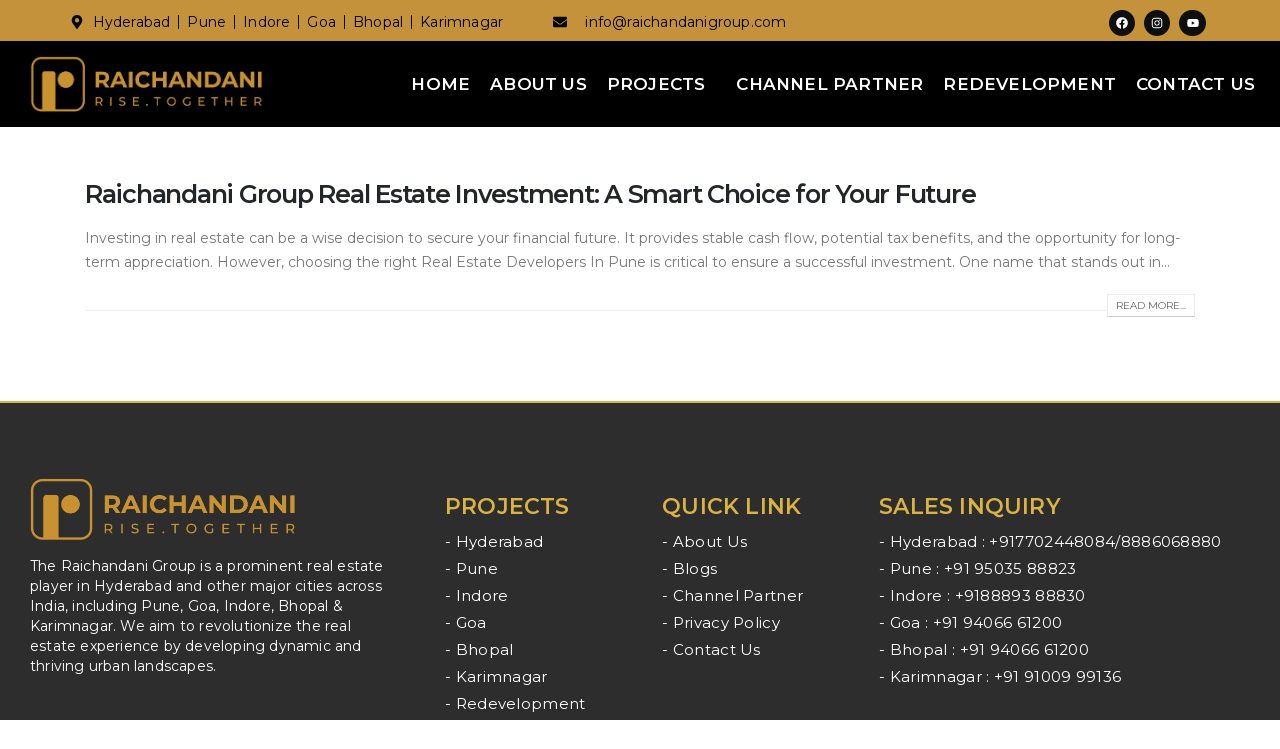

--- FILE ---
content_type: text/html
request_url: https://raichandanigroup.com/tag/commercial-project-in-pune/
body_size: 18574
content:
	<!DOCTYPE html>
	<html  lang="en-US">
	<head>
		<meta http-equiv="X-UA-Compatible" content="IE=edge" />
		<meta http-equiv="Content-Type" content="text/html; charset=UTF-8" />
		<meta name="viewport" content="width=device-width, initial-scale=1, minimum-scale=1" />

		<link rel="profile" href="https://gmpg.org/xfn/11" />
		<link rel="pingback" href="https://raichandanigroup.com/xmlrpc.php" />
		<meta name='robots' content='index, follow, max-image-preview:large, max-snippet:-1, max-video-preview:-1' />

<!-- Google Tag Manager for WordPress by gtm4wp.com -->
<script data-cfasync="false" data-pagespeed-no-defer>
	var gtm4wp_datalayer_name = "dataLayer";
	var dataLayer = dataLayer || [];
</script>
<!-- End Google Tag Manager for WordPress by gtm4wp.com -->
	<!-- This site is optimized with the Yoast SEO plugin v25.2 - https://yoast.com/wordpress/plugins/seo/ -->
	<title>Commercial Project In Pune Archives - Raichandani</title>
	<link rel="canonical" href="https://raichandanigroup.com/tag/commercial-project-in-pune/" />
	<meta property="og:locale" content="en_US" />
	<meta property="og:type" content="article" />
	<meta property="og:title" content="Commercial Project In Pune Archives - Raichandani" />
	<meta property="og:url" content="https://raichandanigroup.com/tag/commercial-project-in-pune/" />
	<meta property="og:site_name" content="Raichandani" />
	<meta name="twitter:card" content="summary_large_image" />
	<script type="application/ld+json" class="yoast-schema-graph">{"@context":"https://schema.org","@graph":[{"@type":"CollectionPage","@id":"https://raichandanigroup.com/tag/commercial-project-in-pune/","url":"https://raichandanigroup.com/tag/commercial-project-in-pune/","name":"Commercial Project In Pune Archives - Raichandani","isPartOf":{"@id":"https://raichandanigroup.com/#website"},"primaryImageOfPage":{"@id":"https://raichandanigroup.com/tag/commercial-project-in-pune/#primaryimage"},"image":{"@id":"https://raichandanigroup.com/tag/commercial-project-in-pune/#primaryimage"},"thumbnailUrl":"https://raichandanigroup.com/wp-content/uploads/2023/11/raichandani-blog2nov-1.webp","breadcrumb":{"@id":"https://raichandanigroup.com/tag/commercial-project-in-pune/#breadcrumb"},"inLanguage":"en-US"},{"@type":"ImageObject","inLanguage":"en-US","@id":"https://raichandanigroup.com/tag/commercial-project-in-pune/#primaryimage","url":"https://raichandanigroup.com/wp-content/uploads/2023/11/raichandani-blog2nov-1.webp","contentUrl":"https://raichandanigroup.com/wp-content/uploads/2023/11/raichandani-blog2nov-1.webp","width":1600,"height":1280},{"@type":"BreadcrumbList","@id":"https://raichandanigroup.com/tag/commercial-project-in-pune/#breadcrumb","itemListElement":[{"@type":"ListItem","position":1,"name":"Home","item":"https://raichandanigroup.com/"},{"@type":"ListItem","position":2,"name":"Commercial Project In Pune"}]},{"@type":"WebSite","@id":"https://raichandanigroup.com/#website","url":"https://raichandanigroup.com/","name":"Raichandani Group","description":"","publisher":{"@id":"https://raichandanigroup.com/#organization"},"potentialAction":[{"@type":"SearchAction","target":{"@type":"EntryPoint","urlTemplate":"https://raichandanigroup.com/?s={search_term_string}"},"query-input":{"@type":"PropertyValueSpecification","valueRequired":true,"valueName":"search_term_string"}}],"inLanguage":"en-US"},{"@type":"Organization","@id":"https://raichandanigroup.com/#organization","name":"Raichandani Group","url":"https://raichandanigroup.com/","logo":{"@type":"ImageObject","inLanguage":"en-US","@id":"https://raichandanigroup.com/#/schema/logo/image/","url":"https://raichandanigroup.com/wp-content/uploads/2024/03/raichandani-logo.jpg","contentUrl":"https://raichandanigroup.com/wp-content/uploads/2024/03/raichandani-logo.jpg","width":500,"height":500,"caption":"Raichandani Group"},"image":{"@id":"https://raichandanigroup.com/#/schema/logo/image/"},"sameAs":["https://www.facebook.com/SwarnaVatikaatNIBM/","https://www.instagram.com/45banerstreet/","https://www.facebook.com/people/45-Baner-Street/61550257272366/","https://www.facebook.com/people/Gateway-By-Raichandani-Group/61550674558734/","https://www.instagram.com/sunman340/","https://www.facebook.com/people/Sunman-By-Raichandani-Group/61550739715402/"]}]}</script>
	<!-- / Yoast SEO plugin. -->


<link rel='dns-prefetch' href='//www.googletagmanager.com' />
<link rel="alternate" type="application/rss+xml" title="Raichandani &raquo; Feed" href="https://raichandanigroup.com/feed/" />
<link rel="alternate" type="application/rss+xml" title="Raichandani &raquo; Comments Feed" href="https://raichandanigroup.com/comments/feed/" />
<link rel="alternate" type="application/rss+xml" title="Raichandani &raquo; Commercial Project In Pune Tag Feed" href="https://raichandanigroup.com/tag/commercial-project-in-pune/feed/" />
		<link rel="shortcut icon" href="//raichandanigroup.com/wp-content/uploads/2024/03/cropped-cropped-RAICHANDANI-LOGO_Favicon.webp" type="image/x-icon" />
				<link rel="apple-touch-icon" href="//raichandanigroup.com/wp-content/uploads/2024/03/cropped-cropped-RAICHANDANI-LOGO_Favicon.webp" />
				<link rel="apple-touch-icon" sizes="120x120" href="//raichandanigroup.com/wp-content/uploads/2024/03/cropped-cropped-RAICHANDANI-LOGO_Favicon.webp" />
				<link rel="apple-touch-icon" sizes="76x76" href="//raichandanigroup.com/wp-content/uploads/2024/03/cropped-cropped-RAICHANDANI-LOGO_Favicon.webp" />
				<link rel="apple-touch-icon" sizes="152x152" href="//raichandanigroup.com/wp-content/uploads/2024/03/cropped-cropped-RAICHANDANI-LOGO_Favicon.webp" />
		<style id='wp-img-auto-sizes-contain-inline-css'>
img:is([sizes=auto i],[sizes^="auto," i]){contain-intrinsic-size:3000px 1500px}
/*# sourceURL=wp-img-auto-sizes-contain-inline-css */
</style>
<style id='wp-emoji-styles-inline-css'>

	img.wp-smiley, img.emoji {
		display: inline !important;
		border: none !important;
		box-shadow: none !important;
		height: 1em !important;
		width: 1em !important;
		margin: 0 0.07em !important;
		vertical-align: -0.1em !important;
		background: none !important;
		padding: 0 !important;
	}
/*# sourceURL=wp-emoji-styles-inline-css */
</style>
<style id='classic-theme-styles-inline-css'>
/*! This file is auto-generated */
.wp-block-button__link{color:#fff;background-color:#32373c;border-radius:9999px;box-shadow:none;text-decoration:none;padding:calc(.667em + 2px) calc(1.333em + 2px);font-size:1.125em}.wp-block-file__button{background:#32373c;color:#fff;text-decoration:none}
/*# sourceURL=/wp-includes/css/classic-themes.min.css */
</style>
<link rel='stylesheet' id='wp-components-css' href='https://raichandanigroup.com/wp-includes/css/dist/components/style.min.css?ver=6.9' media='all' />
<link rel='stylesheet' id='wp-preferences-css' href='https://raichandanigroup.com/wp-includes/css/dist/preferences/style.min.css?ver=6.9' media='all' />
<link rel='stylesheet' id='wp-block-editor-css' href='https://raichandanigroup.com/wp-includes/css/dist/block-editor/style.min.css?ver=6.9' media='all' />
<link rel='stylesheet' id='popup-maker-block-library-style-css' href='https://raichandanigroup.com/wp-content/plugins/popup-maker/dist/packages/block-library-style.css?ver=dbea705cfafe089d65f1' media='all' />
<link rel='stylesheet' id='cee-common-card-style-css' href='https://raichandanigroup.com/wp-content/plugins/card-elements-for-elementor/assets/css/common-card-style.css?ver=1.0' media='' />
<link rel='stylesheet' id='cee-profile-card-style-css' href='https://raichandanigroup.com/wp-content/plugins/card-elements-for-elementor/assets/css/profile-card-style.css?ver=1.0' media='' />
<link rel='stylesheet' id='cee-testimonial-card-style-css' href='https://raichandanigroup.com/wp-content/plugins/card-elements-for-elementor/assets/css/testimonial-card-style.css?ver=1.0' media='' />
<link rel='stylesheet' id='cee-post-card-style-css' href='https://raichandanigroup.com/wp-content/plugins/card-elements-for-elementor/assets/css/post-card-style.css?ver=1.0' media='' />
<link rel='stylesheet' id='cep-tour-card-style-css' href='https://raichandanigroup.com/wp-content/plugins/card-elements-for-elementor/assets/css/tour-card-style.css?ver=1.0' media='' />
<link rel='stylesheet' id='cep-listing-card-style-css' href='https://raichandanigroup.com/wp-content/plugins/card-elements-for-elementor/assets/css/listing-card-style.css?ver=1.0' media='' />
<link rel='stylesheet' id='cee-font-awesome-css' href='https://raichandanigroup.com/wp-content/plugins/card-elements-for-elementor/assets/css/font-awesome.css?ver=1' media='all' />
<link rel='stylesheet' id='font-awesome-5-all-css-css' href='https://raichandanigroup.com/wp-content/plugins/elementor/assets/lib/font-awesome/css/all.min.css?ver=6.9' media='all' />
<link rel='stylesheet' id='elementor-frontend-css-css' href='https://raichandanigroup.com/wp-content/plugins/elementor/assets/css/frontend.min.css?ver=6.9' media='all' />
<link rel='stylesheet' id='contact-form-7-css' href='https://raichandanigroup.com/wp-content/plugins/contact-form-7/includes/css/styles.css?ver=6.0.6' media='all' />
<link rel='stylesheet' id='popup-maker-site-css' href='//raichandanigroup.com/wp-content/uploads/pum/pum-site-styles.css?generated=1768196845&#038;ver=1.21.5' media='all' />
<link rel='stylesheet' id='cf7cf-style-css' href='https://raichandanigroup.com/wp-content/plugins/cf7-conditional-fields/style.css?ver=2.5.11' media='all' />
<link rel='stylesheet' id='ekit-widget-styles-css' href='https://raichandanigroup.com/wp-content/plugins/elementskit-lite/widgets/init/assets/css/widget-styles.css?ver=3.5.2' media='all' />
<link rel='stylesheet' id='ekit-responsive-css' href='https://raichandanigroup.com/wp-content/plugins/elementskit-lite/widgets/init/assets/css/responsive.css?ver=3.5.2' media='all' />
<link rel='stylesheet' id='elementor-frontend-css' href='https://raichandanigroup.com/wp-content/uploads/elementor/css/custom-frontend.min.css?ver=1748604091' media='all' />
<link rel='stylesheet' id='eael-general-css' href='https://raichandanigroup.com/wp-content/plugins/essential-addons-for-elementor-lite/assets/front-end/css/view/general.min.css?ver=6.1.15' media='all' />
<link rel='stylesheet' id='porto-css-vars-css' href='https://raichandanigroup.com/wp-content/uploads/porto_styles/theme_css_vars.css?ver=7.0.3' media='all' />
<link rel='stylesheet' id='bootstrap-css' href='https://raichandanigroup.com/wp-content/uploads/porto_styles/bootstrap.css?ver=7.0.3' media='all' />
<link rel='stylesheet' id='porto-plugins-css' href='https://raichandanigroup.com/wp-content/themes/porto/css/plugins.css?ver=7.0.3' media='all' />
<link rel='stylesheet' id='porto-theme-css' href='https://raichandanigroup.com/wp-content/themes/porto/css/theme.css?ver=7.0.3' media='all' />
<link rel='stylesheet' id='porto-theme-portfolio-css' href='https://raichandanigroup.com/wp-content/themes/porto/css/theme_portfolio.css?ver=7.0.3' media='all' />
<link rel='stylesheet' id='porto-theme-member-css' href='https://raichandanigroup.com/wp-content/themes/porto/css/theme_member.css?ver=7.0.3' media='all' />
<link rel='stylesheet' id='porto-theme-event-css' href='https://raichandanigroup.com/wp-content/themes/porto/css/theme_event.css?ver=7.0.3' media='all' />
<link rel='stylesheet' id='porto-shortcodes-css' href='https://raichandanigroup.com/wp-content/uploads/porto_styles/shortcodes.css?ver=7.0.3' media='all' />
<link rel='stylesheet' id='porto-theme-elementor-css' href='https://raichandanigroup.com/wp-content/themes/porto/css/theme_elementor.css?ver=7.0.3' media='all' />
<link rel='stylesheet' id='porto-dynamic-style-css' href='https://raichandanigroup.com/wp-content/uploads/porto_styles/dynamic_style.css?ver=7.0.3' media='all' />
<link rel='stylesheet' id='porto-type-builder-css' href='https://raichandanigroup.com/wp-content/plugins/porto-functionality/builders/assets/type-builder.css?ver=3.0.3' media='all' />
<link rel='stylesheet' id='elementor-post-517-css' href='https://raichandanigroup.com/wp-content/uploads/elementor/css/post-517.css?ver=7.0.3' media='all' />
<link rel='stylesheet' id='elementor-post-3439-css' href='https://raichandanigroup.com/wp-content/uploads/elementor/css/post-3439.css?ver=7.0.3' media='all' />
<link rel='stylesheet' id='porto-style-css' href='https://raichandanigroup.com/wp-content/themes/porto/style.css?ver=7.0.3' media='all' />
<style id='porto-style-inline-css'>
.side-header-narrow-bar-logo{max-width:170px}.loading-overlay-showing > .loading-overlay{opacity:1;visibility:visible;transition-delay:0}.loading-overlay{transition:visibility 0s ease-in-out 0.5s,opacity 0.5s ease-in-out;position:absolute;bottom:0;left:0;opacity:0;right:0;top:0;visibility:hidden}.loading-overlay .loader{display:inline-block;border:2px solid transparent;width:40px;height:40px;-webkit-animation:spin 0.75s infinite linear;animation:spin 0.75s infinite linear;border-image:none;border-radius:50%;vertical-align:middle;position:absolute;margin:auto;left:0;right:0;top:0;bottom:0;z-index:2;border-top-color:var(--porto-primary-color)}.loading-overlay .loader:before{content:"";display:inline-block;border:inherit;width:inherit;height:inherit;-webkit-animation:spin 1.5s infinite ease;animation:spin 1.5s infinite ease;border-radius:inherit;position:absolute;left:-2px;top:-2px;border-top-color:inherit}body > .loading-overlay{position:fixed;z-index:999999}#header,.sticky-header .header-main.sticky{border-top:3px solid #ededed}@media (min-width:992px){}.page-top .page-title-wrap{line-height:0}.page-top .page-title:not(.b-none):after{content:'';position:absolute;width:100%;left:0;border-bottom:5px solid var(--porto-primary-color);bottom:-32px}
/*# sourceURL=porto-style-inline-css */
</style>
<link rel='stylesheet' id='styles-child-css' href='https://raichandanigroup.com/wp-content/themes/porto-child/style.css?ver=6.9' media='all' />
<script src="https://raichandanigroup.com/wp-includes/js/jquery/jquery.min.js?ver=3.7.1" id="jquery-core-js"></script>
<script src="https://raichandanigroup.com/wp-includes/js/jquery/jquery-migrate.min.js?ver=3.4.1" id="jquery-migrate-js"></script>
<script src="https://raichandanigroup.com/wp-content/plugins/sticky-header-effects-for-elementor/assets/js/she-header.js?ver=2.0" id="she-header-js"></script>

<!-- Google tag (gtag.js) snippet added by Site Kit -->
<!-- Google Analytics snippet added by Site Kit -->
<script src="https://www.googletagmanager.com/gtag/js?id=GT-NNMKF8B" id="google_gtagjs-js" async></script>
<script id="google_gtagjs-js-after">
window.dataLayer = window.dataLayer || [];function gtag(){dataLayer.push(arguments);}
gtag("set","linker",{"domains":["raichandanigroup.com"]});
gtag("js", new Date());
gtag("set", "developer_id.dZTNiMT", true);
gtag("config", "GT-NNMKF8B");
//# sourceURL=google_gtagjs-js-after
</script>
<link rel="https://api.w.org/" href="https://raichandanigroup.com/wp-json/" /><link rel="alternate" title="JSON" type="application/json" href="https://raichandanigroup.com/wp-json/wp/v2/tags/101" /><link rel="EditURI" type="application/rsd+xml" title="RSD" href="https://raichandanigroup.com/xmlrpc.php?rsd" />
<meta name="generator" content="WordPress 6.9" />
<meta name="generator" content="Site Kit by Google 1.168.0" />
<!-- Google Tag Manager for WordPress by gtm4wp.com -->
<!-- GTM Container placement set to automatic -->
<script data-cfasync="false" data-pagespeed-no-defer>
	var dataLayer_content = {"pagePostType":"post","pagePostType2":"tag-post"};
	dataLayer.push( dataLayer_content );
</script>
<script data-cfasync="false" data-pagespeed-no-defer>
(function(w,d,s,l,i){w[l]=w[l]||[];w[l].push({'gtm.start':
new Date().getTime(),event:'gtm.js'});var f=d.getElementsByTagName(s)[0],
j=d.createElement(s),dl=l!='dataLayer'?'&l='+l:'';j.async=true;j.src=
'//www.googletagmanager.com/gtm.js?id='+i+dl;f.parentNode.insertBefore(j,f);
})(window,document,'script','dataLayer','GTM-MVT9HZ3K');
</script>
<!-- End Google Tag Manager for WordPress by gtm4wp.com -->		<script type="text/javascript">
		WebFontConfig = {
			google: { families: [ 'Montserrat:400,500,600,700,800','Shadows+Into+Light:400,700','Playfair+Display:400,700','Open+Sans:400,700' ] }
		};
		(function(d) {
			var wf = d.createElement('script'), s = d.scripts[d.scripts.length - 1];
			wf.src = 'https://raichandanigroup.com/wp-content/themes/porto/js/libs/webfont.js';
			wf.async = true;
			s.parentNode.insertBefore(wf, s);
		})(document);</script>
		<meta name="generator" content="Elementor 3.29.1; features: e_font_icon_svg, additional_custom_breakpoints, e_local_google_fonts; settings: css_print_method-external, google_font-enabled, font_display-swap">
			<style>
				.e-con.e-parent:nth-of-type(n+4):not(.e-lazyloaded):not(.e-no-lazyload),
				.e-con.e-parent:nth-of-type(n+4):not(.e-lazyloaded):not(.e-no-lazyload) * {
					background-image: none !important;
				}
				@media screen and (max-height: 1024px) {
					.e-con.e-parent:nth-of-type(n+3):not(.e-lazyloaded):not(.e-no-lazyload),
					.e-con.e-parent:nth-of-type(n+3):not(.e-lazyloaded):not(.e-no-lazyload) * {
						background-image: none !important;
					}
				}
				@media screen and (max-height: 640px) {
					.e-con.e-parent:nth-of-type(n+2):not(.e-lazyloaded):not(.e-no-lazyload),
					.e-con.e-parent:nth-of-type(n+2):not(.e-lazyloaded):not(.e-no-lazyload) * {
						background-image: none !important;
					}
				}
			</style>
			<link rel="icon" href="https://raichandanigroup.com/wp-content/uploads/2023/01/cropped-new-logo-raichandani-32x32.png" sizes="32x32" />
<link rel="icon" href="https://raichandanigroup.com/wp-content/uploads/2023/01/cropped-new-logo-raichandani-192x192.png" sizes="192x192" />
<link rel="apple-touch-icon" href="https://raichandanigroup.com/wp-content/uploads/2023/01/cropped-new-logo-raichandani-180x180.png" />
<meta name="msapplication-TileImage" content="https://raichandanigroup.com/wp-content/uploads/2023/01/cropped-new-logo-raichandani-270x270.png" />
<style id="infinite-scroll-css">.blog-posts .pagination, .blog-posts .page-links { display: none; }.blog-posts  { position: relative; }</style>	<style id='global-styles-inline-css'>
:root{--wp--preset--aspect-ratio--square: 1;--wp--preset--aspect-ratio--4-3: 4/3;--wp--preset--aspect-ratio--3-4: 3/4;--wp--preset--aspect-ratio--3-2: 3/2;--wp--preset--aspect-ratio--2-3: 2/3;--wp--preset--aspect-ratio--16-9: 16/9;--wp--preset--aspect-ratio--9-16: 9/16;--wp--preset--color--black: #000000;--wp--preset--color--cyan-bluish-gray: #abb8c3;--wp--preset--color--white: #ffffff;--wp--preset--color--pale-pink: #f78da7;--wp--preset--color--vivid-red: #cf2e2e;--wp--preset--color--luminous-vivid-orange: #ff6900;--wp--preset--color--luminous-vivid-amber: #fcb900;--wp--preset--color--light-green-cyan: #7bdcb5;--wp--preset--color--vivid-green-cyan: #00d084;--wp--preset--color--pale-cyan-blue: #8ed1fc;--wp--preset--color--vivid-cyan-blue: #0693e3;--wp--preset--color--vivid-purple: #9b51e0;--wp--preset--color--primary: #c4923b;--wp--preset--color--secondary: #e36159;--wp--preset--color--tertiary: #2baab1;--wp--preset--color--quaternary: #383f48;--wp--preset--color--dark: #212529;--wp--preset--color--light: #ffffff;--wp--preset--gradient--vivid-cyan-blue-to-vivid-purple: linear-gradient(135deg,rgb(6,147,227) 0%,rgb(155,81,224) 100%);--wp--preset--gradient--light-green-cyan-to-vivid-green-cyan: linear-gradient(135deg,rgb(122,220,180) 0%,rgb(0,208,130) 100%);--wp--preset--gradient--luminous-vivid-amber-to-luminous-vivid-orange: linear-gradient(135deg,rgb(252,185,0) 0%,rgb(255,105,0) 100%);--wp--preset--gradient--luminous-vivid-orange-to-vivid-red: linear-gradient(135deg,rgb(255,105,0) 0%,rgb(207,46,46) 100%);--wp--preset--gradient--very-light-gray-to-cyan-bluish-gray: linear-gradient(135deg,rgb(238,238,238) 0%,rgb(169,184,195) 100%);--wp--preset--gradient--cool-to-warm-spectrum: linear-gradient(135deg,rgb(74,234,220) 0%,rgb(151,120,209) 20%,rgb(207,42,186) 40%,rgb(238,44,130) 60%,rgb(251,105,98) 80%,rgb(254,248,76) 100%);--wp--preset--gradient--blush-light-purple: linear-gradient(135deg,rgb(255,206,236) 0%,rgb(152,150,240) 100%);--wp--preset--gradient--blush-bordeaux: linear-gradient(135deg,rgb(254,205,165) 0%,rgb(254,45,45) 50%,rgb(107,0,62) 100%);--wp--preset--gradient--luminous-dusk: linear-gradient(135deg,rgb(255,203,112) 0%,rgb(199,81,192) 50%,rgb(65,88,208) 100%);--wp--preset--gradient--pale-ocean: linear-gradient(135deg,rgb(255,245,203) 0%,rgb(182,227,212) 50%,rgb(51,167,181) 100%);--wp--preset--gradient--electric-grass: linear-gradient(135deg,rgb(202,248,128) 0%,rgb(113,206,126) 100%);--wp--preset--gradient--midnight: linear-gradient(135deg,rgb(2,3,129) 0%,rgb(40,116,252) 100%);--wp--preset--font-size--small: 13px;--wp--preset--font-size--medium: 20px;--wp--preset--font-size--large: 36px;--wp--preset--font-size--x-large: 42px;--wp--preset--spacing--20: 0.44rem;--wp--preset--spacing--30: 0.67rem;--wp--preset--spacing--40: 1rem;--wp--preset--spacing--50: 1.5rem;--wp--preset--spacing--60: 2.25rem;--wp--preset--spacing--70: 3.38rem;--wp--preset--spacing--80: 5.06rem;--wp--preset--shadow--natural: 6px 6px 9px rgba(0, 0, 0, 0.2);--wp--preset--shadow--deep: 12px 12px 50px rgba(0, 0, 0, 0.4);--wp--preset--shadow--sharp: 6px 6px 0px rgba(0, 0, 0, 0.2);--wp--preset--shadow--outlined: 6px 6px 0px -3px rgb(255, 255, 255), 6px 6px rgb(0, 0, 0);--wp--preset--shadow--crisp: 6px 6px 0px rgb(0, 0, 0);}:where(.is-layout-flex){gap: 0.5em;}:where(.is-layout-grid){gap: 0.5em;}body .is-layout-flex{display: flex;}.is-layout-flex{flex-wrap: wrap;align-items: center;}.is-layout-flex > :is(*, div){margin: 0;}body .is-layout-grid{display: grid;}.is-layout-grid > :is(*, div){margin: 0;}:where(.wp-block-columns.is-layout-flex){gap: 2em;}:where(.wp-block-columns.is-layout-grid){gap: 2em;}:where(.wp-block-post-template.is-layout-flex){gap: 1.25em;}:where(.wp-block-post-template.is-layout-grid){gap: 1.25em;}.has-black-color{color: var(--wp--preset--color--black) !important;}.has-cyan-bluish-gray-color{color: var(--wp--preset--color--cyan-bluish-gray) !important;}.has-white-color{color: var(--wp--preset--color--white) !important;}.has-pale-pink-color{color: var(--wp--preset--color--pale-pink) !important;}.has-vivid-red-color{color: var(--wp--preset--color--vivid-red) !important;}.has-luminous-vivid-orange-color{color: var(--wp--preset--color--luminous-vivid-orange) !important;}.has-luminous-vivid-amber-color{color: var(--wp--preset--color--luminous-vivid-amber) !important;}.has-light-green-cyan-color{color: var(--wp--preset--color--light-green-cyan) !important;}.has-vivid-green-cyan-color{color: var(--wp--preset--color--vivid-green-cyan) !important;}.has-pale-cyan-blue-color{color: var(--wp--preset--color--pale-cyan-blue) !important;}.has-vivid-cyan-blue-color{color: var(--wp--preset--color--vivid-cyan-blue) !important;}.has-vivid-purple-color{color: var(--wp--preset--color--vivid-purple) !important;}.has-black-background-color{background-color: var(--wp--preset--color--black) !important;}.has-cyan-bluish-gray-background-color{background-color: var(--wp--preset--color--cyan-bluish-gray) !important;}.has-white-background-color{background-color: var(--wp--preset--color--white) !important;}.has-pale-pink-background-color{background-color: var(--wp--preset--color--pale-pink) !important;}.has-vivid-red-background-color{background-color: var(--wp--preset--color--vivid-red) !important;}.has-luminous-vivid-orange-background-color{background-color: var(--wp--preset--color--luminous-vivid-orange) !important;}.has-luminous-vivid-amber-background-color{background-color: var(--wp--preset--color--luminous-vivid-amber) !important;}.has-light-green-cyan-background-color{background-color: var(--wp--preset--color--light-green-cyan) !important;}.has-vivid-green-cyan-background-color{background-color: var(--wp--preset--color--vivid-green-cyan) !important;}.has-pale-cyan-blue-background-color{background-color: var(--wp--preset--color--pale-cyan-blue) !important;}.has-vivid-cyan-blue-background-color{background-color: var(--wp--preset--color--vivid-cyan-blue) !important;}.has-vivid-purple-background-color{background-color: var(--wp--preset--color--vivid-purple) !important;}.has-black-border-color{border-color: var(--wp--preset--color--black) !important;}.has-cyan-bluish-gray-border-color{border-color: var(--wp--preset--color--cyan-bluish-gray) !important;}.has-white-border-color{border-color: var(--wp--preset--color--white) !important;}.has-pale-pink-border-color{border-color: var(--wp--preset--color--pale-pink) !important;}.has-vivid-red-border-color{border-color: var(--wp--preset--color--vivid-red) !important;}.has-luminous-vivid-orange-border-color{border-color: var(--wp--preset--color--luminous-vivid-orange) !important;}.has-luminous-vivid-amber-border-color{border-color: var(--wp--preset--color--luminous-vivid-amber) !important;}.has-light-green-cyan-border-color{border-color: var(--wp--preset--color--light-green-cyan) !important;}.has-vivid-green-cyan-border-color{border-color: var(--wp--preset--color--vivid-green-cyan) !important;}.has-pale-cyan-blue-border-color{border-color: var(--wp--preset--color--pale-cyan-blue) !important;}.has-vivid-cyan-blue-border-color{border-color: var(--wp--preset--color--vivid-cyan-blue) !important;}.has-vivid-purple-border-color{border-color: var(--wp--preset--color--vivid-purple) !important;}.has-vivid-cyan-blue-to-vivid-purple-gradient-background{background: var(--wp--preset--gradient--vivid-cyan-blue-to-vivid-purple) !important;}.has-light-green-cyan-to-vivid-green-cyan-gradient-background{background: var(--wp--preset--gradient--light-green-cyan-to-vivid-green-cyan) !important;}.has-luminous-vivid-amber-to-luminous-vivid-orange-gradient-background{background: var(--wp--preset--gradient--luminous-vivid-amber-to-luminous-vivid-orange) !important;}.has-luminous-vivid-orange-to-vivid-red-gradient-background{background: var(--wp--preset--gradient--luminous-vivid-orange-to-vivid-red) !important;}.has-very-light-gray-to-cyan-bluish-gray-gradient-background{background: var(--wp--preset--gradient--very-light-gray-to-cyan-bluish-gray) !important;}.has-cool-to-warm-spectrum-gradient-background{background: var(--wp--preset--gradient--cool-to-warm-spectrum) !important;}.has-blush-light-purple-gradient-background{background: var(--wp--preset--gradient--blush-light-purple) !important;}.has-blush-bordeaux-gradient-background{background: var(--wp--preset--gradient--blush-bordeaux) !important;}.has-luminous-dusk-gradient-background{background: var(--wp--preset--gradient--luminous-dusk) !important;}.has-pale-ocean-gradient-background{background: var(--wp--preset--gradient--pale-ocean) !important;}.has-electric-grass-gradient-background{background: var(--wp--preset--gradient--electric-grass) !important;}.has-midnight-gradient-background{background: var(--wp--preset--gradient--midnight) !important;}.has-small-font-size{font-size: var(--wp--preset--font-size--small) !important;}.has-medium-font-size{font-size: var(--wp--preset--font-size--medium) !important;}.has-large-font-size{font-size: var(--wp--preset--font-size--large) !important;}.has-x-large-font-size{font-size: var(--wp--preset--font-size--x-large) !important;}
/*# sourceURL=global-styles-inline-css */
</style>
<link rel='stylesheet' id='widget-icon-list-css' href='https://raichandanigroup.com/wp-content/uploads/elementor/css/custom-widget-icon-list.min.css?ver=1748604091' media='all' />
<link rel='stylesheet' id='widget-social-icons-css' href='https://raichandanigroup.com/wp-content/plugins/elementor/assets/css/widget-social-icons.min.css?ver=3.29.1' media='all' />
<link rel='stylesheet' id='e-apple-webkit-css' href='https://raichandanigroup.com/wp-content/uploads/elementor/css/custom-apple-webkit.min.css?ver=1748604091' media='all' />
<link rel='stylesheet' id='widget-image-css' href='https://raichandanigroup.com/wp-content/plugins/elementor/assets/css/widget-image.min.css?ver=3.29.1' media='all' />
<link rel='stylesheet' id='widget-image-box-css' href='https://raichandanigroup.com/wp-content/uploads/elementor/css/custom-widget-image-box.min.css?ver=1748604091' media='all' />
<link rel='stylesheet' id='widget-heading-css' href='https://raichandanigroup.com/wp-content/plugins/elementor/assets/css/widget-heading.min.css?ver=3.29.1' media='all' />
<link rel='stylesheet' id='widget-icon-box-css' href='https://raichandanigroup.com/wp-content/uploads/elementor/css/custom-widget-icon-box.min.css?ver=1748604091' media='all' />
</head>
	<body class="archive tag tag-commercial-project-in-pune tag-101 wp-embed-responsive wp-theme-porto wp-child-theme-porto-child porto-breadcrumbs-bb full blog-1 loading-overlay-showing elementor-default elementor-kit-7">
	
<!-- GTM Container placement set to automatic -->
<!-- Google Tag Manager (noscript) -->
				<noscript><iframe src="https://www.googletagmanager.com/ns.html?id=GTM-MVT9HZ3K" height="0" width="0" style="display:none;visibility:hidden" aria-hidden="true"></iframe></noscript>
<!-- End Google Tag Manager (noscript) --><div class="loading-overlay"><div class="bounce-loader"><div class="bounce1"></div><div class="bounce2"></div><div class="bounce3"></div></div></div>
	<div class="page-wrapper"><!-- page wrapper -->
		
											<!-- header wrapper -->
				<div class="header-wrapper">
										
<header id="header" class="header-builder header-builder-p">
<div class="porto-block elementor elementor-517" data-id="517">		<section class="elementor-section elementor-top-section elementor-element elementor-element-6dda2b3 elementor-section-stretched elementor-hidden-tablet elementor-hidden-mobile elementor-section-boxed elementor-section-height-default elementor-section-height-default" data-id="6dda2b3" data-element_type="section" data-settings="{&quot;stretch_section&quot;:&quot;section-stretched&quot;,&quot;background_background&quot;:&quot;classic&quot;}">
		
							<div class="elementor-container elementor-column-gap-default">
											<div class="elementor-column elementor-col-33 elementor-top-column elementor-element elementor-element-9d228fa" data-id="9d228fa" data-element_type="column">
					<div class="elementor-widget-wrap elementor-element-populated">
								<div class="elementor-element elementor-element-934401a elementor-icon-list--layout-inline elementor-list-item-link-full_width elementor-widget elementor-widget-icon-list" data-id="934401a" data-element_type="widget" data-widget_type="icon-list.default">
				<div class="elementor-widget-container">
							<ul class="elementor-icon-list-items elementor-inline-items">
							<li class="elementor-icon-list-item elementor-inline-item">
											<span class="elementor-icon-list-icon">
							<svg aria-hidden="true" class="e-font-icon-svg e-fas-map-marker-alt" viewBox="0 0 384 512" xmlns="http://www.w3.org/2000/svg"><path d="M172.268 501.67C26.97 291.031 0 269.413 0 192 0 85.961 85.961 0 192 0s192 85.961 192 192c0 77.413-26.97 99.031-172.268 309.67-9.535 13.774-29.93 13.773-39.464 0zM192 272c44.183 0 80-35.817 80-80s-35.817-80-80-80-80 35.817-80 80 35.817 80 80 80z"></path></svg>						</span>
										<span class="elementor-icon-list-text">Hyderabad</span>
									</li>
								<li class="elementor-icon-list-item elementor-inline-item">
										<span class="elementor-icon-list-text">Pune</span>
									</li>
								<li class="elementor-icon-list-item elementor-inline-item">
										<span class="elementor-icon-list-text">Indore</span>
									</li>
								<li class="elementor-icon-list-item elementor-inline-item">
										<span class="elementor-icon-list-text">Goa</span>
									</li>
								<li class="elementor-icon-list-item elementor-inline-item">
										<span class="elementor-icon-list-text">Bhopal</span>
									</li>
								<li class="elementor-icon-list-item elementor-inline-item">
										<span class="elementor-icon-list-text">Karimnagar</span>
									</li>
						</ul>
						</div>
				</div>
					</div>
				</div>
				<div class="elementor-column elementor-col-33 elementor-top-column elementor-element elementor-element-cb52075" data-id="cb52075" data-element_type="column">
					<div class="elementor-widget-wrap elementor-element-populated">
								<div class="elementor-element elementor-element-569d300 elementor-icon-list--layout-inline elementor-list-item-link-full_width elementor-widget elementor-widget-icon-list" data-id="569d300" data-element_type="widget" data-widget_type="icon-list.default">
				<div class="elementor-widget-container">
							<ul class="elementor-icon-list-items elementor-inline-items">
							<li class="elementor-icon-list-item elementor-inline-item">
											<span class="elementor-icon-list-icon">
							<svg aria-hidden="true" class="e-font-icon-svg e-fas-envelope" viewBox="0 0 512 512" xmlns="http://www.w3.org/2000/svg"><path d="M502.3 190.8c3.9-3.1 9.7-.2 9.7 4.7V400c0 26.5-21.5 48-48 48H48c-26.5 0-48-21.5-48-48V195.6c0-5 5.7-7.8 9.7-4.7 22.4 17.4 52.1 39.5 154.1 113.6 21.1 15.4 56.7 47.8 92.2 47.6 35.7.3 72-32.8 92.3-47.6 102-74.1 131.6-96.3 154-113.7zM256 320c23.2.4 56.6-29.2 73.4-41.4 132.7-96.3 142.8-104.7 173.4-128.7 5.8-4.5 9.2-11.5 9.2-18.9v-19c0-26.5-21.5-48-48-48H48C21.5 64 0 85.5 0 112v19c0 7.4 3.4 14.3 9.2 18.9 30.6 23.9 40.7 32.4 173.4 128.7 16.8 12.2 50.2 41.8 73.4 41.4z"></path></svg>						</span>
										<span class="elementor-icon-list-text">info@raichandanigroup.com</span>
									</li>
						</ul>
						</div>
				</div>
					</div>
				</div>
				<div class="elementor-column elementor-col-33 elementor-top-column elementor-element elementor-element-50da9ab" data-id="50da9ab" data-element_type="column">
					<div class="elementor-widget-wrap elementor-element-populated">
								<div class="elementor-element elementor-element-5839143 elementor-shape-circle e-grid-align-right elementor-grid-0 elementor-widget elementor-widget-social-icons" data-id="5839143" data-element_type="widget" data-widget_type="social-icons.default">
				<div class="elementor-widget-container">
							<div class="elementor-social-icons-wrapper elementor-grid" role="list">
							<span class="elementor-grid-item" role="listitem">
					<a class="elementor-icon elementor-social-icon elementor-social-icon-facebook elementor-repeater-item-d3d83ee" href="https://www.facebook.com/Raichandani-Group-101206455582728" target="_blank">
						<span class="elementor-screen-only">Facebook</span>
						<svg class="e-font-icon-svg e-fab-facebook" viewBox="0 0 512 512" xmlns="http://www.w3.org/2000/svg"><path d="M504 256C504 119 393 8 256 8S8 119 8 256c0 123.78 90.69 226.38 209.25 245V327.69h-63V256h63v-54.64c0-62.15 37-96.48 93.67-96.48 27.14 0 55.52 4.84 55.52 4.84v61h-31.28c-30.8 0-40.41 19.12-40.41 38.73V256h68.78l-11 71.69h-57.78V501C413.31 482.38 504 379.78 504 256z"></path></svg>					</a>
				</span>
							<span class="elementor-grid-item" role="listitem">
					<a class="elementor-icon elementor-social-icon elementor-social-icon-instagram elementor-repeater-item-4865c1c" href="https://www.instagram.com/raichandanigroup/" target="_blank">
						<span class="elementor-screen-only">Instagram</span>
						<svg class="e-font-icon-svg e-fab-instagram" viewBox="0 0 448 512" xmlns="http://www.w3.org/2000/svg"><path d="M224.1 141c-63.6 0-114.9 51.3-114.9 114.9s51.3 114.9 114.9 114.9S339 319.5 339 255.9 287.7 141 224.1 141zm0 189.6c-41.1 0-74.7-33.5-74.7-74.7s33.5-74.7 74.7-74.7 74.7 33.5 74.7 74.7-33.6 74.7-74.7 74.7zm146.4-194.3c0 14.9-12 26.8-26.8 26.8-14.9 0-26.8-12-26.8-26.8s12-26.8 26.8-26.8 26.8 12 26.8 26.8zm76.1 27.2c-1.7-35.9-9.9-67.7-36.2-93.9-26.2-26.2-58-34.4-93.9-36.2-37-2.1-147.9-2.1-184.9 0-35.8 1.7-67.6 9.9-93.9 36.1s-34.4 58-36.2 93.9c-2.1 37-2.1 147.9 0 184.9 1.7 35.9 9.9 67.7 36.2 93.9s58 34.4 93.9 36.2c37 2.1 147.9 2.1 184.9 0 35.9-1.7 67.7-9.9 93.9-36.2 26.2-26.2 34.4-58 36.2-93.9 2.1-37 2.1-147.8 0-184.8zM398.8 388c-7.8 19.6-22.9 34.7-42.6 42.6-29.5 11.7-99.5 9-132.1 9s-102.7 2.6-132.1-9c-19.6-7.8-34.7-22.9-42.6-42.6-11.7-29.5-9-99.5-9-132.1s-2.6-102.7 9-132.1c7.8-19.6 22.9-34.7 42.6-42.6 29.5-11.7 99.5-9 132.1-9s102.7-2.6 132.1 9c19.6 7.8 34.7 22.9 42.6 42.6 11.7 29.5 9 99.5 9 132.1s2.7 102.7-9 132.1z"></path></svg>					</a>
				</span>
							<span class="elementor-grid-item" role="listitem">
					<a class="elementor-icon elementor-social-icon elementor-social-icon-youtube elementor-repeater-item-d230f6a" href="https://www.youtube.com/@raichandanigroup3946" target="_blank">
						<span class="elementor-screen-only">Youtube</span>
						<svg class="e-font-icon-svg e-fab-youtube" viewBox="0 0 576 512" xmlns="http://www.w3.org/2000/svg"><path d="M549.655 124.083c-6.281-23.65-24.787-42.276-48.284-48.597C458.781 64 288 64 288 64S117.22 64 74.629 75.486c-23.497 6.322-42.003 24.947-48.284 48.597-11.412 42.867-11.412 132.305-11.412 132.305s0 89.438 11.412 132.305c6.281 23.65 24.787 41.5 48.284 47.821C117.22 448 288 448 288 448s170.78 0 213.371-11.486c23.497-6.321 42.003-24.171 48.284-47.821 11.412-42.867 11.412-132.305 11.412-132.305s0-89.438-11.412-132.305zm-317.51 213.508V175.185l142.739 81.205-142.739 81.201z"></path></svg>					</a>
				</span>
					</div>
						</div>
				</div>
					</div>
				</div>
					</div>
				</section>
				<section class="elementor-section elementor-top-section elementor-element elementor-element-cb5de86 elementor-section-stretched she-header-yes elementor-section-boxed elementor-section-height-default elementor-section-height-default" data-id="cb5de86" data-element_type="section" data-settings="{&quot;stretch_section&quot;:&quot;section-stretched&quot;,&quot;background_background&quot;:&quot;classic&quot;,&quot;animation&quot;:&quot;none&quot;,&quot;transparent&quot;:&quot;yes&quot;,&quot;scroll_distance&quot;:{&quot;unit&quot;:&quot;px&quot;,&quot;size&quot;:13,&quot;sizes&quot;:[]},&quot;transparent_on&quot;:[&quot;desktop&quot;,&quot;tablet&quot;,&quot;mobile&quot;],&quot;scroll_distance_tablet&quot;:{&quot;unit&quot;:&quot;px&quot;,&quot;size&quot;:&quot;&quot;,&quot;sizes&quot;:[]},&quot;scroll_distance_mobile&quot;:{&quot;unit&quot;:&quot;px&quot;,&quot;size&quot;:&quot;&quot;,&quot;sizes&quot;:[]},&quot;she_offset_top&quot;:{&quot;unit&quot;:&quot;px&quot;,&quot;size&quot;:0,&quot;sizes&quot;:[]},&quot;she_offset_top_tablet&quot;:{&quot;unit&quot;:&quot;px&quot;,&quot;size&quot;:&quot;&quot;,&quot;sizes&quot;:[]},&quot;she_offset_top_mobile&quot;:{&quot;unit&quot;:&quot;px&quot;,&quot;size&quot;:&quot;&quot;,&quot;sizes&quot;:[]},&quot;she_width&quot;:{&quot;unit&quot;:&quot;%&quot;,&quot;size&quot;:100,&quot;sizes&quot;:[]},&quot;she_width_tablet&quot;:{&quot;unit&quot;:&quot;px&quot;,&quot;size&quot;:&quot;&quot;,&quot;sizes&quot;:[]},&quot;she_width_mobile&quot;:{&quot;unit&quot;:&quot;px&quot;,&quot;size&quot;:&quot;&quot;,&quot;sizes&quot;:[]},&quot;she_padding&quot;:{&quot;unit&quot;:&quot;px&quot;,&quot;top&quot;:0,&quot;right&quot;:&quot;&quot;,&quot;bottom&quot;:0,&quot;left&quot;:&quot;&quot;,&quot;isLinked&quot;:true},&quot;she_padding_tablet&quot;:{&quot;unit&quot;:&quot;px&quot;,&quot;top&quot;:&quot;&quot;,&quot;right&quot;:&quot;&quot;,&quot;bottom&quot;:&quot;&quot;,&quot;left&quot;:&quot;&quot;,&quot;isLinked&quot;:true},&quot;she_padding_mobile&quot;:{&quot;unit&quot;:&quot;px&quot;,&quot;top&quot;:&quot;&quot;,&quot;right&quot;:&quot;&quot;,&quot;bottom&quot;:&quot;&quot;,&quot;left&quot;:&quot;&quot;,&quot;isLinked&quot;:true}}">
		
							<div class="elementor-container elementor-column-gap-default">
											<div class="elementor-column elementor-col-50 elementor-top-column elementor-element elementor-element-7b22574" data-id="7b22574" data-element_type="column">
					<div class="elementor-widget-wrap elementor-element-populated">
								<div class="elementor-element elementor-element-9acc925 elementor-widget elementor-widget-image" data-id="9acc925" data-element_type="widget" data-widget_type="image.default">
				<div class="elementor-widget-container">
																<a href="https://raichandanigroup.com/">
							<img fetchpriority="high" width="1058" height="249" src="https://raichandanigroup.com/wp-content/uploads/2023/01/new-logo-raichandani.png" class="attachment-full size-full wp-image-3503" alt="" srcset="https://raichandanigroup.com/wp-content/uploads/2023/01/new-logo-raichandani.png 1058w, https://raichandanigroup.com/wp-content/uploads/2023/01/new-logo-raichandani-1024x241.png 1024w, https://raichandanigroup.com/wp-content/uploads/2023/01/new-logo-raichandani-768x181.png 768w, https://raichandanigroup.com/wp-content/uploads/2023/01/new-logo-raichandani-640x151.png 640w, https://raichandanigroup.com/wp-content/uploads/2023/01/new-logo-raichandani-400x94.png 400w, https://raichandanigroup.com/wp-content/uploads/2023/01/new-logo-raichandani-367x86.png 367w" sizes="(max-width: 1058px) 100vw, 1058px" />								</a>
															</div>
				</div>
					</div>
				</div>
				<div class="elementor-column elementor-col-50 elementor-top-column elementor-element elementor-element-7aba193" data-id="7aba193" data-element_type="column">
					<div class="elementor-widget-wrap elementor-element-populated">
								<div class="elementor-element elementor-element-faef226 elementor-widget elementor-widget-ekit-nav-menu" data-id="faef226" data-element_type="widget" data-widget_type="ekit-nav-menu.default">
				<div class="elementor-widget-container">
							<nav class="ekit-wid-con ekit_menu_responsive_tablet" 
			data-hamburger-icon="" 
			data-hamburger-icon-type="icon" 
			data-responsive-breakpoint="1024">
			            <button class="elementskit-menu-hamburger elementskit-menu-toggler"  type="button" aria-label="hamburger-icon">
                                    <span class="elementskit-menu-hamburger-icon"></span><span class="elementskit-menu-hamburger-icon"></span><span class="elementskit-menu-hamburger-icon"></span>
                            </button>
            <div id="ekit-megamenu-demo" class="elementskit-menu-container elementskit-menu-offcanvas-elements elementskit-navbar-nav-default ekit-nav-menu-one-page-no ekit-nav-dropdown-hover"><ul id="menu-demo" class="elementskit-navbar-nav elementskit-menu-po-left submenu-click-on-icon"><li id="menu-item-2287" class="menu-item menu-item-type-custom menu-item-object-custom menu-item-2287 nav-item elementskit-mobile-builder-content" data-vertical-menu=750px><a href="https://raichandanigroup.com/new-mock-1" class="ekit-menu-nav-link">Home</a></li>
<li id="menu-item-2288" class="menu-item menu-item-type-custom menu-item-object-custom menu-item-2288 nav-item elementskit-mobile-builder-content" data-vertical-menu=750px><a href="https://raichandanigroup.com/about-us/" class="ekit-menu-nav-link">About Us</a></li>
<li id="menu-item-2289" class="menu-item menu-item-type-custom menu-item-object-custom menu-item-has-children menu-item-2289 nav-item elementskit-dropdown-has relative_position elementskit-dropdown-menu-default_width elementskit-mobile-builder-content" data-vertical-menu=750px><a href="#" class="ekit-menu-nav-link ekit-menu-dropdown-toggle">Projects<i aria-hidden="true" class="icon icon-down-arrow1 elementskit-submenu-indicator"></i></a>
<ul class="elementskit-dropdown elementskit-submenu-panel">
	<li id="menu-item-2295" class="menu-item menu-item-type-custom menu-item-object-custom menu-item-2295 nav-item elementskit-mobile-builder-content" data-vertical-menu=750px><a href="https://raichandanigroup.com/residential-commercial-property-hyderabad/" class=" dropdown-item">Hyderabad</a>	<li id="menu-item-2294" class="menu-item menu-item-type-custom menu-item-object-custom menu-item-2294 nav-item elementskit-mobile-builder-content" data-vertical-menu=750px><a href="https://raichandanigroup.com/residential-commercial-property-pune/" class=" dropdown-item">Pune</a>	<li id="menu-item-2296" class="menu-item menu-item-type-custom menu-item-object-custom menu-item-2296 nav-item elementskit-mobile-builder-content" data-vertical-menu=750px><a href="https://raichandanigroup.com/residential-commercial-property-indore/" class=" dropdown-item">Indore</a>	<li id="menu-item-2300" class="menu-item menu-item-type-custom menu-item-object-custom menu-item-2300 nav-item elementskit-mobile-builder-content" data-vertical-menu=750px><a href="https://raichandanigroup.com/residential-commercial-property-goa/" class=" dropdown-item">GOA</a>	<li id="menu-item-2301" class="menu-item menu-item-type-custom menu-item-object-custom menu-item-2301 nav-item elementskit-mobile-builder-content" data-vertical-menu=750px><a href="https://raichandanigroup.com/residential-commercial-property-bhopal/" class=" dropdown-item">Bhopal</a>	<li id="menu-item-3361" class="menu-item menu-item-type-custom menu-item-object-custom menu-item-3361 nav-item elementskit-mobile-builder-content" data-vertical-menu=750px><a href="https://raichandanigroup.com/residential-commercial-property-karim-nagar/" class=" dropdown-item">Karimnagar</a></ul>
</li>
<li id="menu-item-2297" class="menu-item menu-item-type-custom menu-item-object-custom menu-item-2297 nav-item elementskit-mobile-builder-content" data-vertical-menu=750px><a href="https://raichandanigroup.com/channel-pertner/" class="ekit-menu-nav-link">Channel Partner</a></li>
<li id="menu-item-2299" class="menu-item menu-item-type-custom menu-item-object-custom menu-item-2299 nav-item elementskit-mobile-builder-content" data-vertical-menu=750px><a href="https://raichandanigroup.com/redevelopment/" class="ekit-menu-nav-link">Redevelopment</a></li>
<li id="menu-item-2291" class="menu-item menu-item-type-custom menu-item-object-custom menu-item-2291 nav-item elementskit-mobile-builder-content" data-vertical-menu=750px><a href="https://raichandanigroup.com/contact-us/" class="ekit-menu-nav-link">Contact Us</a></li>
</ul><div class="elementskit-nav-identity-panel"><a class="elementskit-nav-logo" href="https://raichandanigroup.com/" target="" rel=""><img src="https://raichandanigroup.com/wp-content/uploads/2023/01/new-logo-raichandani.png" title="new-logo-raichandani" alt="new-logo-raichandani" decoding="async" /></a><button class="elementskit-menu-close elementskit-menu-toggler" type="button">X</button></div></div>			
			<div class="elementskit-menu-overlay elementskit-menu-offcanvas-elements elementskit-menu-toggler ekit-nav-menu--overlay"></div>        </nav>
						</div>
				</div>
					</div>
				</div>
					</div>
				</section>
		</div>
<div id="nav-panel">
	<div class="container">
		<div class="mobile-nav-wrap">
				</div>
	</div>
</div>
</header>

									</div>
				<!-- end header wrapper -->
			
			
			
		<div id="main" class="column1 boxed no-breadcrumbs"><!-- main -->

			<div class="container">
			<div class="row main-content-wrap">

			<!-- main content -->
			<div class="main-content col-lg-12">

			
<div id="content" role="main">
	<div class="porto-ajax-load load-infinite" data-post_type="post" data-post_layout="full">			<input type="hidden" class="category" value="101"/>
			<input type="hidden" class="taxonomy" value="post_tag"/>
			<div class="blog-posts posts-full posts-container"><article class="post post-full hide-post-date post-title-simple post-16518 post type-post status-publish format-standard has-post-thumbnail hentry category-real-estate tag-commercial-project-in-pune tag-investing-with-raichandani-group tag-luxurious-apartments-in-nibm-pune tag-premium-office-spaces-in-kharadi-pune tag-raichandani-group-real-estate-investment tag-real-estate-developers-in-pune tag-spacious-apartments-in-shivaji-nagar-pune">
		<div class="post-image single">
		<div class="post-slideshow porto-carousel owl-carousel has-ccols ccols-1  nav-inside nav-inside-center nav-style-2 show-nav-hover" data-plugin-options='{"nav":true}'>
											<a href="https://raichandanigroup.com/raichandani-group-real-estate-investment-a-smart-choice-for-your-future/" aria-label="post image">
								<div class="img-thumbnail">
						<img width="1600" height="1280" src="https://raichandanigroup.com/wp-content/uploads/2023/11/raichandani-blog2nov-1.webp" class="owl-lazy img-responsive" alt="" decoding="async" srcset="https://raichandanigroup.com/wp-content/uploads/2023/11/raichandani-blog2nov-1.webp 1600w, https://raichandanigroup.com/wp-content/uploads/2023/11/raichandani-blog2nov-1-1024x819.webp 1024w, https://raichandanigroup.com/wp-content/uploads/2023/11/raichandani-blog2nov-1-768x614.webp 768w, https://raichandanigroup.com/wp-content/uploads/2023/11/raichandani-blog2nov-1-1536x1229.webp 1536w, https://raichandanigroup.com/wp-content/uploads/2023/11/raichandani-blog2nov-1-640x512.webp 640w, https://raichandanigroup.com/wp-content/uploads/2023/11/raichandani-blog2nov-1-400x320.webp 400w, https://raichandanigroup.com/wp-content/uploads/2023/11/raichandani-blog2nov-1-367x294.webp 367w" sizes="(max-width: 1600px) 100vw, 1600px" />													<span class="zoom" data-src="https://raichandanigroup.com/wp-content/uploads/2023/11/raichandani-blog2nov-1.webp" data-title=""><i class="fas fa-search"></i></span>
											</div>
								</a>
								</div>
		
			</div>
	
		<!-- Post meta before content -->
	
	<div class="post-content">
		<h2 class="entry-title"><a href="https://raichandanigroup.com/raichandani-group-real-estate-investment-a-smart-choice-for-your-future/">Raichandani Group Real Estate Investment: A Smart Choice for Your Future</a></h2>
		<span class="vcard" style="display: none;"><span class="fn"><a href="https://raichandanigroup.com/author/admin2022/" title="Posts by Admin2022" rel="author">Admin2022</a></span></span><span class="updated" style="display:none">2024-03-26T06:10:33+00:00</span><p class="post-excerpt">Investing in real estate can be a wise decision to secure your financial future. It provides stable cash flow, potential tax benefits, and the opportunity for long-term appreciation. However, choosing the right Real Estate Developers In Pune is critical to ensure a successful investment. One name that stands out in...</p>
	</div>

	<!-- Post meta after content -->
	<div class="post-meta "></div>
	<a class="btn btn-xs btn-default text-xs text-uppercase float-sm-end" href="https://raichandanigroup.com/raichandani-group-real-estate-investment-a-smart-choice-for-your-future/">Read more...</a>

</article>
</div></div></div>
		

</div><!-- end main content -->



	</div>
	</div>

					
				
				</div><!-- end main -->

				
				<div class="footer-wrapper">

															<footer id="footer" class="footer footer-builder"><div class="porto-block elementor elementor-3439" data-id="3439">		<section class="elementor-section elementor-top-section elementor-element elementor-element-5519b52 elementor-section-stretched elementor-section-boxed elementor-section-height-default elementor-section-height-default" data-id="5519b52" data-element_type="section" data-settings="{&quot;stretch_section&quot;:&quot;section-stretched&quot;,&quot;background_background&quot;:&quot;classic&quot;}">
		
							<div class="elementor-container elementor-column-gap-default">
											<div class="elementor-column elementor-col-50 elementor-top-column elementor-element elementor-element-0dd02de" data-id="0dd02de" data-element_type="column">
					<div class="elementor-widget-wrap elementor-element-populated">
								<div class="elementor-element elementor-element-c895ad2 elementor-widget__width-initial elementor-widget elementor-widget-image" data-id="c895ad2" data-element_type="widget" data-widget_type="image.default">
				<div class="elementor-widget-container">
																<a href="https://raichandanigroup.com/">
							<img src="https://tribetest.online/rai1/wp-content/uploads/2024/01/ft-logo.png" title="" alt="" loading="lazy" />								</a>
															</div>
				</div>
				<div class="elementor-element elementor-element-c686760 elementor-widget elementor-widget-image-box" data-id="c686760" data-element_type="widget" data-widget_type="image-box.default">
				<div class="elementor-widget-container">
					<div class="elementor-image-box-wrapper"><div class="elementor-image-box-content"><p class="elementor-image-box-description">The Raichandani Group is a prominent real estate player in Hyderabad and other major cities across India, including Pune, Goa, Indore, Bhopal & Karimnagar. We aim to revolutionize the real estate experience by developing dynamic and thriving urban landscapes.</p></div></div>				</div>
				</div>
					</div>
				</div>
				<div class="elementor-column elementor-col-50 elementor-top-column elementor-element elementor-element-63d158d" data-id="63d158d" data-element_type="column">
					<div class="elementor-widget-wrap elementor-element-populated">
								<section class="elementor-section elementor-inner-section elementor-element elementor-element-bcf11c3 elementor-section-boxed elementor-section-height-default elementor-section-height-default" data-id="bcf11c3" data-element_type="section">
		
							<div class="elementor-container elementor-column-gap-default">
											<div class="elementor-column elementor-col-33 elementor-inner-column elementor-element elementor-element-0798f9b" data-id="0798f9b" data-element_type="column">
					<div class="elementor-widget-wrap elementor-element-populated">
								<div class="elementor-element elementor-element-865f987 elementor-widget elementor-widget-heading" data-id="865f987" data-element_type="widget" data-widget_type="heading.default">
				<div class="elementor-widget-container">
					<h2 class="elementor-heading-title elementor-size-default">Projects </h2>				</div>
				</div>
				<div class="elementor-element elementor-element-f44122e elementor-icon-list--layout-traditional elementor-list-item-link-full_width elementor-widget elementor-widget-icon-list" data-id="f44122e" data-element_type="widget" data-widget_type="icon-list.default">
				<div class="elementor-widget-container">
							<ul class="elementor-icon-list-items">
							<li class="elementor-icon-list-item">
											<a href="https://raichandanigroup.com/residential-commercial-property-hyderabad/">

											<span class="elementor-icon-list-text">- Hyderabad</span>
											</a>
									</li>
								<li class="elementor-icon-list-item">
											<a href="https://raichandanigroup.com/residential-commercial-property-pune/">

											<span class="elementor-icon-list-text">- Pune</span>
											</a>
									</li>
								<li class="elementor-icon-list-item">
											<a href="https://raichandanigroup.com/residential-commercial-property-indore/">

											<span class="elementor-icon-list-text">- Indore</span>
											</a>
									</li>
								<li class="elementor-icon-list-item">
											<a href="https://raichandanigroup.com/residential-commercial-property-goa/">

											<span class="elementor-icon-list-text">- Goa</span>
											</a>
									</li>
								<li class="elementor-icon-list-item">
											<a href="https://raichandanigroup.com/residential-commercial-property-bhopal/">

											<span class="elementor-icon-list-text">- Bhopal</span>
											</a>
									</li>
								<li class="elementor-icon-list-item">
											<a href="https://raichandanigroup.com/residential-commercial-property-karim-nagar/">

											<span class="elementor-icon-list-text">- Karimnagar</span>
											</a>
									</li>
								<li class="elementor-icon-list-item">
											<a href="https://raichandanigroup.com/redevelopment/">

											<span class="elementor-icon-list-text">- Redevelopment</span>
											</a>
									</li>
						</ul>
						</div>
				</div>
					</div>
				</div>
				<div class="elementor-column elementor-col-33 elementor-inner-column elementor-element elementor-element-3cb3ac9" data-id="3cb3ac9" data-element_type="column">
					<div class="elementor-widget-wrap elementor-element-populated">
								<div class="elementor-element elementor-element-6ee8734 elementor-widget elementor-widget-heading" data-id="6ee8734" data-element_type="widget" data-widget_type="heading.default">
				<div class="elementor-widget-container">
					<h2 class="elementor-heading-title elementor-size-default">Quick Link</h2>				</div>
				</div>
				<div class="elementor-element elementor-element-c9e7773 elementor-icon-list--layout-traditional elementor-list-item-link-full_width elementor-widget elementor-widget-icon-list" data-id="c9e7773" data-element_type="widget" data-widget_type="icon-list.default">
				<div class="elementor-widget-container">
							<ul class="elementor-icon-list-items">
							<li class="elementor-icon-list-item">
											<a href="https://raichandanigroup.com/about-us/">

											<span class="elementor-icon-list-text">- About Us</span>
											</a>
									</li>
								<li class="elementor-icon-list-item">
											<a href="https://raichandanigroup.com/blog/">

											<span class="elementor-icon-list-text">- Blogs</span>
											</a>
									</li>
								<li class="elementor-icon-list-item">
											<a href="https://raichandanigroup.com/channel-pertner/">

											<span class="elementor-icon-list-text">- Channel Partner</span>
											</a>
									</li>
								<li class="elementor-icon-list-item">
											<a href="https://raichandanigroup.com/privacy-policy/">

											<span class="elementor-icon-list-text">- Privacy Policy</span>
											</a>
									</li>
								<li class="elementor-icon-list-item">
											<a href="https://raichandanigroup.com/contact-us/">

											<span class="elementor-icon-list-text">- Contact Us</span>
											</a>
									</li>
						</ul>
						</div>
				</div>
					</div>
				</div>
				<div class="elementor-column elementor-col-33 elementor-inner-column elementor-element elementor-element-aec0521" data-id="aec0521" data-element_type="column">
					<div class="elementor-widget-wrap elementor-element-populated">
								<div class="elementor-element elementor-element-95513fe elementor-widget elementor-widget-heading" data-id="95513fe" data-element_type="widget" data-widget_type="heading.default">
				<div class="elementor-widget-container">
					<h2 class="elementor-heading-title elementor-size-default">Sales Inquiry</h2>				</div>
				</div>
				<div class="elementor-element elementor-element-c9cbfde elementor-align-left elementor-icon-list--layout-traditional elementor-list-item-link-full_width elementor-widget elementor-widget-icon-list" data-id="c9cbfde" data-element_type="widget" data-widget_type="icon-list.default">
				<div class="elementor-widget-container">
							<ul class="elementor-icon-list-items">
							<li class="elementor-icon-list-item">
											<a href="tel:+917702448084">

											<span class="elementor-icon-list-text">- Hyderabad : +917702448084/8886068880</span>
											</a>
									</li>
								<li class="elementor-icon-list-item">
											<a href="tel:+919503588823">

											<span class="elementor-icon-list-text">- Pune : +91 95035 88823</span>
											</a>
									</li>
								<li class="elementor-icon-list-item">
											<a href="tel:8889388830%20">

											<span class="elementor-icon-list-text">- Indore : +9188893 88830 </span>
											</a>
									</li>
								<li class="elementor-icon-list-item">
											<a href="tel:9406661200">

											<span class="elementor-icon-list-text">- Goa : +91 94066 61200</span>
											</a>
									</li>
								<li class="elementor-icon-list-item">
											<a href="tel:9406661200">

											<span class="elementor-icon-list-text">- Bhopal : +91 94066 61200</span>
											</a>
									</li>
								<li class="elementor-icon-list-item">
											<a href="tel:%209100999136">

											<span class="elementor-icon-list-text">- Karimnagar : +91  91009 99136</span>
											</a>
									</li>
						</ul>
						</div>
				</div>
					</div>
				</div>
					</div>
				</section>
				<section class="elementor-section elementor-inner-section elementor-element elementor-element-15c3e89 elementor-section-boxed elementor-section-height-default elementor-section-height-default" data-id="15c3e89" data-element_type="section">
		
							<div class="elementor-container elementor-column-gap-default">
											<div class="elementor-column elementor-col-33 elementor-inner-column elementor-element elementor-element-8e2e52a" data-id="8e2e52a" data-element_type="column">
					<div class="elementor-widget-wrap">
									</div>
				</div>
				<div class="elementor-column elementor-col-33 elementor-inner-column elementor-element elementor-element-aedd286" data-id="aedd286" data-element_type="column">
					<div class="elementor-widget-wrap">
									</div>
				</div>
				<div class="elementor-column elementor-col-33 elementor-inner-column elementor-element elementor-element-40cb5ec" data-id="40cb5ec" data-element_type="column">
					<div class="elementor-widget-wrap elementor-element-populated">
								<div class="elementor-element elementor-element-1423edf elementor-widget elementor-widget-heading" data-id="1423edf" data-element_type="widget" data-widget_type="heading.default">
				<div class="elementor-widget-container">
					<h2 class="elementor-heading-title elementor-size-default">Connect WITH  Us</h2>				</div>
				</div>
				<div class="elementor-element elementor-element-8e772db elementor-vertical-align-top elementor-widget elementor-widget-icon-box" data-id="8e772db" data-element_type="widget" data-widget_type="icon-box.default">
				<div class="elementor-widget-container">
							<div class="elementor-icon-box-wrapper">

			
						<div class="elementor-icon-box-content">

									<h3 class="elementor-icon-box-title">
						<span  >
							Email Address: 						</span>
					</h3>
				
									<p class="elementor-icon-box-description">
						info@raichandanigroup.com					</p>
				
			</div>
			
		</div>
						</div>
				</div>
					</div>
				</div>
					</div>
				</section>
				<div class="elementor-element elementor-element-ae2f226 elementor-icon-list--layout-inline elementor-hidden-mobile elementor-hidden-desktop elementor-hidden-tablet elementor-list-item-link-full_width elementor-widget elementor-widget-icon-list" data-id="ae2f226" data-element_type="widget" data-widget_type="icon-list.default">
				<div class="elementor-widget-container">
							<ul class="elementor-icon-list-items elementor-inline-items">
							<li class="elementor-icon-list-item elementor-inline-item">
										<span class="elementor-icon-list-text">Home</span>
									</li>
								<li class="elementor-icon-list-item elementor-inline-item">
										<span class="elementor-icon-list-text">About</span>
									</li>
								<li class="elementor-icon-list-item elementor-inline-item">
										<span class="elementor-icon-list-text">Projects</span>
									</li>
								<li class="elementor-icon-list-item elementor-inline-item">
										<span class="elementor-icon-list-text">Redevelopment</span>
									</li>
								<li class="elementor-icon-list-item elementor-inline-item">
										<span class="elementor-icon-list-text">CHANNEL PARTNER</span>
									</li>
								<li class="elementor-icon-list-item elementor-inline-item">
										<span class="elementor-icon-list-text">Careers</span>
									</li>
								<li class="elementor-icon-list-item elementor-inline-item">
										<span class="elementor-icon-list-text">Blogs</span>
									</li>
								<li class="elementor-icon-list-item elementor-inline-item">
										<span class="elementor-icon-list-text">Contact</span>
									</li>
						</ul>
						</div>
				</div>
					</div>
				</div>
					</div>
				</section>
				<section class="elementor-section elementor-top-section elementor-element elementor-element-49cce52 elementor-section-stretched elementor-hidden-desktop elementor-hidden-tablet elementor-hidden-mobile elementor-section-boxed elementor-section-height-default elementor-section-height-default" data-id="49cce52" data-element_type="section" data-settings="{&quot;stretch_section&quot;:&quot;section-stretched&quot;,&quot;background_background&quot;:&quot;classic&quot;}">
		
							<div class="elementor-container elementor-column-gap-default">
											<div class="elementor-column elementor-col-25 elementor-top-column elementor-element elementor-element-a43ae8a" data-id="a43ae8a" data-element_type="column">
					<div class="elementor-widget-wrap elementor-element-populated">
								<div class="elementor-element elementor-element-c72fa65 elementor-widget__width-initial elementor-widget elementor-widget-image" data-id="c72fa65" data-element_type="widget" data-widget_type="image.default">
				<div class="elementor-widget-container">
																<a href="https://raichandanigroup.com/">
							<img src="https://tribetest.online/rai1/wp-content/uploads/2024/01/ft-logo.png" title="" alt="" loading="lazy" />								</a>
															</div>
				</div>
				<div class="elementor-element elementor-element-0522e2c elementor-widget elementor-widget-image-box" data-id="0522e2c" data-element_type="widget" data-widget_type="image-box.default">
				<div class="elementor-widget-container">
					<div class="elementor-image-box-wrapper"><div class="elementor-image-box-content"><p class="elementor-image-box-description">The Raichandani Group is a prominent real estate player in Hyderabad and other major cities across India, including Pune, Goa, Indore, Bhopal & Karimnagar. We aim to revolutionize the real estate experience by developing dynamic and thriving urban landscapes.</p></div></div>				</div>
				</div>
					</div>
				</div>
				<div class="elementor-column elementor-col-25 elementor-top-column elementor-element elementor-element-a5239ec" data-id="a5239ec" data-element_type="column">
					<div class="elementor-widget-wrap elementor-element-populated">
								<div class="elementor-element elementor-element-3a18085 elementor-widget elementor-widget-heading" data-id="3a18085" data-element_type="widget" data-widget_type="heading.default">
				<div class="elementor-widget-container">
					<h2 class="elementor-heading-title elementor-size-default">Projects </h2>				</div>
				</div>
				<div class="elementor-element elementor-element-7964ba3 elementor-icon-list--layout-traditional elementor-list-item-link-full_width elementor-widget elementor-widget-icon-list" data-id="7964ba3" data-element_type="widget" data-widget_type="icon-list.default">
				<div class="elementor-widget-container">
							<ul class="elementor-icon-list-items">
							<li class="elementor-icon-list-item">
											<a href="https://raichandanigroup.com/residential-commercial-property-hyderabad/">

											<span class="elementor-icon-list-text">- Hyderabad</span>
											</a>
									</li>
								<li class="elementor-icon-list-item">
											<a href="https://raichandanigroup.com/residential-commercial-property-pune/">

											<span class="elementor-icon-list-text">- Pune</span>
											</a>
									</li>
								<li class="elementor-icon-list-item">
											<a href="https://raichandanigroup.com/residential-commercial-property-indore/">

											<span class="elementor-icon-list-text">- Indore</span>
											</a>
									</li>
								<li class="elementor-icon-list-item">
											<a href="https://raichandanigroup.com/residential-commercial-property-goa/">

											<span class="elementor-icon-list-text">- Goa</span>
											</a>
									</li>
								<li class="elementor-icon-list-item">
											<a href="https://raichandanigroup.com/residential-commercial-property-bhopal/">

											<span class="elementor-icon-list-text">- Bhopal</span>
											</a>
									</li>
								<li class="elementor-icon-list-item">
											<a href="https://raichandanigroup.com/residential-commercial-property-karim-nagar/">

											<span class="elementor-icon-list-text">- Karimnagar</span>
											</a>
									</li>
								<li class="elementor-icon-list-item">
											<a href="https://raichandanigroup.com/redevelopment/">

											<span class="elementor-icon-list-text">- Redevelopment</span>
											</a>
									</li>
						</ul>
						</div>
				</div>
					</div>
				</div>
				<div class="elementor-column elementor-col-25 elementor-top-column elementor-element elementor-element-bb2fd5e" data-id="bb2fd5e" data-element_type="column">
					<div class="elementor-widget-wrap elementor-element-populated">
								<div class="elementor-element elementor-element-c101966 elementor-widget elementor-widget-heading" data-id="c101966" data-element_type="widget" data-widget_type="heading.default">
				<div class="elementor-widget-container">
					<h2 class="elementor-heading-title elementor-size-default">Quick Link</h2>				</div>
				</div>
				<div class="elementor-element elementor-element-802b99f elementor-icon-list--layout-traditional elementor-list-item-link-full_width elementor-widget elementor-widget-icon-list" data-id="802b99f" data-element_type="widget" data-widget_type="icon-list.default">
				<div class="elementor-widget-container">
							<ul class="elementor-icon-list-items">
							<li class="elementor-icon-list-item">
											<a href="https://raichandanigroup.com/about-us/">

											<span class="elementor-icon-list-text">- About Us</span>
											</a>
									</li>
								<li class="elementor-icon-list-item">
											<a href="https://raichandanigroup.com/blog/">

											<span class="elementor-icon-list-text">- Blogs</span>
											</a>
									</li>
								<li class="elementor-icon-list-item">
											<a href="https://raichandanigroup.com/channel-pertner/">

											<span class="elementor-icon-list-text">- Channel Partner</span>
											</a>
									</li>
								<li class="elementor-icon-list-item">
											<a href="https://raichandanigroup.com/privacy-policy/">

											<span class="elementor-icon-list-text">- Privacy Policy</span>
											</a>
									</li>
								<li class="elementor-icon-list-item">
											<a href="https://raichandanigroup.com/contact-us/">

											<span class="elementor-icon-list-text">- Contact Us</span>
											</a>
									</li>
						</ul>
						</div>
				</div>
					</div>
				</div>
				<div class="elementor-column elementor-col-25 elementor-top-column elementor-element elementor-element-a029150" data-id="a029150" data-element_type="column">
					<div class="elementor-widget-wrap elementor-element-populated">
								<div class="elementor-element elementor-element-f37d66f elementor-widget elementor-widget-heading" data-id="f37d66f" data-element_type="widget" data-widget_type="heading.default">
				<div class="elementor-widget-container">
					<h2 class="elementor-heading-title elementor-size-default">Sales Inquiry</h2>				</div>
				</div>
				<div class="elementor-element elementor-element-d3e8e50 elementor-icon-list--layout-traditional elementor-list-item-link-full_width elementor-widget elementor-widget-icon-list" data-id="d3e8e50" data-element_type="widget" data-widget_type="icon-list.default">
				<div class="elementor-widget-container">
							<ul class="elementor-icon-list-items">
							<li class="elementor-icon-list-item">
											<a href="tel:+917702448084">

											<span class="elementor-icon-list-text">- Hyderabad : +917702448084/8886068880</span>
											</a>
									</li>
								<li class="elementor-icon-list-item">
											<a href="tel:+919503588823">

											<span class="elementor-icon-list-text">- Pune : +91 95035 88823</span>
											</a>
									</li>
								<li class="elementor-icon-list-item">
											<a href="tel:8889388830%20">

											<span class="elementor-icon-list-text">- Indore : +9188893 88830 </span>
											</a>
									</li>
								<li class="elementor-icon-list-item">
											<a href="tel:9406661200">

											<span class="elementor-icon-list-text">- Goa : +91 94066 61200</span>
											</a>
									</li>
								<li class="elementor-icon-list-item">
											<a href="tel:9406661200">

											<span class="elementor-icon-list-text">- Bhopal : +91 94066 61200</span>
											</a>
									</li>
								<li class="elementor-icon-list-item">
											<a href="tel:%209100999136">

											<span class="elementor-icon-list-text">- Karimnagar : +91  91009 99136</span>
											</a>
									</li>
						</ul>
						</div>
				</div>
					</div>
				</div>
					</div>
				</section>
				<section class="elementor-section elementor-top-section elementor-element elementor-element-5c406b2 elementor-hidden-desktop elementor-hidden-tablet elementor-hidden-mobile elementor-section-boxed elementor-section-height-default elementor-section-height-default" data-id="5c406b2" data-element_type="section" data-settings="{&quot;background_background&quot;:&quot;classic&quot;}">
		
							<div class="elementor-container elementor-column-gap-default">
											<div class="elementor-column elementor-col-25 elementor-top-column elementor-element elementor-element-7c71cb4" data-id="7c71cb4" data-element_type="column">
					<div class="elementor-widget-wrap">
									</div>
				</div>
				<div class="elementor-column elementor-col-25 elementor-top-column elementor-element elementor-element-262c5f1" data-id="262c5f1" data-element_type="column">
					<div class="elementor-widget-wrap">
									</div>
				</div>
				<div class="elementor-column elementor-col-25 elementor-top-column elementor-element elementor-element-704734e" data-id="704734e" data-element_type="column">
					<div class="elementor-widget-wrap">
									</div>
				</div>
				<div class="elementor-column elementor-col-25 elementor-top-column elementor-element elementor-element-de6f974" data-id="de6f974" data-element_type="column">
					<div class="elementor-widget-wrap elementor-element-populated">
								<div class="elementor-element elementor-element-47335f3 elementor-widget elementor-widget-heading" data-id="47335f3" data-element_type="widget" data-widget_type="heading.default">
				<div class="elementor-widget-container">
					<h2 class="elementor-heading-title elementor-size-default">Connect WITH  Us</h2>				</div>
				</div>
				<div class="elementor-element elementor-element-c5c1acb elementor-vertical-align-top elementor-widget elementor-widget-icon-box" data-id="c5c1acb" data-element_type="widget" data-widget_type="icon-box.default">
				<div class="elementor-widget-container">
							<div class="elementor-icon-box-wrapper">

			
						<div class="elementor-icon-box-content">

									<h3 class="elementor-icon-box-title">
						<span  >
							Email Address: 						</span>
					</h3>
				
									<p class="elementor-icon-box-description">
						info@raichandanigroup.com					</p>
				
			</div>
			
		</div>
						</div>
				</div>
					</div>
				</div>
					</div>
				</section>
				<section class="elementor-section elementor-top-section elementor-element elementor-element-c5cee76 elementor-section-stretched elementor-section-boxed elementor-section-height-default elementor-section-height-default" data-id="c5cee76" data-element_type="section" data-settings="{&quot;stretch_section&quot;:&quot;section-stretched&quot;,&quot;background_background&quot;:&quot;classic&quot;}">
		
							<div class="elementor-container elementor-column-gap-default">
											<div class="elementor-column elementor-col-100 elementor-top-column elementor-element elementor-element-b83c188" data-id="b83c188" data-element_type="column">
					<div class="elementor-widget-wrap elementor-element-populated">
								<div class="elementor-element elementor-element-967f15d elementor-widget elementor-widget-heading" data-id="967f15d" data-element_type="widget" data-widget_type="heading.default">
				<div class="elementor-widget-container">
					<h2 class="elementor-heading-title elementor-size-default">Raichandani Group - All Rights Reserved - 2025</h2>				</div>
				</div>
					</div>
				</div>
					</div>
				</section>
		</div></footer>
					
				</div>
							
					
	</div><!-- end wrapper -->
	
<script type="speculationrules">
{"prefetch":[{"source":"document","where":{"and":[{"href_matches":"/*"},{"not":{"href_matches":["/wp-*.php","/wp-admin/*","/wp-content/uploads/*","/wp-content/*","/wp-content/plugins/*","/wp-content/themes/porto-child/*","/wp-content/themes/porto/*","/*\\?(.+)"]}},{"not":{"selector_matches":"a[rel~=\"nofollow\"]"}},{"not":{"selector_matches":".no-prefetch, .no-prefetch a"}}]},"eagerness":"conservative"}]}
</script>
		<script type="text/javascript">
		function setCookie(name, value, days) {
			var expires = "";
			if (days) {
				var date = new Date();
				date.setTime(date.getTime() + (days * 24 * 60 * 60 * 1000));
				expires = "; expires=" + date.toUTCString();
			}
			document.cookie = name + "=" + (value || "") + expires + "; path=/";
		}
		function getCookie(cname) {
			let name = cname + "=";
			let decodedCookie = decodeURIComponent(document.cookie);
			let ca = decodedCookie.split(';');
			for (let i = 0; i < ca.length; i++) {
				let c = ca[i];
				while (c.charAt(0) == ' ') {
					c = c.substring(1);
				}
				if (c.indexOf(name) == 0) {
					return c.substring(name.length, c.length);
				}
			}
			return "";
		}
		function eraseCookie(name) {
			setCookie(name, "", -1);
		}

		document.addEventListener( 'wpcf7mailsent', function( event ) {
			var cf7rgk_json = getCookie("cf7rgk_options");

			if(typeof cf7rgk_json != 'undefined') {
				var cf7rgk_opt = JSON.parse(decodeURIComponent(cf7rgk_json));

				if (cf7rgk_opt != '') {
					if(cf7rgk_opt.url != '') {
						if (cf7rgk_opt.open_new == "on") {
							window.open(cf7rgk_opt.url, '_blank');
						} else {
							window.open(cf7rgk_opt.url, '_self');
						}
					}
				}

				eraseCookie("cf7rgk_options");
			}
		});

		</script>
		<div 
	id="pum-22425" 
	role="dialog" 
	aria-modal="false"
	class="pum pum-overlay pum-theme-3560 pum-theme-default-theme popmake-overlay click_open" 
	data-popmake="{&quot;id&quot;:22425,&quot;slug&quot;:&quot;goa-harbour&quot;,&quot;theme_id&quot;:3560,&quot;cookies&quot;:[],&quot;triggers&quot;:[{&quot;type&quot;:&quot;click_open&quot;,&quot;settings&quot;:{&quot;extra_selectors&quot;:&quot;&quot;,&quot;cookie_name&quot;:null}}],&quot;mobile_disabled&quot;:null,&quot;tablet_disabled&quot;:null,&quot;meta&quot;:{&quot;display&quot;:{&quot;stackable&quot;:false,&quot;overlay_disabled&quot;:false,&quot;scrollable_content&quot;:false,&quot;disable_reposition&quot;:false,&quot;size&quot;:&quot;medium&quot;,&quot;responsive_min_width&quot;:&quot;0%&quot;,&quot;responsive_min_width_unit&quot;:false,&quot;responsive_max_width&quot;:&quot;100%&quot;,&quot;responsive_max_width_unit&quot;:false,&quot;custom_width&quot;:&quot;640px&quot;,&quot;custom_width_unit&quot;:false,&quot;custom_height&quot;:&quot;380px&quot;,&quot;custom_height_unit&quot;:false,&quot;custom_height_auto&quot;:false,&quot;location&quot;:&quot;center top&quot;,&quot;position_from_trigger&quot;:false,&quot;position_top&quot;:&quot;100&quot;,&quot;position_left&quot;:&quot;0&quot;,&quot;position_bottom&quot;:&quot;0&quot;,&quot;position_right&quot;:&quot;0&quot;,&quot;position_fixed&quot;:false,&quot;animation_type&quot;:&quot;fade&quot;,&quot;animation_speed&quot;:&quot;350&quot;,&quot;animation_origin&quot;:&quot;center top&quot;,&quot;overlay_zindex&quot;:false,&quot;zindex&quot;:&quot;1999999999&quot;},&quot;close&quot;:{&quot;text&quot;:&quot;&quot;,&quot;button_delay&quot;:&quot;0&quot;,&quot;overlay_click&quot;:false,&quot;esc_press&quot;:false,&quot;f4_press&quot;:false},&quot;click_open&quot;:[]}}">

	<div id="popmake-22425" class="pum-container popmake theme-3560 pum-responsive pum-responsive-medium responsive size-medium">

				
				
		
				<div class="pum-content popmake-content" tabindex="0">
			<div class="modal-content">
<div class="modal-body text-center">
<div class="flex-fill align-self-center">
<div style="background: #2C2C2C; padding: 15px;"><span class="modal-title" style="color: #cca300; font-size: 16px; font-weight: 600;">Get In Touch</span></div>
<p>&nbsp;</p>
<p><img decoding="async" class="alignnone wp-image-3503" src="https://raichandanigroup.com/wp-content/uploads/2023/01/new-logo-raichandani-300x71.png" alt="" width="245" height="58" /></p>

<div class="wpcf7 no-js" id="wpcf7-f22347-o1" lang="en-US" dir="ltr" data-wpcf7-id="22347">
<div class="screen-reader-response"><p role="status" aria-live="polite" aria-atomic="true"></p> <ul></ul></div>
<form action="/tag/commercial-project-in-pune/#wpcf7-f22347-o1" method="post" class="wpcf7-form init" aria-label="Contact form" novalidate="novalidate" data-status="init">
<div style="display: none;">
<input type="hidden" name="_wpcf7" value="22347" />
<input type="hidden" name="_wpcf7_version" value="6.0.6" />
<input type="hidden" name="_wpcf7_locale" value="en_US" />
<input type="hidden" name="_wpcf7_unit_tag" value="wpcf7-f22347-o1" />
<input type="hidden" name="_wpcf7_container_post" value="0" />
<input type="hidden" name="_wpcf7_posted_data_hash" value="" />
<input type="hidden" name="_wpcf7cf_hidden_group_fields" value="[]" />
<input type="hidden" name="_wpcf7cf_hidden_groups" value="[]" />
<input type="hidden" name="_wpcf7cf_visible_groups" value="[]" />
<input type="hidden" name="_wpcf7cf_repeaters" value="[]" />
<input type="hidden" name="_wpcf7cf_steps" value="{}" />
<input type="hidden" name="_wpcf7cf_options" value="{&quot;form_id&quot;:22347,&quot;conditions&quot;:[],&quot;settings&quot;:{&quot;animation&quot;:&quot;yes&quot;,&quot;animation_intime&quot;:200,&quot;animation_outtime&quot;:200,&quot;conditions_ui&quot;:&quot;normal&quot;,&quot;notice_dismissed&quot;:false,&quot;notice_dismissed_update-cf7-5.8.7&quot;:true,&quot;notice_dismissed_rollback-cf7-5.8.7&quot;:true,&quot;notice_dismissed_rollback-cf7-5.9.5&quot;:true,&quot;notice_dismissed_rollback-cf7-5.9.6&quot;:true}}" />
</div>
<div class="container">
	<div class="row">
		<div class="col-md-3">
			<p><span class="wpcf7-form-control-wrap" data-name="your-name"><input size="40" maxlength="400" class="wpcf7-form-control wpcf7-text wpcf7-validates-as-required" aria-required="true" aria-invalid="false" placeholder="Full Name..." value="" type="text" name="your-name" /></span>
			</p>
		</div>
		<div class="col-md-3">
			<p><span class="wpcf7-form-control-wrap" data-name="your-phone"><input size="40" maxlength="10" minlength="10" class="wpcf7-form-control wpcf7-text wpcf7-validates-as-required" aria-required="true" aria-invalid="false" placeholder="Phone Number..." value="" type="text" name="your-phone" /></span>
			</p>
		</div>
		<div class="col-md-3">
			<p><span class="wpcf7-form-control-wrap" data-name="your-email"><input size="40" maxlength="400" class="wpcf7-form-control wpcf7-email wpcf7-validates-as-required wpcf7-text wpcf7-validates-as-email" aria-required="true" aria-invalid="false" placeholder="Email Address..." value="" type="email" name="your-email" /></span>
			</p>
		</div>
		<div class="col-md-3">
			<p><input class="wpcf7-form-control wpcf7-submit has-spinner" type="submit" value="Submit" />
			</p>
		</div>
	</div>
</div><input type='hidden' class='wpcf7-pum' value='{"closepopup":false,"closedelay":0,"openpopup":false,"openpopup_id":0}' /><div class="wpcf7-response-output" aria-hidden="true"></div>
</form>
</div>

<div style="background: #2C2C2C; padding: 15px;"></div>
</div>
</div>
</div>
		</div>

				
							<button type="button" class="pum-close popmake-close" aria-label="Close">
			X			</button>
		
	</div>

</div>
<div 
	id="pum-21352" 
	role="dialog" 
	aria-modal="false"
	class="pum pum-overlay pum-theme-3560 pum-theme-default-theme popmake-overlay click_open" 
	data-popmake="{&quot;id&quot;:21352,&quot;slug&quot;:&quot;rsd-silver-dev&quot;,&quot;theme_id&quot;:3560,&quot;cookies&quot;:[],&quot;triggers&quot;:[{&quot;type&quot;:&quot;click_open&quot;,&quot;settings&quot;:{&quot;extra_selectors&quot;:&quot;&quot;,&quot;cookie_name&quot;:null}}],&quot;mobile_disabled&quot;:null,&quot;tablet_disabled&quot;:null,&quot;meta&quot;:{&quot;display&quot;:{&quot;stackable&quot;:false,&quot;overlay_disabled&quot;:false,&quot;scrollable_content&quot;:false,&quot;disable_reposition&quot;:false,&quot;size&quot;:&quot;medium&quot;,&quot;responsive_min_width&quot;:&quot;0%&quot;,&quot;responsive_min_width_unit&quot;:false,&quot;responsive_max_width&quot;:&quot;100%&quot;,&quot;responsive_max_width_unit&quot;:false,&quot;custom_width&quot;:&quot;640px&quot;,&quot;custom_width_unit&quot;:false,&quot;custom_height&quot;:&quot;380px&quot;,&quot;custom_height_unit&quot;:false,&quot;custom_height_auto&quot;:false,&quot;location&quot;:&quot;center top&quot;,&quot;position_from_trigger&quot;:false,&quot;position_top&quot;:&quot;100&quot;,&quot;position_left&quot;:&quot;0&quot;,&quot;position_bottom&quot;:&quot;0&quot;,&quot;position_right&quot;:&quot;0&quot;,&quot;position_fixed&quot;:false,&quot;animation_type&quot;:&quot;fade&quot;,&quot;animation_speed&quot;:&quot;350&quot;,&quot;animation_origin&quot;:&quot;center top&quot;,&quot;overlay_zindex&quot;:false,&quot;zindex&quot;:&quot;1999999999&quot;},&quot;close&quot;:{&quot;text&quot;:&quot;&quot;,&quot;button_delay&quot;:&quot;0&quot;,&quot;overlay_click&quot;:false,&quot;esc_press&quot;:false,&quot;f4_press&quot;:false},&quot;click_open&quot;:[]}}">

	<div id="popmake-21352" class="pum-container popmake theme-3560 pum-responsive pum-responsive-medium responsive size-medium">

				
				
		
				<div class="pum-content popmake-content" tabindex="0">
			<div class="modal-content">
<div class="modal-body text-center">
<div class="flex-fill align-self-center">
<div style="background: #2C2C2C; padding: 15px;"><span class="modal-title" style="color: #cca300; font-size: 16px; font-weight: 600;">Get In Touch</span></div>
<p>&nbsp;</p>
<p><img decoding="async" class="alignnone wp-image-3503" src="https://raichandanigroup.com/wp-content/uploads/2023/01/new-logo-raichandani-300x71.png" alt="" width="245" height="58" /></p>

<div class="wpcf7 no-js" id="wpcf7-f18177-o2" lang="en-US" dir="ltr" data-wpcf7-id="18177">
<div class="screen-reader-response"><p role="status" aria-live="polite" aria-atomic="true"></p> <ul></ul></div>
<form action="/tag/commercial-project-in-pune/#wpcf7-f18177-o2" method="post" class="wpcf7-form init" aria-label="Contact form" novalidate="novalidate" data-status="init">
<div style="display: none;">
<input type="hidden" name="_wpcf7" value="18177" />
<input type="hidden" name="_wpcf7_version" value="6.0.6" />
<input type="hidden" name="_wpcf7_locale" value="en_US" />
<input type="hidden" name="_wpcf7_unit_tag" value="wpcf7-f18177-o2" />
<input type="hidden" name="_wpcf7_container_post" value="0" />
<input type="hidden" name="_wpcf7_posted_data_hash" value="" />
<input type="hidden" name="_wpcf7cf_hidden_group_fields" value="[]" />
<input type="hidden" name="_wpcf7cf_hidden_groups" value="[]" />
<input type="hidden" name="_wpcf7cf_visible_groups" value="[]" />
<input type="hidden" name="_wpcf7cf_repeaters" value="[]" />
<input type="hidden" name="_wpcf7cf_steps" value="{}" />
<input type="hidden" name="_wpcf7cf_options" value="{&quot;form_id&quot;:18177,&quot;conditions&quot;:[],&quot;settings&quot;:{&quot;animation&quot;:&quot;yes&quot;,&quot;animation_intime&quot;:200,&quot;animation_outtime&quot;:200,&quot;conditions_ui&quot;:&quot;normal&quot;,&quot;notice_dismissed&quot;:false,&quot;notice_dismissed_update-cf7-5.8.7&quot;:true,&quot;notice_dismissed_rollback-cf7-5.8.7&quot;:true,&quot;notice_dismissed_rollback-cf7-5.9.5&quot;:true,&quot;notice_dismissed_rollback-cf7-5.9.6&quot;:true}}" />
</div>
<div class="container">
	<div class="row">
		<div class="col-md-3">
			<p><span class="wpcf7-form-control-wrap" data-name="your-name"><input size="40" maxlength="400" class="wpcf7-form-control wpcf7-text wpcf7-validates-as-required" aria-required="true" aria-invalid="false" placeholder="Full Name..." value="" type="text" name="your-name" /></span>
			</p>
		</div>
		<div class="col-md-3">
			<p><span class="wpcf7-form-control-wrap" data-name="your-phone"><input size="40" maxlength="10" minlength="10" class="wpcf7-form-control wpcf7-text wpcf7-validates-as-required" aria-required="true" aria-invalid="false" placeholder="Phone Number..." value="" type="text" name="your-phone" /></span>
			</p>
		</div>
		<div class="col-md-3">
			<p><span class="wpcf7-form-control-wrap" data-name="your-email"><input size="40" maxlength="400" class="wpcf7-form-control wpcf7-email wpcf7-validates-as-required wpcf7-text wpcf7-validates-as-email" aria-required="true" aria-invalid="false" placeholder="Email Address..." value="" type="email" name="your-email" /></span>
			</p>
		</div>
		<div class="col-md-3">
			<p><input class="wpcf7-form-control wpcf7-submit has-spinner" type="submit" value="Submit" />
			</p>
		</div>
	</div>
</div><input type='hidden' class='wpcf7-pum' value='{"closepopup":false,"closedelay":0,"openpopup":false,"openpopup_id":0}' /><div class="wpcf7-response-output" aria-hidden="true"></div>
</form>
</div>

<div style="background: #2C2C2C; padding: 15px;"></div>
</div>
</div>
</div>
		</div>

				
							<button type="button" class="pum-close popmake-close" aria-label="Close">
			X			</button>
		
	</div>

</div>
<div 
	id="pum-19788" 
	role="dialog" 
	aria-modal="false"
	class="pum pum-overlay pum-theme-3560 pum-theme-default-theme popmake-overlay click_open" 
	data-popmake="{&quot;id&quot;:19788,&quot;slug&quot;:&quot;rsd-hill-side-villa&quot;,&quot;theme_id&quot;:3560,&quot;cookies&quot;:[],&quot;triggers&quot;:[{&quot;type&quot;:&quot;click_open&quot;,&quot;settings&quot;:{&quot;extra_selectors&quot;:&quot;&quot;,&quot;cookie_name&quot;:null}}],&quot;mobile_disabled&quot;:null,&quot;tablet_disabled&quot;:null,&quot;meta&quot;:{&quot;display&quot;:{&quot;stackable&quot;:false,&quot;overlay_disabled&quot;:false,&quot;scrollable_content&quot;:false,&quot;disable_reposition&quot;:false,&quot;size&quot;:&quot;medium&quot;,&quot;responsive_min_width&quot;:&quot;0%&quot;,&quot;responsive_min_width_unit&quot;:false,&quot;responsive_max_width&quot;:&quot;100%&quot;,&quot;responsive_max_width_unit&quot;:false,&quot;custom_width&quot;:&quot;640px&quot;,&quot;custom_width_unit&quot;:false,&quot;custom_height&quot;:&quot;380px&quot;,&quot;custom_height_unit&quot;:false,&quot;custom_height_auto&quot;:false,&quot;location&quot;:&quot;center top&quot;,&quot;position_from_trigger&quot;:false,&quot;position_top&quot;:&quot;100&quot;,&quot;position_left&quot;:&quot;0&quot;,&quot;position_bottom&quot;:&quot;0&quot;,&quot;position_right&quot;:&quot;0&quot;,&quot;position_fixed&quot;:false,&quot;animation_type&quot;:&quot;fade&quot;,&quot;animation_speed&quot;:&quot;350&quot;,&quot;animation_origin&quot;:&quot;center top&quot;,&quot;overlay_zindex&quot;:false,&quot;zindex&quot;:&quot;1999999999&quot;},&quot;close&quot;:{&quot;text&quot;:&quot;&quot;,&quot;button_delay&quot;:&quot;0&quot;,&quot;overlay_click&quot;:false,&quot;esc_press&quot;:false,&quot;f4_press&quot;:false},&quot;click_open&quot;:[]}}">

	<div id="popmake-19788" class="pum-container popmake theme-3560 pum-responsive pum-responsive-medium responsive size-medium">

				
				
		
				<div class="pum-content popmake-content" tabindex="0">
			<div class="modal-content">
<div class="modal-body text-center">
<div class="flex-fill align-self-center">
<div style="background: #2C2C2C; padding: 15px;"><span class="modal-title" style="color: #cca300; font-size: 16px; font-weight: 600;">Get In Touch</span></div>
<p>&nbsp;</p>
<p><img decoding="async" class="alignnone wp-image-3503" src="https://raichandanigroup.com/wp-content/uploads/2023/01/new-logo-raichandani-300x71.png" alt="" width="245" height="58" /></p>

<div class="wpcf7 no-js" id="wpcf7-f18059-o3" lang="en-US" dir="ltr" data-wpcf7-id="18059">
<div class="screen-reader-response"><p role="status" aria-live="polite" aria-atomic="true"></p> <ul></ul></div>
<form action="/tag/commercial-project-in-pune/#wpcf7-f18059-o3" method="post" class="wpcf7-form init" aria-label="Contact form" novalidate="novalidate" data-status="init">
<div style="display: none;">
<input type="hidden" name="_wpcf7" value="18059" />
<input type="hidden" name="_wpcf7_version" value="6.0.6" />
<input type="hidden" name="_wpcf7_locale" value="en_US" />
<input type="hidden" name="_wpcf7_unit_tag" value="wpcf7-f18059-o3" />
<input type="hidden" name="_wpcf7_container_post" value="0" />
<input type="hidden" name="_wpcf7_posted_data_hash" value="" />
<input type="hidden" name="_wpcf7cf_hidden_group_fields" value="[]" />
<input type="hidden" name="_wpcf7cf_hidden_groups" value="[]" />
<input type="hidden" name="_wpcf7cf_visible_groups" value="[]" />
<input type="hidden" name="_wpcf7cf_repeaters" value="[]" />
<input type="hidden" name="_wpcf7cf_steps" value="{}" />
<input type="hidden" name="_wpcf7cf_options" value="{&quot;form_id&quot;:18059,&quot;conditions&quot;:[],&quot;settings&quot;:{&quot;animation&quot;:&quot;yes&quot;,&quot;animation_intime&quot;:200,&quot;animation_outtime&quot;:200,&quot;conditions_ui&quot;:&quot;normal&quot;,&quot;notice_dismissed&quot;:false,&quot;notice_dismissed_update-cf7-5.8.7&quot;:true,&quot;notice_dismissed_rollback-cf7-5.8.7&quot;:true,&quot;notice_dismissed_rollback-cf7-5.9.5&quot;:true,&quot;notice_dismissed_rollback-cf7-5.9.6&quot;:true}}" />
</div>
<div class="container">
	<div class="row">
		<div class="col-md-3">
			<p><span class="wpcf7-form-control-wrap" data-name="your-name"><input size="40" maxlength="400" class="wpcf7-form-control wpcf7-text wpcf7-validates-as-required" aria-required="true" aria-invalid="false" placeholder="Full Name..." value="" type="text" name="your-name" /></span>
			</p>
		</div>
		<div class="col-md-3">
			<p><span class="wpcf7-form-control-wrap" data-name="your-phone"><input size="40" maxlength="10" minlength="10" class="wpcf7-form-control wpcf7-text wpcf7-validates-as-required" aria-required="true" aria-invalid="false" placeholder="Phone Number..." value="" type="text" name="your-phone" /></span>
			</p>
		</div>
		<div class="col-md-3">
			<p><span class="wpcf7-form-control-wrap" data-name="your-email"><input size="40" maxlength="400" class="wpcf7-form-control wpcf7-email wpcf7-validates-as-required wpcf7-text wpcf7-validates-as-email" aria-required="true" aria-invalid="false" placeholder="Email Address..." value="" type="email" name="your-email" /></span>
			</p>
		</div>
		<div class="col-md-3">
			<p><input class="wpcf7-form-control wpcf7-submit has-spinner" type="submit" value="Submit" />
			</p>
		</div>
	</div>
</div><input type='hidden' class='wpcf7-pum' value='{"closepopup":false,"closedelay":0,"openpopup":false,"openpopup_id":0}' /><div class="wpcf7-response-output" aria-hidden="true"></div>
</form>
</div>

<div style="background: #2C2C2C; padding: 15px;"></div>
</div>
</div>
</div>
		</div>

				
							<button type="button" class="pum-close popmake-close" aria-label="Close">
			X			</button>
		
	</div>

</div>
<div 
	id="pum-19401" 
	role="dialog" 
	aria-modal="false"
	class="pum pum-overlay pum-theme-3560 pum-theme-default-theme popmake-overlay click_open" 
	data-popmake="{&quot;id&quot;:19401,&quot;slug&quot;:&quot;rsd-sharada-homes&quot;,&quot;theme_id&quot;:3560,&quot;cookies&quot;:[],&quot;triggers&quot;:[{&quot;type&quot;:&quot;click_open&quot;,&quot;settings&quot;:{&quot;extra_selectors&quot;:&quot;&quot;,&quot;cookie_name&quot;:null}}],&quot;mobile_disabled&quot;:null,&quot;tablet_disabled&quot;:null,&quot;meta&quot;:{&quot;display&quot;:{&quot;stackable&quot;:false,&quot;overlay_disabled&quot;:false,&quot;scrollable_content&quot;:false,&quot;disable_reposition&quot;:false,&quot;size&quot;:&quot;medium&quot;,&quot;responsive_min_width&quot;:&quot;0%&quot;,&quot;responsive_min_width_unit&quot;:false,&quot;responsive_max_width&quot;:&quot;100%&quot;,&quot;responsive_max_width_unit&quot;:false,&quot;custom_width&quot;:&quot;640px&quot;,&quot;custom_width_unit&quot;:false,&quot;custom_height&quot;:&quot;380px&quot;,&quot;custom_height_unit&quot;:false,&quot;custom_height_auto&quot;:false,&quot;location&quot;:&quot;center top&quot;,&quot;position_from_trigger&quot;:false,&quot;position_top&quot;:&quot;100&quot;,&quot;position_left&quot;:&quot;0&quot;,&quot;position_bottom&quot;:&quot;0&quot;,&quot;position_right&quot;:&quot;0&quot;,&quot;position_fixed&quot;:false,&quot;animation_type&quot;:&quot;fade&quot;,&quot;animation_speed&quot;:&quot;350&quot;,&quot;animation_origin&quot;:&quot;center top&quot;,&quot;overlay_zindex&quot;:false,&quot;zindex&quot;:&quot;1999999999&quot;},&quot;close&quot;:{&quot;text&quot;:&quot;&quot;,&quot;button_delay&quot;:&quot;0&quot;,&quot;overlay_click&quot;:false,&quot;esc_press&quot;:false,&quot;f4_press&quot;:false},&quot;click_open&quot;:[]}}">

	<div id="popmake-19401" class="pum-container popmake theme-3560 pum-responsive pum-responsive-medium responsive size-medium">

				
				
		
				<div class="pum-content popmake-content" tabindex="0">
			<div class="modal-content">
<div class="modal-body text-center">
<div class="flex-fill align-self-center">
<div style="background: #2C2C2C; padding: 15px;"><span class="modal-title" style="color: #cca300; font-size: 16px; font-weight: 600;">Get In Touch</span></div>
<p>&nbsp;</p>
<p><img decoding="async" class="alignnone wp-image-3503" src="https://raichandanigroup.com/wp-content/uploads/2023/01/new-logo-raichandani-300x71.png" alt="" width="245" height="58" /></p>

<div class="wpcf7 no-js" id="wpcf7-f19392-o4" lang="en-US" dir="ltr" data-wpcf7-id="19392">
<div class="screen-reader-response"><p role="status" aria-live="polite" aria-atomic="true"></p> <ul></ul></div>
<form action="/tag/commercial-project-in-pune/#wpcf7-f19392-o4" method="post" class="wpcf7-form init" aria-label="Contact form" novalidate="novalidate" data-status="init">
<div style="display: none;">
<input type="hidden" name="_wpcf7" value="19392" />
<input type="hidden" name="_wpcf7_version" value="6.0.6" />
<input type="hidden" name="_wpcf7_locale" value="en_US" />
<input type="hidden" name="_wpcf7_unit_tag" value="wpcf7-f19392-o4" />
<input type="hidden" name="_wpcf7_container_post" value="0" />
<input type="hidden" name="_wpcf7_posted_data_hash" value="" />
<input type="hidden" name="_wpcf7cf_hidden_group_fields" value="[]" />
<input type="hidden" name="_wpcf7cf_hidden_groups" value="[]" />
<input type="hidden" name="_wpcf7cf_visible_groups" value="[]" />
<input type="hidden" name="_wpcf7cf_repeaters" value="[]" />
<input type="hidden" name="_wpcf7cf_steps" value="{}" />
<input type="hidden" name="_wpcf7cf_options" value="{&quot;form_id&quot;:19392,&quot;conditions&quot;:[],&quot;settings&quot;:{&quot;animation&quot;:&quot;yes&quot;,&quot;animation_intime&quot;:200,&quot;animation_outtime&quot;:200,&quot;conditions_ui&quot;:&quot;normal&quot;,&quot;notice_dismissed&quot;:false,&quot;notice_dismissed_update-cf7-5.8.7&quot;:true,&quot;notice_dismissed_rollback-cf7-5.8.7&quot;:true,&quot;notice_dismissed_rollback-cf7-5.9.5&quot;:true,&quot;notice_dismissed_rollback-cf7-5.9.6&quot;:true}}" />
</div>
<div class="container">
	<div class="row">
		<div class="col-md-3">
			<p><span class="wpcf7-form-control-wrap" data-name="your-name"><input size="40" maxlength="400" class="wpcf7-form-control wpcf7-text wpcf7-validates-as-required" aria-required="true" aria-invalid="false" placeholder="Full Name..." value="" type="text" name="your-name" /></span>
			</p>
		</div>
		<div class="col-md-3">
			<p><span class="wpcf7-form-control-wrap" data-name="your-phone"><input size="40" maxlength="10" minlength="10" class="wpcf7-form-control wpcf7-text wpcf7-validates-as-required" aria-required="true" aria-invalid="false" placeholder="Phone Number..." value="" type="text" name="your-phone" /></span>
			</p>
		</div>
		<div class="col-md-3">
			<p><span class="wpcf7-form-control-wrap" data-name="your-email"><input size="40" maxlength="400" class="wpcf7-form-control wpcf7-email wpcf7-validates-as-required wpcf7-text wpcf7-validates-as-email" aria-required="true" aria-invalid="false" placeholder="Email Address..." value="" type="email" name="your-email" /></span>
			</p>
		</div>
		<div class="col-md-3">
			<p><input class="wpcf7-form-control wpcf7-submit has-spinner" type="submit" value="Submit" />
			</p>
		</div>
	</div>
</div><input type='hidden' class='wpcf7-pum' value='{"closepopup":false,"closedelay":0,"openpopup":false,"openpopup_id":0}' /><div class="wpcf7-response-output" aria-hidden="true"></div>
</form>
</div>

<div style="background: #2C2C2C; padding: 15px;"></div>
</div>
</div>
</div>
		</div>

				
							<button type="button" class="pum-close popmake-close" aria-label="Close">
			X			</button>
		
	</div>

</div>
<div 
	id="pum-19175" 
	role="dialog" 
	aria-modal="false"
	class="pum pum-overlay pum-theme-3560 pum-theme-default-theme popmake-overlay click_open" 
	data-popmake="{&quot;id&quot;:19175,&quot;slug&quot;:&quot;goa-boho&quot;,&quot;theme_id&quot;:3560,&quot;cookies&quot;:[],&quot;triggers&quot;:[{&quot;type&quot;:&quot;click_open&quot;,&quot;settings&quot;:{&quot;extra_selectors&quot;:&quot;&quot;,&quot;cookie_name&quot;:null}}],&quot;mobile_disabled&quot;:null,&quot;tablet_disabled&quot;:null,&quot;meta&quot;:{&quot;display&quot;:{&quot;stackable&quot;:false,&quot;overlay_disabled&quot;:false,&quot;scrollable_content&quot;:false,&quot;disable_reposition&quot;:false,&quot;size&quot;:&quot;medium&quot;,&quot;responsive_min_width&quot;:&quot;0%&quot;,&quot;responsive_min_width_unit&quot;:false,&quot;responsive_max_width&quot;:&quot;100%&quot;,&quot;responsive_max_width_unit&quot;:false,&quot;custom_width&quot;:&quot;640px&quot;,&quot;custom_width_unit&quot;:false,&quot;custom_height&quot;:&quot;380px&quot;,&quot;custom_height_unit&quot;:false,&quot;custom_height_auto&quot;:false,&quot;location&quot;:&quot;center top&quot;,&quot;position_from_trigger&quot;:false,&quot;position_top&quot;:&quot;100&quot;,&quot;position_left&quot;:&quot;0&quot;,&quot;position_bottom&quot;:&quot;0&quot;,&quot;position_right&quot;:&quot;0&quot;,&quot;position_fixed&quot;:false,&quot;animation_type&quot;:&quot;fade&quot;,&quot;animation_speed&quot;:&quot;350&quot;,&quot;animation_origin&quot;:&quot;center top&quot;,&quot;overlay_zindex&quot;:false,&quot;zindex&quot;:&quot;1999999999&quot;},&quot;close&quot;:{&quot;text&quot;:&quot;&quot;,&quot;button_delay&quot;:&quot;0&quot;,&quot;overlay_click&quot;:false,&quot;esc_press&quot;:false,&quot;f4_press&quot;:false},&quot;click_open&quot;:[]}}">

	<div id="popmake-19175" class="pum-container popmake theme-3560 pum-responsive pum-responsive-medium responsive size-medium">

				
				
		
				<div class="pum-content popmake-content" tabindex="0">
			<div class="modal-content">
<div class="modal-body text-center">
<div class="flex-fill align-self-center">
<div style="background: #2C2C2C; padding: 15px;"><span class="modal-title" style="color: #cca300; font-size: 16px; font-weight: 600;">Get In Touch</span></div>
<p>&nbsp;</p>
<p><img decoding="async" class="alignnone wp-image-3503" src="https://raichandanigroup.com/wp-content/uploads/2023/01/new-logo-raichandani-300x71.png" alt="" width="245" height="58" /></p>

<div class="wpcf7 no-js" id="wpcf7-f17998-o5" lang="en-US" dir="ltr" data-wpcf7-id="17998">
<div class="screen-reader-response"><p role="status" aria-live="polite" aria-atomic="true"></p> <ul></ul></div>
<form action="/tag/commercial-project-in-pune/#wpcf7-f17998-o5" method="post" class="wpcf7-form init" aria-label="Contact form" novalidate="novalidate" data-status="init">
<div style="display: none;">
<input type="hidden" name="_wpcf7" value="17998" />
<input type="hidden" name="_wpcf7_version" value="6.0.6" />
<input type="hidden" name="_wpcf7_locale" value="en_US" />
<input type="hidden" name="_wpcf7_unit_tag" value="wpcf7-f17998-o5" />
<input type="hidden" name="_wpcf7_container_post" value="0" />
<input type="hidden" name="_wpcf7_posted_data_hash" value="" />
<input type="hidden" name="_wpcf7cf_hidden_group_fields" value="[]" />
<input type="hidden" name="_wpcf7cf_hidden_groups" value="[]" />
<input type="hidden" name="_wpcf7cf_visible_groups" value="[]" />
<input type="hidden" name="_wpcf7cf_repeaters" value="[]" />
<input type="hidden" name="_wpcf7cf_steps" value="{}" />
<input type="hidden" name="_wpcf7cf_options" value="{&quot;form_id&quot;:17998,&quot;conditions&quot;:[],&quot;settings&quot;:{&quot;animation&quot;:&quot;yes&quot;,&quot;animation_intime&quot;:200,&quot;animation_outtime&quot;:200,&quot;conditions_ui&quot;:&quot;normal&quot;,&quot;notice_dismissed&quot;:false,&quot;notice_dismissed_update-cf7-5.8.7&quot;:true,&quot;notice_dismissed_rollback-cf7-5.8.7&quot;:true,&quot;notice_dismissed_rollback-cf7-5.9.5&quot;:true,&quot;notice_dismissed_rollback-cf7-5.9.6&quot;:true}}" />
</div>
<div class="container">
	<div class="row">
		<div class="col-md-3">
			<p><span class="wpcf7-form-control-wrap" data-name="your-name"><input size="40" maxlength="400" class="wpcf7-form-control wpcf7-text wpcf7-validates-as-required" aria-required="true" aria-invalid="false" placeholder="Full Name..." value="" type="text" name="your-name" /></span>
			</p>
		</div>
		<div class="col-md-3">
			<p><span class="wpcf7-form-control-wrap" data-name="your-phone"><input size="40" maxlength="10" minlength="10" class="wpcf7-form-control wpcf7-text wpcf7-validates-as-required" aria-required="true" aria-invalid="false" placeholder="Phone Number..." value="" type="text" name="your-phone" /></span>
			</p>
		</div>
		<div class="col-md-3">
			<p><span class="wpcf7-form-control-wrap" data-name="your-email"><input size="40" maxlength="400" class="wpcf7-form-control wpcf7-email wpcf7-validates-as-required wpcf7-text wpcf7-validates-as-email" aria-required="true" aria-invalid="false" placeholder="Email Address..." value="" type="email" name="your-email" /></span>
			</p>
		</div>
		<div class="col-md-3">
			<p><input class="wpcf7-form-control wpcf7-submit has-spinner" type="submit" value="Submit" />
			</p>
		</div>
	</div>
</div><input type='hidden' class='wpcf7-pum' value='{"closepopup":false,"closedelay":0,"openpopup":false,"openpopup_id":0}' /><div class="wpcf7-response-output" aria-hidden="true"></div>
</form>
</div>

<div style="background: #2C2C2C; padding: 15px;"></div>
</div>
</div>
</div>
		</div>

				
							<button type="button" class="pum-close popmake-close" aria-label="Close">
			X			</button>
		
	</div>

</div>
<div 
	id="pum-19173" 
	role="dialog" 
	aria-modal="false"
	class="pum pum-overlay pum-theme-3560 pum-theme-default-theme popmake-overlay click_open" 
	data-popmake="{&quot;id&quot;:19173,&quot;slug&quot;:&quot;goa-botanica&quot;,&quot;theme_id&quot;:3560,&quot;cookies&quot;:[],&quot;triggers&quot;:[{&quot;type&quot;:&quot;click_open&quot;,&quot;settings&quot;:{&quot;extra_selectors&quot;:&quot;&quot;,&quot;cookie_name&quot;:null}}],&quot;mobile_disabled&quot;:null,&quot;tablet_disabled&quot;:null,&quot;meta&quot;:{&quot;display&quot;:{&quot;stackable&quot;:false,&quot;overlay_disabled&quot;:false,&quot;scrollable_content&quot;:false,&quot;disable_reposition&quot;:false,&quot;size&quot;:&quot;medium&quot;,&quot;responsive_min_width&quot;:&quot;0%&quot;,&quot;responsive_min_width_unit&quot;:false,&quot;responsive_max_width&quot;:&quot;100%&quot;,&quot;responsive_max_width_unit&quot;:false,&quot;custom_width&quot;:&quot;640px&quot;,&quot;custom_width_unit&quot;:false,&quot;custom_height&quot;:&quot;380px&quot;,&quot;custom_height_unit&quot;:false,&quot;custom_height_auto&quot;:false,&quot;location&quot;:&quot;center top&quot;,&quot;position_from_trigger&quot;:false,&quot;position_top&quot;:&quot;100&quot;,&quot;position_left&quot;:&quot;0&quot;,&quot;position_bottom&quot;:&quot;0&quot;,&quot;position_right&quot;:&quot;0&quot;,&quot;position_fixed&quot;:false,&quot;animation_type&quot;:&quot;fade&quot;,&quot;animation_speed&quot;:&quot;350&quot;,&quot;animation_origin&quot;:&quot;center top&quot;,&quot;overlay_zindex&quot;:false,&quot;zindex&quot;:&quot;1999999999&quot;},&quot;close&quot;:{&quot;text&quot;:&quot;&quot;,&quot;button_delay&quot;:&quot;0&quot;,&quot;overlay_click&quot;:false,&quot;esc_press&quot;:false,&quot;f4_press&quot;:false},&quot;click_open&quot;:[]}}">

	<div id="popmake-19173" class="pum-container popmake theme-3560 pum-responsive pum-responsive-medium responsive size-medium">

				
				
		
				<div class="pum-content popmake-content" tabindex="0">
			<div class="modal-content">
<div class="modal-body text-center">
<div class="flex-fill align-self-center">
<div style="background: #2C2C2C; padding: 15px;"><span class="modal-title" style="color: #cca300; font-size: 16px; font-weight: 600;">Get In Touch</span></div>
<p>&nbsp;</p>
<p><img decoding="async" class="alignnone wp-image-3503" src="https://raichandanigroup.com/wp-content/uploads/2023/01/new-logo-raichandani-300x71.png" alt="" width="245" height="58" /></p>

<div class="wpcf7 no-js" id="wpcf7-f17997-o6" lang="en-US" dir="ltr" data-wpcf7-id="17997">
<div class="screen-reader-response"><p role="status" aria-live="polite" aria-atomic="true"></p> <ul></ul></div>
<form action="/tag/commercial-project-in-pune/#wpcf7-f17997-o6" method="post" class="wpcf7-form init" aria-label="Contact form" novalidate="novalidate" data-status="init">
<div style="display: none;">
<input type="hidden" name="_wpcf7" value="17997" />
<input type="hidden" name="_wpcf7_version" value="6.0.6" />
<input type="hidden" name="_wpcf7_locale" value="en_US" />
<input type="hidden" name="_wpcf7_unit_tag" value="wpcf7-f17997-o6" />
<input type="hidden" name="_wpcf7_container_post" value="0" />
<input type="hidden" name="_wpcf7_posted_data_hash" value="" />
<input type="hidden" name="_wpcf7cf_hidden_group_fields" value="[]" />
<input type="hidden" name="_wpcf7cf_hidden_groups" value="[]" />
<input type="hidden" name="_wpcf7cf_visible_groups" value="[]" />
<input type="hidden" name="_wpcf7cf_repeaters" value="[]" />
<input type="hidden" name="_wpcf7cf_steps" value="{}" />
<input type="hidden" name="_wpcf7cf_options" value="{&quot;form_id&quot;:17997,&quot;conditions&quot;:[],&quot;settings&quot;:{&quot;animation&quot;:&quot;yes&quot;,&quot;animation_intime&quot;:200,&quot;animation_outtime&quot;:200,&quot;conditions_ui&quot;:&quot;normal&quot;,&quot;notice_dismissed&quot;:false,&quot;notice_dismissed_update-cf7-5.8.7&quot;:true,&quot;notice_dismissed_rollback-cf7-5.8.7&quot;:true,&quot;notice_dismissed_rollback-cf7-5.9.5&quot;:true,&quot;notice_dismissed_rollback-cf7-5.9.6&quot;:true}}" />
</div>
<div class="container">
	<div class="row">
		<div class="col-md-3">
			<p><span class="wpcf7-form-control-wrap" data-name="your-name"><input size="40" maxlength="400" class="wpcf7-form-control wpcf7-text wpcf7-validates-as-required" aria-required="true" aria-invalid="false" placeholder="Full Name..." value="" type="text" name="your-name" /></span>
			</p>
		</div>
		<div class="col-md-3">
			<p><span class="wpcf7-form-control-wrap" data-name="your-phone"><input size="40" maxlength="10" minlength="10" class="wpcf7-form-control wpcf7-text wpcf7-validates-as-required" aria-required="true" aria-invalid="false" placeholder="Phone Number..." value="" type="text" name="your-phone" /></span>
			</p>
		</div>
		<div class="col-md-3">
			<p><span class="wpcf7-form-control-wrap" data-name="your-email"><input size="40" maxlength="400" class="wpcf7-form-control wpcf7-email wpcf7-validates-as-required wpcf7-text wpcf7-validates-as-email" aria-required="true" aria-invalid="false" placeholder="Email Address..." value="" type="email" name="your-email" /></span>
			</p>
		</div>
		<div class="col-md-3">
			<p><input class="wpcf7-form-control wpcf7-submit has-spinner" type="submit" value="Submit" />
			</p>
		</div>
	</div>
</div><input type='hidden' class='wpcf7-pum' value='{"closepopup":false,"closedelay":0,"openpopup":false,"openpopup_id":0}' /><div class="wpcf7-response-output" aria-hidden="true"></div>
</form>
</div>

<div style="background: #2C2C2C; padding: 15px;"></div>
</div>
</div>
</div>
		</div>

				
							<button type="button" class="pum-close popmake-close" aria-label="Close">
			X			</button>
		
	</div>

</div>
<div 
	id="pum-19145" 
	role="dialog" 
	aria-modal="false"
	class="pum pum-overlay pum-theme-3560 pum-theme-default-theme popmake-overlay click_open" 
	data-popmake="{&quot;id&quot;:19145,&quot;slug&quot;:&quot;bhopal-krishna&quot;,&quot;theme_id&quot;:3560,&quot;cookies&quot;:[],&quot;triggers&quot;:[{&quot;type&quot;:&quot;click_open&quot;,&quot;settings&quot;:{&quot;extra_selectors&quot;:&quot;&quot;,&quot;cookie_name&quot;:null}}],&quot;mobile_disabled&quot;:null,&quot;tablet_disabled&quot;:null,&quot;meta&quot;:{&quot;display&quot;:{&quot;stackable&quot;:false,&quot;overlay_disabled&quot;:false,&quot;scrollable_content&quot;:false,&quot;disable_reposition&quot;:false,&quot;size&quot;:&quot;medium&quot;,&quot;responsive_min_width&quot;:&quot;0%&quot;,&quot;responsive_min_width_unit&quot;:false,&quot;responsive_max_width&quot;:&quot;100%&quot;,&quot;responsive_max_width_unit&quot;:false,&quot;custom_width&quot;:&quot;640px&quot;,&quot;custom_width_unit&quot;:false,&quot;custom_height&quot;:&quot;380px&quot;,&quot;custom_height_unit&quot;:false,&quot;custom_height_auto&quot;:false,&quot;location&quot;:&quot;center top&quot;,&quot;position_from_trigger&quot;:false,&quot;position_top&quot;:&quot;100&quot;,&quot;position_left&quot;:&quot;0&quot;,&quot;position_bottom&quot;:&quot;0&quot;,&quot;position_right&quot;:&quot;0&quot;,&quot;position_fixed&quot;:false,&quot;animation_type&quot;:&quot;fade&quot;,&quot;animation_speed&quot;:&quot;350&quot;,&quot;animation_origin&quot;:&quot;center top&quot;,&quot;overlay_zindex&quot;:false,&quot;zindex&quot;:&quot;1999999999&quot;},&quot;close&quot;:{&quot;text&quot;:&quot;&quot;,&quot;button_delay&quot;:&quot;0&quot;,&quot;overlay_click&quot;:false,&quot;esc_press&quot;:false,&quot;f4_press&quot;:false},&quot;click_open&quot;:[]}}">

	<div id="popmake-19145" class="pum-container popmake theme-3560 pum-responsive pum-responsive-medium responsive size-medium">

				
				
		
				<div class="pum-content popmake-content" tabindex="0">
			<div class="modal-content">
<div class="modal-body text-center">
<div class="flex-fill align-self-center">
<div style="background: #2C2C2C; padding: 15px;"><span class="modal-title" style="color: #cca300; font-size: 16px; font-weight: 600;">Get In Touch</span></div>
<p>&nbsp;</p>
<p><img decoding="async" class="alignnone wp-image-3503" src="https://raichandanigroup.com/wp-content/uploads/2023/01/new-logo-raichandani-300x71.png" alt="" width="245" height="58" /></p>

<div class="wpcf7 no-js" id="wpcf7-f17970-o7" lang="en-US" dir="ltr" data-wpcf7-id="17970">
<div class="screen-reader-response"><p role="status" aria-live="polite" aria-atomic="true"></p> <ul></ul></div>
<form action="/tag/commercial-project-in-pune/#wpcf7-f17970-o7" method="post" class="wpcf7-form init" aria-label="Contact form" novalidate="novalidate" data-status="init">
<div style="display: none;">
<input type="hidden" name="_wpcf7" value="17970" />
<input type="hidden" name="_wpcf7_version" value="6.0.6" />
<input type="hidden" name="_wpcf7_locale" value="en_US" />
<input type="hidden" name="_wpcf7_unit_tag" value="wpcf7-f17970-o7" />
<input type="hidden" name="_wpcf7_container_post" value="0" />
<input type="hidden" name="_wpcf7_posted_data_hash" value="" />
<input type="hidden" name="_wpcf7cf_hidden_group_fields" value="[]" />
<input type="hidden" name="_wpcf7cf_hidden_groups" value="[]" />
<input type="hidden" name="_wpcf7cf_visible_groups" value="[]" />
<input type="hidden" name="_wpcf7cf_repeaters" value="[]" />
<input type="hidden" name="_wpcf7cf_steps" value="{}" />
<input type="hidden" name="_wpcf7cf_options" value="{&quot;form_id&quot;:17970,&quot;conditions&quot;:[],&quot;settings&quot;:{&quot;animation&quot;:&quot;yes&quot;,&quot;animation_intime&quot;:200,&quot;animation_outtime&quot;:200,&quot;conditions_ui&quot;:&quot;normal&quot;,&quot;notice_dismissed&quot;:false,&quot;notice_dismissed_update-cf7-5.8.7&quot;:true,&quot;notice_dismissed_rollback-cf7-5.8.7&quot;:true,&quot;notice_dismissed_rollback-cf7-5.9.5&quot;:true,&quot;notice_dismissed_rollback-cf7-5.9.6&quot;:true}}" />
</div>
<div class="container">
	<div class="row">
		<div class="col-md-3">
			<p><span class="wpcf7-form-control-wrap" data-name="your-name"><input size="40" maxlength="400" class="wpcf7-form-control wpcf7-text wpcf7-validates-as-required" aria-required="true" aria-invalid="false" placeholder="Full Name..." value="" type="text" name="your-name" /></span>
			</p>
		</div>
		<div class="col-md-3">
			<p><span class="wpcf7-form-control-wrap" data-name="your-phone"><input size="40" maxlength="10" minlength="10" class="wpcf7-form-control wpcf7-text wpcf7-validates-as-required" aria-required="true" aria-invalid="false" placeholder="Phone Number..." value="" type="text" name="your-phone" /></span>
			</p>
		</div>
		<div class="col-md-3">
			<p><span class="wpcf7-form-control-wrap" data-name="your-email"><input size="40" maxlength="400" class="wpcf7-form-control wpcf7-email wpcf7-validates-as-required wpcf7-text wpcf7-validates-as-email" aria-required="true" aria-invalid="false" placeholder="Email Address..." value="" type="email" name="your-email" /></span>
			</p>
		</div>
		<div class="col-md-3">
			<p><input class="wpcf7-form-control wpcf7-submit has-spinner" type="submit" value="Submit" />
			</p>
		</div>
	</div>
</div><input type='hidden' class='wpcf7-pum' value='{"closepopup":false,"closedelay":0,"openpopup":false,"openpopup_id":0}' /><div class="wpcf7-response-output" aria-hidden="true"></div>
</form>
</div>

<div style="background: #2C2C2C; padding: 15px;"></div>
</div>
</div>
</div>
		</div>

				
							<button type="button" class="pum-close popmake-close" aria-label="Close">
			X			</button>
		
	</div>

</div>
<div 
	id="pum-18564" 
	role="dialog" 
	aria-modal="false"
	class="pum pum-overlay pum-theme-3560 pum-theme-default-theme popmake-overlay click_open" 
	data-popmake="{&quot;id&quot;:18564,&quot;slug&quot;:&quot;indore-unity&quot;,&quot;theme_id&quot;:3560,&quot;cookies&quot;:[],&quot;triggers&quot;:[{&quot;type&quot;:&quot;click_open&quot;,&quot;settings&quot;:{&quot;extra_selectors&quot;:&quot;&quot;,&quot;cookie_name&quot;:null}}],&quot;mobile_disabled&quot;:null,&quot;tablet_disabled&quot;:null,&quot;meta&quot;:{&quot;display&quot;:{&quot;stackable&quot;:false,&quot;overlay_disabled&quot;:false,&quot;scrollable_content&quot;:false,&quot;disable_reposition&quot;:false,&quot;size&quot;:&quot;medium&quot;,&quot;responsive_min_width&quot;:&quot;0%&quot;,&quot;responsive_min_width_unit&quot;:false,&quot;responsive_max_width&quot;:&quot;100%&quot;,&quot;responsive_max_width_unit&quot;:false,&quot;custom_width&quot;:&quot;640px&quot;,&quot;custom_width_unit&quot;:false,&quot;custom_height&quot;:&quot;380px&quot;,&quot;custom_height_unit&quot;:false,&quot;custom_height_auto&quot;:false,&quot;location&quot;:&quot;center top&quot;,&quot;position_from_trigger&quot;:false,&quot;position_top&quot;:&quot;100&quot;,&quot;position_left&quot;:&quot;0&quot;,&quot;position_bottom&quot;:&quot;0&quot;,&quot;position_right&quot;:&quot;0&quot;,&quot;position_fixed&quot;:false,&quot;animation_type&quot;:&quot;fade&quot;,&quot;animation_speed&quot;:&quot;350&quot;,&quot;animation_origin&quot;:&quot;center top&quot;,&quot;overlay_zindex&quot;:false,&quot;zindex&quot;:&quot;1999999999&quot;},&quot;close&quot;:{&quot;text&quot;:&quot;&quot;,&quot;button_delay&quot;:&quot;0&quot;,&quot;overlay_click&quot;:false,&quot;esc_press&quot;:false,&quot;f4_press&quot;:false},&quot;click_open&quot;:[]}}">

	<div id="popmake-18564" class="pum-container popmake theme-3560 pum-responsive pum-responsive-medium responsive size-medium">

				
				
		
				<div class="pum-content popmake-content" tabindex="0">
			<div class="modal-content">
<div class="modal-body text-center">
<div class="flex-fill align-self-center">
<div style="background: #2C2C2C; padding: 15px;"><span class="modal-title" style="color: #cca300; font-size: 16px; font-weight: 600;">Get In Touch</span></div>
<p>&nbsp;</p>
<p><img decoding="async" class="alignnone wp-image-3503" src="https://raichandanigroup.com/wp-content/uploads/2023/01/new-logo-raichandani-300x71.png" alt="" width="245" height="58" /></p>

<div class="wpcf7 no-js" id="wpcf7-f17966-o8" lang="en-US" dir="ltr" data-wpcf7-id="17966">
<div class="screen-reader-response"><p role="status" aria-live="polite" aria-atomic="true"></p> <ul></ul></div>
<form action="/tag/commercial-project-in-pune/#wpcf7-f17966-o8" method="post" class="wpcf7-form init" aria-label="Contact form" novalidate="novalidate" data-status="init">
<div style="display: none;">
<input type="hidden" name="_wpcf7" value="17966" />
<input type="hidden" name="_wpcf7_version" value="6.0.6" />
<input type="hidden" name="_wpcf7_locale" value="en_US" />
<input type="hidden" name="_wpcf7_unit_tag" value="wpcf7-f17966-o8" />
<input type="hidden" name="_wpcf7_container_post" value="0" />
<input type="hidden" name="_wpcf7_posted_data_hash" value="" />
<input type="hidden" name="_wpcf7cf_hidden_group_fields" value="[]" />
<input type="hidden" name="_wpcf7cf_hidden_groups" value="[]" />
<input type="hidden" name="_wpcf7cf_visible_groups" value="[]" />
<input type="hidden" name="_wpcf7cf_repeaters" value="[]" />
<input type="hidden" name="_wpcf7cf_steps" value="{}" />
<input type="hidden" name="_wpcf7cf_options" value="{&quot;form_id&quot;:17966,&quot;conditions&quot;:[],&quot;settings&quot;:{&quot;animation&quot;:&quot;yes&quot;,&quot;animation_intime&quot;:200,&quot;animation_outtime&quot;:200,&quot;conditions_ui&quot;:&quot;normal&quot;,&quot;notice_dismissed&quot;:false,&quot;notice_dismissed_update-cf7-5.8.7&quot;:true,&quot;notice_dismissed_rollback-cf7-5.8.7&quot;:true,&quot;notice_dismissed_rollback-cf7-5.9.5&quot;:true,&quot;notice_dismissed_rollback-cf7-5.9.6&quot;:true}}" />
</div>
<div class="container">
	<div class="row">
		<div class="col-md-3">
			<p><span class="wpcf7-form-control-wrap" data-name="your-name"><input size="40" maxlength="400" class="wpcf7-form-control wpcf7-text wpcf7-validates-as-required" aria-required="true" aria-invalid="false" placeholder="Full Name..." value="" type="text" name="your-name" /></span>
			</p>
		</div>
		<div class="col-md-3">
			<p><span class="wpcf7-form-control-wrap" data-name="your-phone"><input size="40" maxlength="10" minlength="10" class="wpcf7-form-control wpcf7-text wpcf7-validates-as-required" aria-required="true" aria-invalid="false" placeholder="Phone Number..." value="" type="text" name="your-phone" /></span>
			</p>
		</div>
		<div class="col-md-3">
			<p><span class="wpcf7-form-control-wrap" data-name="your-email"><input size="40" maxlength="400" class="wpcf7-form-control wpcf7-email wpcf7-validates-as-required wpcf7-text wpcf7-validates-as-email" aria-required="true" aria-invalid="false" placeholder="Email Address..." value="" type="email" name="your-email" /></span>
			</p>
		</div>
		<div class="col-md-3">
			<p><input class="wpcf7-form-control wpcf7-submit has-spinner" type="submit" value="Submit" />
			</p>
		</div>
	</div>
</div><input type='hidden' class='wpcf7-pum' value='{"closepopup":false,"closedelay":0,"openpopup":false,"openpopup_id":0}' /><div class="wpcf7-response-output" aria-hidden="true"></div>
</form>
</div>

<div style="background: #2C2C2C; padding: 15px;"></div>
</div>
</div>
</div>
		</div>

				
							<button type="button" class="pum-close popmake-close" aria-label="Close">
			X			</button>
		
	</div>

</div>
<div 
	id="pum-18529" 
	role="dialog" 
	aria-modal="false"
	class="pum pum-overlay pum-theme-3560 pum-theme-default-theme popmake-overlay click_open" 
	data-popmake="{&quot;id&quot;:18529,&quot;slug&quot;:&quot;hyd-r-hq&quot;,&quot;theme_id&quot;:3560,&quot;cookies&quot;:[],&quot;triggers&quot;:[{&quot;type&quot;:&quot;click_open&quot;,&quot;settings&quot;:{&quot;extra_selectors&quot;:&quot;&quot;,&quot;cookie_name&quot;:null}}],&quot;mobile_disabled&quot;:null,&quot;tablet_disabled&quot;:null,&quot;meta&quot;:{&quot;display&quot;:{&quot;stackable&quot;:false,&quot;overlay_disabled&quot;:false,&quot;scrollable_content&quot;:false,&quot;disable_reposition&quot;:false,&quot;size&quot;:&quot;medium&quot;,&quot;responsive_min_width&quot;:&quot;0%&quot;,&quot;responsive_min_width_unit&quot;:false,&quot;responsive_max_width&quot;:&quot;100%&quot;,&quot;responsive_max_width_unit&quot;:false,&quot;custom_width&quot;:&quot;640px&quot;,&quot;custom_width_unit&quot;:false,&quot;custom_height&quot;:&quot;380px&quot;,&quot;custom_height_unit&quot;:false,&quot;custom_height_auto&quot;:false,&quot;location&quot;:&quot;center top&quot;,&quot;position_from_trigger&quot;:false,&quot;position_top&quot;:100,&quot;position_left&quot;:0,&quot;position_bottom&quot;:0,&quot;position_right&quot;:0,&quot;position_fixed&quot;:false,&quot;animation_type&quot;:&quot;fade&quot;,&quot;animation_speed&quot;:350,&quot;animation_origin&quot;:&quot;center top&quot;,&quot;overlay_zindex&quot;:false,&quot;zindex&quot;:1999999999},&quot;close&quot;:{&quot;text&quot;:false,&quot;button_delay&quot;:0,&quot;overlay_click&quot;:false,&quot;esc_press&quot;:false,&quot;f4_press&quot;:false},&quot;click_open&quot;:[]}}">

	<div id="popmake-18529" class="pum-container popmake theme-3560 pum-responsive pum-responsive-medium responsive size-medium">

				
				
		
				<div class="pum-content popmake-content" tabindex="0">
			<div class="modal-content">
<div class="modal-body text-center">
<div class="flex-fill align-self-center">
<div style="background: #2C2C2C; padding: 15px;"><span class="modal-title" style="color: #cca300; font-size: 16px; font-weight: 600;">Get In Touch</span></div>
<p>&nbsp;</p>
<p><img decoding="async" class="alignnone wp-image-3503" src="https://raichandanigroup.com/wp-content/uploads/2023/01/new-logo-raichandani-300x71.png" alt="" width="245" height="58" /></p>

<div class="wpcf7 no-js" id="wpcf7-f18549-o9" lang="en-US" dir="ltr" data-wpcf7-id="18549">
<div class="screen-reader-response"><p role="status" aria-live="polite" aria-atomic="true"></p> <ul></ul></div>
<form action="/tag/commercial-project-in-pune/#wpcf7-f18549-o9" method="post" class="wpcf7-form init" aria-label="Contact form" novalidate="novalidate" data-status="init">
<div style="display: none;">
<input type="hidden" name="_wpcf7" value="18549" />
<input type="hidden" name="_wpcf7_version" value="6.0.6" />
<input type="hidden" name="_wpcf7_locale" value="en_US" />
<input type="hidden" name="_wpcf7_unit_tag" value="wpcf7-f18549-o9" />
<input type="hidden" name="_wpcf7_container_post" value="0" />
<input type="hidden" name="_wpcf7_posted_data_hash" value="" />
<input type="hidden" name="_wpcf7cf_hidden_group_fields" value="[]" />
<input type="hidden" name="_wpcf7cf_hidden_groups" value="[]" />
<input type="hidden" name="_wpcf7cf_visible_groups" value="[]" />
<input type="hidden" name="_wpcf7cf_repeaters" value="[]" />
<input type="hidden" name="_wpcf7cf_steps" value="{}" />
<input type="hidden" name="_wpcf7cf_options" value="{&quot;form_id&quot;:18549,&quot;conditions&quot;:[],&quot;settings&quot;:{&quot;animation&quot;:&quot;yes&quot;,&quot;animation_intime&quot;:200,&quot;animation_outtime&quot;:200,&quot;conditions_ui&quot;:&quot;normal&quot;,&quot;notice_dismissed&quot;:false,&quot;notice_dismissed_update-cf7-5.8.7&quot;:true,&quot;notice_dismissed_rollback-cf7-5.8.7&quot;:true,&quot;notice_dismissed_rollback-cf7-5.9.5&quot;:true,&quot;notice_dismissed_rollback-cf7-5.9.6&quot;:true}}" />
</div>
<div class="container">
	<div class="row">
		<div class="col-md-6">
			<p><span class="wpcf7-form-control-wrap" data-name="your-name"><input size="40" maxlength="400" class="wpcf7-form-control wpcf7-text wpcf7-validates-as-required" aria-required="true" aria-invalid="false" placeholder="Full Name*..." value="" type="text" name="your-name" /></span>
			</p>
		</div>
		<div class="col-md-6">
			<p><span class="wpcf7-form-control-wrap" data-name="menu-795"><select class="wpcf7-form-control wpcf7-select wpcf7-validates-as-required Property" id="PropertyType" aria-required="true" aria-invalid="false" name="menu-795"><option value="Interested City">Interested City</option><option value="Pune">Pune</option><option value="Hyderabad">Hyderabad</option><option value="Indore">Indore</option><option value="Bhopal">Bhopal</option><option value="GOA">GOA</option><option value="KarimNagar">KarimNagar</option></select></span>
			</p>
		</div>
	</div>
	<div class="row">
		<div class="col-md-6">
			<p><span class="wpcf7-form-control-wrap" data-name="your-phone"><input size="40" maxlength="10" minlength="10" class="wpcf7-form-control wpcf7-text wpcf7-validates-as-required" aria-required="true" aria-invalid="false" placeholder="Phone Number*..." value="" type="text" name="your-phone" /></span>
			</p>
		</div>
		<div class="col-md-6">
			<p><span class="wpcf7-form-control-wrap" data-name="your-email"><input size="40" maxlength="400" class="wpcf7-form-control wpcf7-email wpcf7-validates-as-required wpcf7-text wpcf7-validates-as-email" aria-required="true" aria-invalid="false" placeholder="Email Address*..." value="" type="email" name="your-email" /></span>
			</p>
		</div>
	</div>
	<div class="row">
		<div class="col-md-12">
			<p><span class="wpcf7-form-control-wrap" data-name="textarea"><textarea cols="40" rows="10" maxlength="2000" class="wpcf7-form-control wpcf7-textarea wpcf7-validates-as-required" aria-required="true" aria-invalid="false" placeholder="Type Your Message Here*..." name="textarea"></textarea></span>
			</p>
		</div>
	</div>
	<div class="tm-contact-btn tm-btn-color-darkgrey tm-btn-style-outline tm-btn-shape-square elementor-widget elementor-widget-button">
		<p><input class="wpcf7-form-control wpcf7-submit has-spinner elementor-button-link elementor-button elementor-size-md" type="submit" value="Contact Us" />
		</p>
	</div>
</div><input type='hidden' class='wpcf7-pum' value='{"closepopup":false,"closedelay":0,"openpopup":false,"openpopup_id":0}' /><div class="wpcf7-response-output" aria-hidden="true"></div>
</form>
</div>

<div style="background: #2C2C2C; padding: 15px;"></div>
</div>
</div>
</div>
		</div>

				
							<button type="button" class="pum-close popmake-close" aria-label="Close">
			&#215;			</button>
		
	</div>

</div>
			<script>
				const lazyloadRunObserver = () => {
					const lazyloadBackgrounds = document.querySelectorAll( `.e-con.e-parent:not(.e-lazyloaded)` );
					const lazyloadBackgroundObserver = new IntersectionObserver( ( entries ) => {
						entries.forEach( ( entry ) => {
							if ( entry.isIntersecting ) {
								let lazyloadBackground = entry.target;
								if( lazyloadBackground ) {
									lazyloadBackground.classList.add( 'e-lazyloaded' );
								}
								lazyloadBackgroundObserver.unobserve( entry.target );
							}
						});
					}, { rootMargin: '200px 0px 200px 0px' } );
					lazyloadBackgrounds.forEach( ( lazyloadBackground ) => {
						lazyloadBackgroundObserver.observe( lazyloadBackground );
					} );
				};
				const events = [
					'DOMContentLoaded',
					'elementor/lazyload/observe',
				];
				events.forEach( ( event ) => {
					document.addEventListener( event, lazyloadRunObserver );
				} );
			</script>
			<script src="https://raichandanigroup.com/wp-includes/js/dist/hooks.min.js?ver=dd5603f07f9220ed27f1" id="wp-hooks-js"></script>
<script src="https://raichandanigroup.com/wp-includes/js/dist/i18n.min.js?ver=c26c3dc7bed366793375" id="wp-i18n-js"></script>
<script id="wp-i18n-js-after">
wp.i18n.setLocaleData( { 'text direction\u0004ltr': [ 'ltr' ] } );
//# sourceURL=wp-i18n-js-after
</script>
<script src="https://raichandanigroup.com/wp-content/plugins/contact-form-7/includes/swv/js/index.js?ver=6.0.6" id="swv-js"></script>
<script id="contact-form-7-js-before">
var wpcf7 = {
    "api": {
        "root": "https:\/\/raichandanigroup.com\/wp-json\/",
        "namespace": "contact-form-7\/v1"
    }
};
var wpcf7 = {
    "api": {
        "root": "https:\/\/raichandanigroup.com\/wp-json\/",
        "namespace": "contact-form-7\/v1"
    }
};
var wpcf7 = {
    "api": {
        "root": "https:\/\/raichandanigroup.com\/wp-json\/",
        "namespace": "contact-form-7\/v1"
    }
};
var wpcf7 = {
    "api": {
        "root": "https:\/\/raichandanigroup.com\/wp-json\/",
        "namespace": "contact-form-7\/v1"
    }
};
var wpcf7 = {
    "api": {
        "root": "https:\/\/raichandanigroup.com\/wp-json\/",
        "namespace": "contact-form-7\/v1"
    }
};
var wpcf7 = {
    "api": {
        "root": "https:\/\/raichandanigroup.com\/wp-json\/",
        "namespace": "contact-form-7\/v1"
    }
};
var wpcf7 = {
    "api": {
        "root": "https:\/\/raichandanigroup.com\/wp-json\/",
        "namespace": "contact-form-7\/v1"
    }
};
var wpcf7 = {
    "api": {
        "root": "https:\/\/raichandanigroup.com\/wp-json\/",
        "namespace": "contact-form-7\/v1"
    }
};
var wpcf7 = {
    "api": {
        "root": "https:\/\/raichandanigroup.com\/wp-json\/",
        "namespace": "contact-form-7\/v1"
    }
};
var wpcf7 = {
    "api": {
        "root": "https:\/\/raichandanigroup.com\/wp-json\/",
        "namespace": "contact-form-7\/v1"
    }
};
//# sourceURL=contact-form-7-js-before
</script>
<script src="https://raichandanigroup.com/wp-content/plugins/contact-form-7/includes/js/index.js?ver=6.0.6" id="contact-form-7-js"></script>
<script src="https://raichandanigroup.com/wp-content/plugins/elementskit-lite/libs/framework/assets/js/frontend-script.js?ver=3.5.2" id="elementskit-framework-js-frontend-js"></script>
<script id="elementskit-framework-js-frontend-js-after">
		var elementskit = {
			resturl: 'https://raichandanigroup.com/wp-json/elementskit/v1/',
		}

		
//# sourceURL=elementskit-framework-js-frontend-js-after
</script>
<script src="https://raichandanigroup.com/wp-content/plugins/elementskit-lite/widgets/init/assets/js/widget-scripts.js?ver=3.5.2" id="ekit-widget-scripts-js"></script>
<script src="https://raichandanigroup.com/wp-includes/js/jquery/ui/core.min.js?ver=1.13.3" id="jquery-ui-core-js"></script>
<script id="popup-maker-site-js-extra">
var pum_vars = {"version":"1.21.5","pm_dir_url":"https://raichandanigroup.com/wp-content/plugins/popup-maker/","ajaxurl":"https://raichandanigroup.com/wp-admin/admin-ajax.php","restapi":"https://raichandanigroup.com/wp-json/pum/v1","rest_nonce":null,"default_theme":"3560","debug_mode":"","disable_tracking":"","home_url":"/","message_position":"top","core_sub_forms_enabled":"1","popups":[],"cookie_domain":"","analytics_enabled":"1","analytics_route":"analytics","analytics_api":"https://raichandanigroup.com/wp-json/pum/v1"};
var pum_sub_vars = {"ajaxurl":"https://raichandanigroup.com/wp-admin/admin-ajax.php","message_position":"top"};
var pum_popups = {"pum-22425":{"triggers":[],"cookies":[],"disable_on_mobile":false,"disable_on_tablet":false,"atc_promotion":null,"explain":null,"type_section":null,"theme_id":"3560","size":"medium","responsive_min_width":"0%","responsive_max_width":"100%","custom_width":"640px","custom_height_auto":false,"custom_height":"380px","scrollable_content":false,"animation_type":"fade","animation_speed":"350","animation_origin":"center top","open_sound":"none","custom_sound":"","location":"center top","position_top":"100","position_bottom":"0","position_left":"0","position_right":"0","position_from_trigger":false,"position_fixed":false,"overlay_disabled":false,"stackable":false,"disable_reposition":false,"zindex":"1999999999","close_button_delay":"0","fi_promotion":null,"close_on_form_submission":false,"close_on_form_submission_delay":"0","close_on_overlay_click":false,"close_on_esc_press":false,"close_on_f4_press":false,"disable_form_reopen":false,"disable_accessibility":false,"theme_slug":"default-theme","id":22425,"slug":"goa-harbour"},"pum-21352":{"triggers":[],"cookies":[],"disable_on_mobile":false,"disable_on_tablet":false,"atc_promotion":null,"explain":null,"type_section":null,"theme_id":"3560","size":"medium","responsive_min_width":"0%","responsive_max_width":"100%","custom_width":"640px","custom_height_auto":false,"custom_height":"380px","scrollable_content":false,"animation_type":"fade","animation_speed":"350","animation_origin":"center top","open_sound":"none","custom_sound":"","location":"center top","position_top":"100","position_bottom":"0","position_left":"0","position_right":"0","position_from_trigger":false,"position_fixed":false,"overlay_disabled":false,"stackable":false,"disable_reposition":false,"zindex":"1999999999","close_button_delay":"0","fi_promotion":null,"close_on_form_submission":false,"close_on_form_submission_delay":"0","close_on_overlay_click":false,"close_on_esc_press":false,"close_on_f4_press":false,"disable_form_reopen":false,"disable_accessibility":false,"theme_slug":"default-theme","id":21352,"slug":"rsd-silver-dev"},"pum-19788":{"triggers":[],"cookies":[],"disable_on_mobile":false,"disable_on_tablet":false,"atc_promotion":null,"explain":null,"type_section":null,"theme_id":"3560","size":"medium","responsive_min_width":"0%","responsive_max_width":"100%","custom_width":"640px","custom_height_auto":false,"custom_height":"380px","scrollable_content":false,"animation_type":"fade","animation_speed":"350","animation_origin":"center top","open_sound":"none","custom_sound":"","location":"center top","position_top":"100","position_bottom":"0","position_left":"0","position_right":"0","position_from_trigger":false,"position_fixed":false,"overlay_disabled":false,"stackable":false,"disable_reposition":false,"zindex":"1999999999","close_button_delay":"0","fi_promotion":null,"close_on_form_submission":false,"close_on_form_submission_delay":"0","close_on_overlay_click":false,"close_on_esc_press":false,"close_on_f4_press":false,"disable_form_reopen":false,"disable_accessibility":false,"theme_slug":"default-theme","id":19788,"slug":"rsd-hill-side-villa"},"pum-19401":{"triggers":[],"cookies":[],"disable_on_mobile":false,"disable_on_tablet":false,"atc_promotion":null,"explain":null,"type_section":null,"theme_id":"3560","size":"medium","responsive_min_width":"0%","responsive_max_width":"100%","custom_width":"640px","custom_height_auto":false,"custom_height":"380px","scrollable_content":false,"animation_type":"fade","animation_speed":"350","animation_origin":"center top","open_sound":"none","custom_sound":"","location":"center top","position_top":"100","position_bottom":"0","position_left":"0","position_right":"0","position_from_trigger":false,"position_fixed":false,"overlay_disabled":false,"stackable":false,"disable_reposition":false,"zindex":"1999999999","close_button_delay":"0","fi_promotion":null,"close_on_form_submission":false,"close_on_form_submission_delay":"0","close_on_overlay_click":false,"close_on_esc_press":false,"close_on_f4_press":false,"disable_form_reopen":false,"disable_accessibility":false,"theme_slug":"default-theme","id":19401,"slug":"rsd-sharada-homes"},"pum-19175":{"triggers":[],"cookies":[],"disable_on_mobile":false,"disable_on_tablet":false,"atc_promotion":null,"explain":null,"type_section":null,"theme_id":"3560","size":"medium","responsive_min_width":"0%","responsive_max_width":"100%","custom_width":"640px","custom_height_auto":false,"custom_height":"380px","scrollable_content":false,"animation_type":"fade","animation_speed":"350","animation_origin":"center top","open_sound":"none","custom_sound":"","location":"center top","position_top":"100","position_bottom":"0","position_left":"0","position_right":"0","position_from_trigger":false,"position_fixed":false,"overlay_disabled":false,"stackable":false,"disable_reposition":false,"zindex":"1999999999","close_button_delay":"0","fi_promotion":null,"close_on_form_submission":false,"close_on_form_submission_delay":"0","close_on_overlay_click":false,"close_on_esc_press":false,"close_on_f4_press":false,"disable_form_reopen":false,"disable_accessibility":false,"theme_slug":"default-theme","id":19175,"slug":"goa-boho"},"pum-19173":{"triggers":[],"cookies":[],"disable_on_mobile":false,"disable_on_tablet":false,"atc_promotion":null,"explain":null,"type_section":null,"theme_id":"3560","size":"medium","responsive_min_width":"0%","responsive_max_width":"100%","custom_width":"640px","custom_height_auto":false,"custom_height":"380px","scrollable_content":false,"animation_type":"fade","animation_speed":"350","animation_origin":"center top","open_sound":"none","custom_sound":"","location":"center top","position_top":"100","position_bottom":"0","position_left":"0","position_right":"0","position_from_trigger":false,"position_fixed":false,"overlay_disabled":false,"stackable":false,"disable_reposition":false,"zindex":"1999999999","close_button_delay":"0","fi_promotion":null,"close_on_form_submission":false,"close_on_form_submission_delay":"0","close_on_overlay_click":false,"close_on_esc_press":false,"close_on_f4_press":false,"disable_form_reopen":false,"disable_accessibility":false,"theme_slug":"default-theme","id":19173,"slug":"goa-botanica"},"pum-19145":{"triggers":[],"cookies":[],"disable_on_mobile":false,"disable_on_tablet":false,"atc_promotion":null,"explain":null,"type_section":null,"theme_id":"3560","size":"medium","responsive_min_width":"0%","responsive_max_width":"100%","custom_width":"640px","custom_height_auto":false,"custom_height":"380px","scrollable_content":false,"animation_type":"fade","animation_speed":"350","animation_origin":"center top","open_sound":"none","custom_sound":"","location":"center top","position_top":"100","position_bottom":"0","position_left":"0","position_right":"0","position_from_trigger":false,"position_fixed":false,"overlay_disabled":false,"stackable":false,"disable_reposition":false,"zindex":"1999999999","close_button_delay":"0","fi_promotion":null,"close_on_form_submission":false,"close_on_form_submission_delay":"0","close_on_overlay_click":false,"close_on_esc_press":false,"close_on_f4_press":false,"disable_form_reopen":false,"disable_accessibility":false,"theme_slug":"default-theme","id":19145,"slug":"bhopal-krishna"},"pum-18564":{"triggers":[],"cookies":[],"disable_on_mobile":false,"disable_on_tablet":false,"atc_promotion":null,"explain":null,"type_section":null,"theme_id":"3560","size":"medium","responsive_min_width":"0%","responsive_max_width":"100%","custom_width":"640px","custom_height_auto":false,"custom_height":"380px","scrollable_content":false,"animation_type":"fade","animation_speed":"350","animation_origin":"center top","open_sound":"none","custom_sound":"","location":"center top","position_top":"100","position_bottom":"0","position_left":"0","position_right":"0","position_from_trigger":false,"position_fixed":false,"overlay_disabled":false,"stackable":false,"disable_reposition":false,"zindex":"1999999999","close_button_delay":"0","fi_promotion":null,"close_on_form_submission":false,"close_on_form_submission_delay":"0","close_on_overlay_click":false,"close_on_esc_press":false,"close_on_f4_press":false,"disable_form_reopen":false,"disable_accessibility":false,"theme_slug":"default-theme","id":18564,"slug":"indore-unity"},"pum-18529":{"triggers":[],"cookies":[],"disable_on_mobile":false,"disable_on_tablet":false,"atc_promotion":null,"explain":null,"type_section":null,"theme_id":3560,"size":"medium","responsive_min_width":"0%","responsive_max_width":"100%","custom_width":"640px","custom_height_auto":false,"custom_height":"380px","scrollable_content":false,"animation_type":"fade","animation_speed":350,"animation_origin":"center top","open_sound":"none","custom_sound":"","location":"center top","position_top":100,"position_bottom":0,"position_left":0,"position_right":0,"position_from_trigger":false,"position_fixed":false,"overlay_disabled":false,"stackable":false,"disable_reposition":false,"zindex":1999999999,"close_button_delay":0,"fi_promotion":null,"close_on_form_submission":false,"close_on_form_submission_delay":0,"close_on_overlay_click":false,"close_on_esc_press":false,"close_on_f4_press":false,"disable_form_reopen":false,"disable_accessibility":false,"theme_slug":"default-theme","id":18529,"slug":"hyd-r-hq"}};
//# sourceURL=popup-maker-site-js-extra
</script>
<script src="//raichandanigroup.com/wp-content/uploads/pum/pum-site-scripts.js?defer&amp;generated=1768196845&amp;ver=1.21.5" id="popup-maker-site-js"></script>
<script id="wpcf7cf-scripts-js-extra">
var wpcf7cf_global_settings = {"ajaxurl":"https://raichandanigroup.com/wp-admin/admin-ajax.php"};
//# sourceURL=wpcf7cf-scripts-js-extra
</script>
<script src="https://raichandanigroup.com/wp-content/plugins/cf7-conditional-fields/js/scripts.js?ver=2.5.11" id="wpcf7cf-scripts-js"></script>
<script src="https://raichandanigroup.com/wp-includes/js/imagesloaded.min.js?ver=5.0.0" id="imagesloaded-js"></script>
<script id="porto-theme-js-extra">
var js_porto_vars = {"rtl":"","theme_url":"https://raichandanigroup.com/wp-content/themes/porto-child","ajax_url":"https://raichandanigroup.com/wp-admin/admin-ajax.php","change_logo":"1","container_width":"1140","grid_gutter_width":"30","show_sticky_header":"1","show_sticky_header_tablet":"1","show_sticky_header_mobile":"1","ajax_loader_url":"//raichandanigroup.com/wp-content/themes/porto/images/ajax-loader@2x.gif","category_ajax":"","compare_popup":"","compare_popup_title":"","prdctfltr_ajax":"","slider_loop":"1","slider_autoplay":"1","slider_autoheight":"","slider_speed":"5000","slider_nav":"","slider_nav_hover":"1","slider_margin":"","slider_dots":"1","slider_animatein":"","slider_animateout":"","product_thumbs_count":"","product_zoom":"","product_zoom_mobile":"","product_image_popup":"","zoom_type":"","zoom_scroll":"","zoom_lens_size":"","zoom_lens_shape":"","zoom_contain_lens":"","zoom_lens_border":"","zoom_border_color":"","zoom_border":"0","screen_xl":"1170","screen_xxl":"1420","mfp_counter":"%curr% of %total%","mfp_img_error":"\u003Ca href=\"%url%\"\u003EThe image\u003C/a\u003E could not be loaded.","mfp_ajax_error":"\u003Ca href=\"%url%\"\u003EThe content\u003C/a\u003E could not be loaded.","popup_close":"Close","popup_prev":"Previous","popup_next":"Next","request_error":"The requested content cannot be loaded.\u003Cbr/\u003EPlease try again later.","loader_text":"Loading...","submenu_back":"Back","porto_nonce":"ecebf8385c","use_skeleton_screen":[],"user_edit_pages":"","quick_access":"Click to edit this element.","goto_type":"Go To the Type Builder.","legacy_mode":"1"};
//# sourceURL=porto-theme-js-extra
</script>
<script src="https://raichandanigroup.com/wp-content/themes/porto/js/theme.js?ver=7.0.3" id="porto-theme-js"></script>
<script src="https://raichandanigroup.com/wp-content/themes/porto/js/libs/jquery.infinite-scroll.min.js?ver=2.1.0" id="porto-jquery-infinite-scroll-js"></script>
<script id="porto-infinite-scroll-js-extra">
var porto_infinite_scroll = {"post_type":"post","item_selector":".posts-container .post, .posts-container .timeline-date","loader_html":"\u003Cdiv class=\"bounce-loader\"\u003E\u003Cdiv class=\"bounce1\"\u003E\u003C/div\u003E\u003Cdiv class=\"bounce2\"\u003E\u003C/div\u003E\u003Cdiv class=\"bounce3\"\u003E\u003C/div\u003E\u003C/div\u003E","page_path":"https://raichandanigroup.com/tag/commercial-project-in-pune/page/%cur_page%/?load_posts_only=1","cur_page":"1","max_page":"1","pagination_type":"infinite_scroll","loader_text":"Loading..."};
//# sourceURL=porto-infinite-scroll-js-extra
</script>
<script src="https://raichandanigroup.com/wp-content/themes/porto/inc/lib/infinite-scroll/infinite-scroll.min.js?ver=7.0.3" id="porto-infinite-scroll-js"></script>
<script id="eael-general-js-extra">
var localize = {"ajaxurl":"https://raichandanigroup.com/wp-admin/admin-ajax.php","nonce":"7af5e3f002","i18n":{"added":"Added ","compare":"Compare","loading":"Loading..."},"eael_translate_text":{"required_text":"is a required field","invalid_text":"Invalid","billing_text":"Billing","shipping_text":"Shipping","fg_mfp_counter_text":"of"},"page_permalink":"https://raichandanigroup.com/raichandani-group-real-estate-investment-a-smart-choice-for-your-future/","cart_redirectition":"","cart_page_url":"","el_breakpoints":{"mobile":{"label":"Mobile Portrait","value":767,"default_value":767,"direction":"max","is_enabled":true},"mobile_extra":{"label":"Mobile Landscape","value":880,"default_value":880,"direction":"max","is_enabled":false},"tablet":{"label":"Tablet Portrait","value":991,"default_value":1024,"direction":"max","is_enabled":true},"tablet_extra":{"label":"Tablet Landscape","value":1200,"default_value":1200,"direction":"max","is_enabled":false},"laptop":{"label":"Laptop","value":1366,"default_value":1366,"direction":"max","is_enabled":false},"widescreen":{"label":"Widescreen","value":2400,"default_value":2400,"direction":"min","is_enabled":false}}};
//# sourceURL=eael-general-js-extra
</script>
<script src="https://raichandanigroup.com/wp-content/plugins/essential-addons-for-elementor-lite/assets/front-end/js/view/general.min.js?ver=6.1.15" id="eael-general-js"></script>
<script src="https://raichandanigroup.com/wp-content/themes/porto/js/bootstrap.js?ver=5.0.1" id="bootstrap-js"></script>
<script src="https://raichandanigroup.com/wp-content/themes/porto/js/libs/jquery.cookie.min.js?ver=1.4.1" id="jquery-cookie-js"></script>
<script src="https://raichandanigroup.com/wp-content/themes/porto/js/libs/owl.carousel.min.js?ver=2.3.4" id="owl.carousel-js"></script>
<script async="async" src="https://raichandanigroup.com/wp-content/themes/porto/js/libs/jquery.magnific-popup.min.js?ver=1.1.0" id="jquery-magnific-popup-js"></script>
<script src="https://raichandanigroup.com/wp-content/themes/porto/js/libs/isotope.pkgd.min.js?ver=3.0.6" id="isotope-js"></script>
<script async="async" src="https://raichandanigroup.com/wp-content/themes/porto/js/theme-async.js?ver=7.0.3" id="porto-theme-async-js"></script>
<script async="async" src="https://raichandanigroup.com/wp-content/themes/porto/js/post-ajax-modal.min.js?ver=7.0.3" id="porto-post-ajax-modal-js"></script>
<script async="async" src="https://raichandanigroup.com/wp-content/themes/porto/js/member-async.min.js?ver=7.0.3" id="porto-member-async-js"></script>
<script async="async" src="https://raichandanigroup.com/wp-content/themes/porto/js/portfolio-async.min.js?ver=7.0.3" id="porto-portfolio-async-js"></script>
<script src="https://raichandanigroup.com/wp-content/themes/porto/js/loading-overlay.min.js?ver=7.0.3" id="porto-loading-overlay-js"></script>
<script src="https://raichandanigroup.com/wp-content/plugins/elementor/assets/js/webpack.runtime.min.js?ver=3.29.1" id="elementor-webpack-runtime-js"></script>
<script src="https://raichandanigroup.com/wp-content/plugins/elementor/assets/js/frontend-modules.min.js?ver=3.29.1" id="elementor-frontend-modules-js"></script>
<script src="https://raichandanigroup.com/wp-content/plugins/elementor/assets/js/frontend.min.js?ver=3.29.1" id="elementor-frontend-js"></script>
<script id="wp-emoji-settings" type="application/json">
{"baseUrl":"https://s.w.org/images/core/emoji/17.0.2/72x72/","ext":".png","svgUrl":"https://s.w.org/images/core/emoji/17.0.2/svg/","svgExt":".svg","source":{"concatemoji":"https://raichandanigroup.com/wp-includes/js/wp-emoji-release.min.js?ver=6.9"}}
</script>
<script type="module">
/*! This file is auto-generated */
const a=JSON.parse(document.getElementById("wp-emoji-settings").textContent),o=(window._wpemojiSettings=a,"wpEmojiSettingsSupports"),s=["flag","emoji"];function i(e){try{var t={supportTests:e,timestamp:(new Date).valueOf()};sessionStorage.setItem(o,JSON.stringify(t))}catch(e){}}function c(e,t,n){e.clearRect(0,0,e.canvas.width,e.canvas.height),e.fillText(t,0,0);t=new Uint32Array(e.getImageData(0,0,e.canvas.width,e.canvas.height).data);e.clearRect(0,0,e.canvas.width,e.canvas.height),e.fillText(n,0,0);const a=new Uint32Array(e.getImageData(0,0,e.canvas.width,e.canvas.height).data);return t.every((e,t)=>e===a[t])}function p(e,t){e.clearRect(0,0,e.canvas.width,e.canvas.height),e.fillText(t,0,0);var n=e.getImageData(16,16,1,1);for(let e=0;e<n.data.length;e++)if(0!==n.data[e])return!1;return!0}function u(e,t,n,a){switch(t){case"flag":return n(e,"\ud83c\udff3\ufe0f\u200d\u26a7\ufe0f","\ud83c\udff3\ufe0f\u200b\u26a7\ufe0f")?!1:!n(e,"\ud83c\udde8\ud83c\uddf6","\ud83c\udde8\u200b\ud83c\uddf6")&&!n(e,"\ud83c\udff4\udb40\udc67\udb40\udc62\udb40\udc65\udb40\udc6e\udb40\udc67\udb40\udc7f","\ud83c\udff4\u200b\udb40\udc67\u200b\udb40\udc62\u200b\udb40\udc65\u200b\udb40\udc6e\u200b\udb40\udc67\u200b\udb40\udc7f");case"emoji":return!a(e,"\ud83e\u1fac8")}return!1}function f(e,t,n,a){let r;const o=(r="undefined"!=typeof WorkerGlobalScope&&self instanceof WorkerGlobalScope?new OffscreenCanvas(300,150):document.createElement("canvas")).getContext("2d",{willReadFrequently:!0}),s=(o.textBaseline="top",o.font="600 32px Arial",{});return e.forEach(e=>{s[e]=t(o,e,n,a)}),s}function r(e){var t=document.createElement("script");t.src=e,t.defer=!0,document.head.appendChild(t)}a.supports={everything:!0,everythingExceptFlag:!0},new Promise(t=>{let n=function(){try{var e=JSON.parse(sessionStorage.getItem(o));if("object"==typeof e&&"number"==typeof e.timestamp&&(new Date).valueOf()<e.timestamp+604800&&"object"==typeof e.supportTests)return e.supportTests}catch(e){}return null}();if(!n){if("undefined"!=typeof Worker&&"undefined"!=typeof OffscreenCanvas&&"undefined"!=typeof URL&&URL.createObjectURL&&"undefined"!=typeof Blob)try{var e="postMessage("+f.toString()+"("+[JSON.stringify(s),u.toString(),c.toString(),p.toString()].join(",")+"));",a=new Blob([e],{type:"text/javascript"});const r=new Worker(URL.createObjectURL(a),{name:"wpTestEmojiSupports"});return void(r.onmessage=e=>{i(n=e.data),r.terminate(),t(n)})}catch(e){}i(n=f(s,u,c,p))}t(n)}).then(e=>{for(const n in e)a.supports[n]=e[n],a.supports.everything=a.supports.everything&&a.supports[n],"flag"!==n&&(a.supports.everythingExceptFlag=a.supports.everythingExceptFlag&&a.supports[n]);var t;a.supports.everythingExceptFlag=a.supports.everythingExceptFlag&&!a.supports.flag,a.supports.everything||((t=a.source||{}).concatemoji?r(t.concatemoji):t.wpemoji&&t.twemoji&&(r(t.twemoji),r(t.wpemoji)))});
//# sourceURL=https://raichandanigroup.com/wp-includes/js/wp-emoji-loader.min.js
</script>
</body>
</html><!-- WP Fastest Cache file was created in 0.406 seconds, on January 12, 2026 @ 12:45 pm -->

--- FILE ---
content_type: text/css
request_url: https://raichandanigroup.com/wp-content/uploads/elementor/css/post-517.css?ver=7.0.3
body_size: 1401
content:
.elementor-517 .elementor-element.elementor-element-6dda2b3:not(.elementor-motion-effects-element-type-background), .elementor-517 .elementor-element.elementor-element-6dda2b3 > .elementor-motion-effects-container > .elementor-motion-effects-layer{background-color:#C4923B;}.elementor-517 .elementor-element.elementor-element-6dda2b3{transition:background 0.3s, border 0.3s, border-radius 0.3s, box-shadow 0.3s;margin-top:-3px;margin-bottom:0px;padding:0px 0px 0px 0px;}.elementor-517 .elementor-element.elementor-element-6dda2b3 > .elementor-background-overlay{transition:background 0.3s, border-radius 0.3s, opacity 0.3s;}.elementor-517 .elementor-element.elementor-element-9d228fa > .elementor-element-populated{padding:10px 0px 10px 0px;}.elementor-widget-icon-list .elementor-icon-list-item:not(:last-child):after{border-color:var( --e-global-color-text );}.elementor-widget-icon-list .elementor-icon-list-icon i{color:var( --e-global-color-primary );}.elementor-widget-icon-list .elementor-icon-list-icon svg{fill:var( --e-global-color-primary );}.elementor-widget-icon-list .elementor-icon-list-item > .elementor-icon-list-text, .elementor-widget-icon-list .elementor-icon-list-item > a{font-family:var( --e-global-typography-text-font-family ), Montserrat;font-weight:var( --e-global-typography-text-font-weight );}.elementor-widget-icon-list .elementor-icon-list-text{color:var( --e-global-color-secondary );}.elementor-517 .elementor-element.elementor-element-934401a .elementor-icon-list-item:not(:last-child):after{content:"";height:55%;border-color:#020202;}.elementor-517 .elementor-element.elementor-element-934401a .elementor-icon-list-items:not(.elementor-inline-items) .elementor-icon-list-item:not(:last-child):after{border-top-style:solid;border-top-width:1px;}.elementor-517 .elementor-element.elementor-element-934401a .elementor-icon-list-items.elementor-inline-items .elementor-icon-list-item:not(:last-child):after{border-left-style:solid;}.elementor-517 .elementor-element.elementor-element-934401a .elementor-inline-items .elementor-icon-list-item:not(:last-child):after{border-left-width:1px;}.elementor-517 .elementor-element.elementor-element-934401a .elementor-icon-list-icon i{color:#000000;transition:color 0.3s;}.elementor-517 .elementor-element.elementor-element-934401a .elementor-icon-list-icon svg{fill:#000000;transition:fill 0.3s;}.elementor-517 .elementor-element.elementor-element-934401a{--e-icon-list-icon-size:14px;--icon-vertical-offset:0px;}.elementor-517 .elementor-element.elementor-element-934401a .elementor-icon-list-item > .elementor-icon-list-text, .elementor-517 .elementor-element.elementor-element-934401a .elementor-icon-list-item > a{font-family:"Montserrat", Montserrat;font-size:14px;font-weight:400;line-height:24px;letter-spacing:0.2px;}.elementor-517 .elementor-element.elementor-element-934401a .elementor-icon-list-text{color:#000000;transition:color 0.3s;}.elementor-517 .elementor-element.elementor-element-cb52075 > .elementor-element-populated{padding:10px 0px 10px 0px;}.elementor-517 .elementor-element.elementor-element-569d300 .elementor-icon-list-item:not(:last-child):after{content:"";height:55%;border-color:#020202;}.elementor-517 .elementor-element.elementor-element-569d300 .elementor-icon-list-items:not(.elementor-inline-items) .elementor-icon-list-item:not(:last-child):after{border-top-style:solid;border-top-width:1px;}.elementor-517 .elementor-element.elementor-element-569d300 .elementor-icon-list-items.elementor-inline-items .elementor-icon-list-item:not(:last-child):after{border-left-style:solid;}.elementor-517 .elementor-element.elementor-element-569d300 .elementor-inline-items .elementor-icon-list-item:not(:last-child):after{border-left-width:1px;}.elementor-517 .elementor-element.elementor-element-569d300 .elementor-icon-list-icon i{color:#000000;transition:color 0.3s;}.elementor-517 .elementor-element.elementor-element-569d300 .elementor-icon-list-icon svg{fill:#000000;transition:fill 0.3s;}.elementor-517 .elementor-element.elementor-element-569d300{--e-icon-list-icon-size:14px;--icon-vertical-offset:0px;}.elementor-517 .elementor-element.elementor-element-569d300 .elementor-icon-list-icon{padding-right:10px;}.elementor-517 .elementor-element.elementor-element-569d300 .elementor-icon-list-item > .elementor-icon-list-text, .elementor-517 .elementor-element.elementor-element-569d300 .elementor-icon-list-item > a{font-family:"Montserrat", Montserrat;font-size:14px;font-weight:400;line-height:24px;letter-spacing:0.2px;}.elementor-517 .elementor-element.elementor-element-569d300 .elementor-icon-list-text{color:#000000;transition:color 0.3s;}.elementor-517 .elementor-element.elementor-element-50da9ab.elementor-column > .elementor-widget-wrap{justify-content:flex-end;}.elementor-517 .elementor-element.elementor-element-50da9ab > .elementor-element-populated{padding:10px 0px 10px 0px;}.elementor-517 .elementor-element.elementor-element-5839143{--grid-template-columns:repeat(0, auto);--icon-size:12px;--grid-column-gap:5px;--grid-row-gap:0px;}.elementor-517 .elementor-element.elementor-element-5839143 .elementor-widget-container{text-align:right;}.elementor-517 .elementor-element.elementor-element-5839143 .elementor-social-icon{background-color:#0F0F0F;--icon-padding:0.6em;}.elementor-517 .elementor-element.elementor-element-5839143 .elementor-social-icon i{color:#FFFFFF;}.elementor-517 .elementor-element.elementor-element-5839143 .elementor-social-icon svg{fill:#FFFFFF;}.elementor-517 .elementor-element.elementor-element-cb5de86:not(.elementor-motion-effects-element-type-background), .elementor-517 .elementor-element.elementor-element-cb5de86 > .elementor-motion-effects-container > .elementor-motion-effects-layer{background-color:#000000;}.elementor-517 .elementor-element.elementor-element-cb5de86 > div.elementor-container{max-width:1250px;--porto-flick-carousel-width:1250px;}.elementor-517 .elementor-element.elementor-element-cb5de86{transition:background 0.3s, border 0.3s, border-radius 0.3s, box-shadow 0.3s;margin-top:-5px;margin-bottom:0px;padding:0px 0px 0px 0px;}.elementor-517 .elementor-element.elementor-element-cb5de86 > .elementor-background-overlay{transition:background 0.3s, border-radius 0.3s, opacity 0.3s;}.elementor-bc-flex-widget .elementor-517 .elementor-element.elementor-element-7b22574.elementor-column .elementor-widget-wrap{align-items:center;}.elementor-517 .elementor-element.elementor-element-7b22574.elementor-column.elementor-element[data-element_type="column"] > .elementor-widget-wrap.elementor-element-populated{align-content:center;align-items:center;}.elementor-517 .elementor-element.elementor-element-7b22574.elementor-column > .elementor-widget-wrap{justify-content:center;}.elementor-widget-image .widget-image-caption{color:var( --e-global-color-text );font-family:var( --e-global-typography-text-font-family ), Montserrat;font-weight:var( --e-global-typography-text-font-weight );}.elementor-bc-flex-widget .elementor-517 .elementor-element.elementor-element-7aba193.elementor-column .elementor-widget-wrap{align-items:center;}.elementor-517 .elementor-element.elementor-element-7aba193.elementor-column.elementor-element[data-element_type="column"] > .elementor-widget-wrap.elementor-element-populated{align-content:center;align-items:center;}.elementor-517 .elementor-element.elementor-element-7aba193.elementor-column > .elementor-widget-wrap{justify-content:flex-end;}.elementor-517 .elementor-element.elementor-element-7aba193 > .elementor-element-populated{padding:0px 0px 0px 0px;}
					.elementor-517 .elementor-element.elementor-element-faef226 .elementskit-navbar-nav .elementskit-submenu-panel > li > a:hover,
					.elementor-517 .elementor-element.elementor-element-faef226 .elementskit-navbar-nav .elementskit-submenu-panel > li > a:focus,
					.elementor-517 .elementor-element.elementor-element-faef226 .elementskit-navbar-nav .elementskit-submenu-panel > li > a:active,
					.elementor-517 .elementor-element.elementor-element-faef226 .elementskit-navbar-nav .elementskit-submenu-panel > li:hover > a{background-color:#C4923B;}.elementor-517 .elementor-element.elementor-element-faef226 .elementskit-navbar-nav .elementskit-submenu-panel > li.current-menu-item > a{background-color:#C4923B;color:#FFFFFF !important;}.elementor-517 .elementor-element.elementor-element-faef226 .elementskit-menu-hamburger{background-color:#A27503;float:right;}.elementor-517 .elementor-element.elementor-element-faef226 .elementskit-menu-container{height:50px;border-radius:0px 0px 0px 0px;}.elementor-517 .elementor-element.elementor-element-faef226 .elementskit-navbar-nav > li > a{font-family:"Montserrat", Montserrat;font-size:17px;font-weight:600;text-transform:uppercase;line-height:26px;letter-spacing:0.2px;color:#FFFFFF;padding:10px 10px 10px 10px;}.elementor-517 .elementor-element.elementor-element-faef226 .elementskit-navbar-nav > li > a:hover{color:#C4923B;}.elementor-517 .elementor-element.elementor-element-faef226 .elementskit-navbar-nav > li > a:focus{color:#C4923B;}.elementor-517 .elementor-element.elementor-element-faef226 .elementskit-navbar-nav > li > a:active{color:#C4923B;}.elementor-517 .elementor-element.elementor-element-faef226 .elementskit-navbar-nav > li:hover > a{color:#C4923B;border-style:solid;border-width:0px 0px 2px 0px;}.elementor-517 .elementor-element.elementor-element-faef226 .elementskit-navbar-nav > li:hover > a .elementskit-submenu-indicator{color:#C4923B;}.elementor-517 .elementor-element.elementor-element-faef226 .elementskit-navbar-nav > li > a:hover .elementskit-submenu-indicator{color:#C4923B;}.elementor-517 .elementor-element.elementor-element-faef226 .elementskit-navbar-nav > li > a:focus .elementskit-submenu-indicator{color:#C4923B;}.elementor-517 .elementor-element.elementor-element-faef226 .elementskit-navbar-nav > li > a:active .elementskit-submenu-indicator{color:#C4923B;}.elementor-517 .elementor-element.elementor-element-faef226 .elementskit-navbar-nav > li.current-menu-item > a{color:#C4923B;}.elementor-517 .elementor-element.elementor-element-faef226 .elementskit-navbar-nav > li.current-menu-ancestor > a{color:#C4923B;}.elementor-517 .elementor-element.elementor-element-faef226 .elementskit-navbar-nav > li.current-menu-ancestor > a .elementskit-submenu-indicator{color:#C4923B;}.elementor-517 .elementor-element.elementor-element-faef226 .elementskit-navbar-nav > li > a .elementskit-submenu-indicator{font-size:14px;color:#C4923B;fill:#C4923B;}.elementor-517 .elementor-element.elementor-element-faef226 .elementskit-navbar-nav > li > a .ekit-submenu-indicator-icon{font-size:14px;color:#C4923B;fill:#C4923B;}.elementor-517 .elementor-element.elementor-element-faef226 .elementskit-navbar-nav .elementskit-submenu-panel > li > a{font-family:"Montserrat", Montserrat;font-size:16px;font-weight:500;text-transform:uppercase;line-height:24px;letter-spacing:0.1px;padding:10px 10px 10px 20px;color:#000000;}.elementor-517 .elementor-element.elementor-element-faef226 .elementskit-navbar-nav .elementskit-submenu-panel > li > a:hover{color:#FFFFFF;}.elementor-517 .elementor-element.elementor-element-faef226 .elementskit-navbar-nav .elementskit-submenu-panel > li > a:focus{color:#FFFFFF;}.elementor-517 .elementor-element.elementor-element-faef226 .elementskit-navbar-nav .elementskit-submenu-panel > li > a:active{color:#FFFFFF;}.elementor-517 .elementor-element.elementor-element-faef226 .elementskit-navbar-nav .elementskit-submenu-panel > li:hover > a{color:#FFFFFF;}.elementor-517 .elementor-element.elementor-element-faef226 .elementskit-submenu-panel{padding:10px 0px 15px 0px;}.elementor-517 .elementor-element.elementor-element-faef226 .elementskit-navbar-nav .elementskit-submenu-panel{border-radius:0px 0px 0px 0px;min-width:200px;box-shadow:0px 0px 10px 0px rgba(0, 0, 0, 0);}.elementor-517 .elementor-element.elementor-element-faef226 .elementskit-menu-hamburger .elementskit-menu-hamburger-icon{background-color:#FFFFFF;}.elementor-517 .elementor-element.elementor-element-faef226 .elementskit-menu-hamburger > .ekit-menu-icon{color:#FFFFFF;}.elementor-517 .elementor-element.elementor-element-faef226 .elementskit-menu-hamburger:hover .elementskit-menu-hamburger-icon{background-color:rgba(0, 0, 0, 0.5);}.elementor-517 .elementor-element.elementor-element-faef226 .elementskit-menu-hamburger:hover > .ekit-menu-icon{color:rgba(0, 0, 0, 0.5);}.elementor-517 .elementor-element.elementor-element-faef226 .elementskit-menu-close{border-style:solid;border-color:#AD7504;color:#AD7504;}.elementor-517 .elementor-element.elementor-element-faef226 .elementskit-menu-close:hover{color:rgba(0, 0, 0, 0.5);}@media(max-width:991px){.elementor-517 .elementor-element.elementor-element-faef226 .elementskit-nav-identity-panel{padding:10px 0px 10px 0px;}.elementor-517 .elementor-element.elementor-element-faef226 .elementskit-menu-container{max-width:350px;border-radius:0px 0px 0px 0px;}.elementor-517 .elementor-element.elementor-element-faef226 .elementskit-navbar-nav > li > a{color:#000000;padding:10px 15px 10px 15px;}.elementor-517 .elementor-element.elementor-element-faef226 .elementskit-navbar-nav .elementskit-submenu-panel > li > a{padding:15px 15px 15px 15px;}.elementor-517 .elementor-element.elementor-element-faef226 .elementskit-navbar-nav .elementskit-submenu-panel{border-radius:0px 0px 0px 0px;}.elementor-517 .elementor-element.elementor-element-faef226 .elementskit-menu-hamburger{padding:8px 8px 8px 8px;width:45px;border-radius:3px;}.elementor-517 .elementor-element.elementor-element-faef226 .elementskit-menu-close{padding:8px 8px 8px 8px;margin:12px 12px 12px 12px;width:45px;border-radius:3px;}.elementor-517 .elementor-element.elementor-element-faef226 .elementskit-nav-logo > img{max-width:160px;max-height:60px;}.elementor-517 .elementor-element.elementor-element-faef226 .elementskit-nav-logo{margin:5px 0px 5px 0px;padding:5px 5px 5px 5px;}}@media(min-width:768px){.elementor-517 .elementor-element.elementor-element-9d228fa{width:42.364%;}.elementor-517 .elementor-element.elementor-element-cb52075{width:40.694%;}.elementor-517 .elementor-element.elementor-element-50da9ab{width:16.579%;}.elementor-517 .elementor-element.elementor-element-7b22574{width:21.198%;}.elementor-517 .elementor-element.elementor-element-7aba193{width:78.802%;}}@media(max-width:767px){.elementor-517 .elementor-element.elementor-element-7b22574{width:70%;}.elementor-517 .elementor-element.elementor-element-7aba193{width:30%;}.elementor-bc-flex-widget .elementor-517 .elementor-element.elementor-element-7aba193.elementor-column .elementor-widget-wrap{align-items:center;}.elementor-517 .elementor-element.elementor-element-7aba193.elementor-column.elementor-element[data-element_type="column"] > .elementor-widget-wrap.elementor-element-populated{align-content:center;align-items:center;}.elementor-517 .elementor-element.elementor-element-7aba193 > .elementor-element-populated{padding:0px 10px 0px 0px;}.elementor-517 .elementor-element.elementor-element-faef226 .elementskit-menu-container{background-color:#FFFFFF;max-width:270px;}.elementor-517 .elementor-element.elementor-element-faef226 .elementskit-nav-logo > img{max-width:170px;max-height:50px;}.elementor-517 .elementor-element.elementor-element-faef226 .elementskit-nav-logo{margin:10px 0px 0px 10px;}}

--- FILE ---
content_type: text/css
request_url: https://raichandanigroup.com/wp-content/uploads/elementor/css/post-3439.css?ver=7.0.3
body_size: 1924
content:
.elementor-3439 .elementor-element.elementor-element-5519b52 > div.elementor-container{max-width:1250px;--porto-flick-carousel-width:1250px;}.elementor-3439 .elementor-element.elementor-element-5519b52:not(.elementor-motion-effects-element-type-background), .elementor-3439 .elementor-element.elementor-element-5519b52 > .elementor-motion-effects-container > .elementor-motion-effects-layer{background-color:#2D2D2D;}.elementor-3439 .elementor-element.elementor-element-5519b52{border-style:solid;border-width:2px 0px 0px 0px;border-color:#DAB342;transition:background 0.3s, border 0.3s, border-radius 0.3s, box-shadow 0.3s;padding:60px 0px 50px 0px;}.elementor-3439 .elementor-element.elementor-element-5519b52 > .elementor-background-overlay{transition:background 0.3s, border-radius 0.3s, opacity 0.3s;}.elementor-widget-image .widget-image-caption{color:var( --e-global-color-text );font-family:var( --e-global-typography-text-font-family ), Montserrat;font-weight:var( --e-global-typography-text-font-weight );}.elementor-3439 .elementor-element.elementor-element-c895ad2{text-align:left;width:var( --container-widget-width, 72.461% );max-width:72.461%;--container-widget-width:72.461%;--container-widget-flex-grow:0;}.elementor-3439 .elementor-element.elementor-element-c895ad2 > .elementor-widget-container{margin:0px 0px 15px 0px;}.elementor-widget-image-box .elementor-image-box-title{font-family:var( --e-global-typography-primary-font-family ), Montserrat;font-weight:var( --e-global-typography-primary-font-weight );color:var( --e-global-color-primary );}.elementor-widget-image-box:has(:hover) .elementor-image-box-title,
					 .elementor-widget-image-box:has(:focus) .elementor-image-box-title{color:var( --e-global-color-primary );}.elementor-widget-image-box .elementor-image-box-description{font-family:var( --e-global-typography-text-font-family ), Montserrat;font-weight:var( --e-global-typography-text-font-weight );color:var( --e-global-color-text );}.elementor-3439 .elementor-element.elementor-element-c686760 .elementor-image-box-wrapper{text-align:left;}.elementor-3439 .elementor-element.elementor-element-c686760 .elementor-image-box-title{margin-bottom:4px;font-family:"Montserrat", Montserrat;font-size:22px;font-weight:500;text-transform:uppercase;line-height:30px;letter-spacing:0.2px;color:#FFFFFF;}.elementor-3439 .elementor-element.elementor-element-c686760 .elementor-image-box-description{font-family:"Montserrat", Montserrat;font-size:14px;font-weight:400;line-height:20px;letter-spacing:0.2px;color:#FFFFFF;}.elementor-3439 .elementor-element.elementor-element-63d158d > .elementor-element-populated{margin:0px 0px 0px 15px;--e-column-margin-right:0px;--e-column-margin-left:15px;}.elementor-3439 .elementor-element.elementor-element-0798f9b > .elementor-widget-wrap > .elementor-widget:not(.elementor-widget__width-auto):not(.elementor-widget__width-initial):not(:last-child):not(.elementor-absolute){margin-bottom:10px;}.elementor-widget-heading .elementor-heading-title{font-family:var( --e-global-typography-primary-font-family ), Montserrat;font-weight:var( --e-global-typography-primary-font-weight );color:var( --e-global-color-primary );}.elementor-3439 .elementor-element.elementor-element-865f987 .elementor-heading-title{font-family:"Montserrat", Montserrat;font-size:22px;font-weight:600;text-transform:uppercase;line-height:27px;letter-spacing:0.2px;color:#DAB342;}.elementor-widget-icon-list .elementor-icon-list-item:not(:last-child):after{border-color:var( --e-global-color-text );}.elementor-widget-icon-list .elementor-icon-list-icon i{color:var( --e-global-color-primary );}.elementor-widget-icon-list .elementor-icon-list-icon svg{fill:var( --e-global-color-primary );}.elementor-widget-icon-list .elementor-icon-list-item > .elementor-icon-list-text, .elementor-widget-icon-list .elementor-icon-list-item > a{font-family:var( --e-global-typography-text-font-family ), Montserrat;font-weight:var( --e-global-typography-text-font-weight );}.elementor-widget-icon-list .elementor-icon-list-text{color:var( --e-global-color-secondary );}.elementor-3439 .elementor-element.elementor-element-f44122e .elementor-icon-list-items:not(.elementor-inline-items) .elementor-icon-list-item:not(:last-child){padding-bottom:calc(3px/2);}.elementor-3439 .elementor-element.elementor-element-f44122e .elementor-icon-list-items:not(.elementor-inline-items) .elementor-icon-list-item:not(:first-child){margin-top:calc(3px/2);}.elementor-3439 .elementor-element.elementor-element-f44122e .elementor-icon-list-items.elementor-inline-items .elementor-icon-list-item{margin-right:calc(3px/2);margin-left:calc(3px/2);}.elementor-3439 .elementor-element.elementor-element-f44122e .elementor-icon-list-items.elementor-inline-items{margin-right:calc(-3px/2);margin-left:calc(-3px/2);}body.rtl .elementor-3439 .elementor-element.elementor-element-f44122e .elementor-icon-list-items.elementor-inline-items .elementor-icon-list-item:after{left:calc(-3px/2);}body:not(.rtl) .elementor-3439 .elementor-element.elementor-element-f44122e .elementor-icon-list-items.elementor-inline-items .elementor-icon-list-item:after{right:calc(-3px/2);}.elementor-3439 .elementor-element.elementor-element-f44122e .elementor-icon-list-icon i{color:#DAB342;transition:color 0s;}.elementor-3439 .elementor-element.elementor-element-f44122e .elementor-icon-list-icon svg{fill:#DAB342;transition:fill 0s;}.elementor-3439 .elementor-element.elementor-element-f44122e{--e-icon-list-icon-size:17px;--icon-vertical-offset:0px;}.elementor-3439 .elementor-element.elementor-element-f44122e .elementor-icon-list-icon{padding-right:3px;}.elementor-3439 .elementor-element.elementor-element-f44122e .elementor-icon-list-item > .elementor-icon-list-text, .elementor-3439 .elementor-element.elementor-element-f44122e .elementor-icon-list-item > a{font-family:"Montserrat", Montserrat;font-size:15px;font-weight:400;line-height:24px;letter-spacing:0.3px;}.elementor-3439 .elementor-element.elementor-element-f44122e .elementor-icon-list-text{color:#FFFFFF;transition:color 0.3s;}.elementor-3439 .elementor-element.elementor-element-3cb3ac9 > .elementor-widget-wrap > .elementor-widget:not(.elementor-widget__width-auto):not(.elementor-widget__width-initial):not(:last-child):not(.elementor-absolute){margin-bottom:10px;}.elementor-3439 .elementor-element.elementor-element-6ee8734 .elementor-heading-title{font-family:"Montserrat", Montserrat;font-size:22px;font-weight:600;text-transform:uppercase;line-height:27px;letter-spacing:0.2px;color:#DAB342;}.elementor-3439 .elementor-element.elementor-element-c9e7773 .elementor-icon-list-items:not(.elementor-inline-items) .elementor-icon-list-item:not(:last-child){padding-bottom:calc(3px/2);}.elementor-3439 .elementor-element.elementor-element-c9e7773 .elementor-icon-list-items:not(.elementor-inline-items) .elementor-icon-list-item:not(:first-child){margin-top:calc(3px/2);}.elementor-3439 .elementor-element.elementor-element-c9e7773 .elementor-icon-list-items.elementor-inline-items .elementor-icon-list-item{margin-right:calc(3px/2);margin-left:calc(3px/2);}.elementor-3439 .elementor-element.elementor-element-c9e7773 .elementor-icon-list-items.elementor-inline-items{margin-right:calc(-3px/2);margin-left:calc(-3px/2);}body.rtl .elementor-3439 .elementor-element.elementor-element-c9e7773 .elementor-icon-list-items.elementor-inline-items .elementor-icon-list-item:after{left:calc(-3px/2);}body:not(.rtl) .elementor-3439 .elementor-element.elementor-element-c9e7773 .elementor-icon-list-items.elementor-inline-items .elementor-icon-list-item:after{right:calc(-3px/2);}.elementor-3439 .elementor-element.elementor-element-c9e7773 .elementor-icon-list-icon i{color:#DAB342;transition:color 0.3s;}.elementor-3439 .elementor-element.elementor-element-c9e7773 .elementor-icon-list-icon svg{fill:#DAB342;transition:fill 0.3s;}.elementor-3439 .elementor-element.elementor-element-c9e7773{--e-icon-list-icon-size:17px;--icon-vertical-offset:0px;}.elementor-3439 .elementor-element.elementor-element-c9e7773 .elementor-icon-list-icon{padding-right:3px;}.elementor-3439 .elementor-element.elementor-element-c9e7773 .elementor-icon-list-item > .elementor-icon-list-text, .elementor-3439 .elementor-element.elementor-element-c9e7773 .elementor-icon-list-item > a{font-family:"Montserrat", Montserrat;font-size:15px;font-weight:400;line-height:24px;letter-spacing:0.3px;}.elementor-3439 .elementor-element.elementor-element-c9e7773 .elementor-icon-list-text{color:#FFFFFF;transition:color 0.3s;}.elementor-3439 .elementor-element.elementor-element-aec0521 > .elementor-widget-wrap > .elementor-widget:not(.elementor-widget__width-auto):not(.elementor-widget__width-initial):not(:last-child):not(.elementor-absolute){margin-bottom:10px;}.elementor-3439 .elementor-element.elementor-element-95513fe .elementor-heading-title{font-family:"Montserrat", Montserrat;font-size:22px;font-weight:600;text-transform:uppercase;line-height:27px;letter-spacing:0.2px;color:#DAB342;}.elementor-3439 .elementor-element.elementor-element-c9cbfde .elementor-icon-list-items:not(.elementor-inline-items) .elementor-icon-list-item:not(:last-child){padding-bottom:calc(3px/2);}.elementor-3439 .elementor-element.elementor-element-c9cbfde .elementor-icon-list-items:not(.elementor-inline-items) .elementor-icon-list-item:not(:first-child){margin-top:calc(3px/2);}.elementor-3439 .elementor-element.elementor-element-c9cbfde .elementor-icon-list-items.elementor-inline-items .elementor-icon-list-item{margin-right:calc(3px/2);margin-left:calc(3px/2);}.elementor-3439 .elementor-element.elementor-element-c9cbfde .elementor-icon-list-items.elementor-inline-items{margin-right:calc(-3px/2);margin-left:calc(-3px/2);}body.rtl .elementor-3439 .elementor-element.elementor-element-c9cbfde .elementor-icon-list-items.elementor-inline-items .elementor-icon-list-item:after{left:calc(-3px/2);}body:not(.rtl) .elementor-3439 .elementor-element.elementor-element-c9cbfde .elementor-icon-list-items.elementor-inline-items .elementor-icon-list-item:after{right:calc(-3px/2);}.elementor-3439 .elementor-element.elementor-element-c9cbfde .elementor-icon-list-icon i{color:#DAB342;transition:color 0.3s;}.elementor-3439 .elementor-element.elementor-element-c9cbfde .elementor-icon-list-icon svg{fill:#DAB342;transition:fill 0.3s;}.elementor-3439 .elementor-element.elementor-element-c9cbfde{--e-icon-list-icon-size:17px;--e-icon-list-icon-align:left;--e-icon-list-icon-margin:0 calc(var(--e-icon-list-icon-size, 1em) * 0.25) 0 0;--icon-vertical-align:flex-start;--icon-vertical-offset:0px;}.elementor-3439 .elementor-element.elementor-element-c9cbfde .elementor-icon-list-icon{padding-right:3px;}.elementor-3439 .elementor-element.elementor-element-c9cbfde .elementor-icon-list-item > .elementor-icon-list-text, .elementor-3439 .elementor-element.elementor-element-c9cbfde .elementor-icon-list-item > a{font-family:"Montserrat", Montserrat;font-size:15px;font-weight:400;line-height:24px;letter-spacing:0.3px;}.elementor-3439 .elementor-element.elementor-element-c9cbfde .elementor-icon-list-text{color:#FFFFFF;transition:color 0.3s;}.elementor-3439 .elementor-element.elementor-element-8e2e52a > .elementor-widget-wrap > .elementor-widget:not(.elementor-widget__width-auto):not(.elementor-widget__width-initial):not(:last-child):not(.elementor-absolute){margin-bottom:20px;}.elementor-3439 .elementor-element.elementor-element-aedd286 > .elementor-widget-wrap > .elementor-widget:not(.elementor-widget__width-auto):not(.elementor-widget__width-initial):not(:last-child):not(.elementor-absolute){margin-bottom:10px;}.elementor-3439 .elementor-element.elementor-element-aedd286 > .elementor-element-populated{padding:70px 0px 0px 0px;}.elementor-3439 .elementor-element.elementor-element-40cb5ec > .elementor-widget-wrap > .elementor-widget:not(.elementor-widget__width-auto):not(.elementor-widget__width-initial):not(:last-child):not(.elementor-absolute){margin-bottom:3px;}.elementor-3439 .elementor-element.elementor-element-1423edf .elementor-heading-title{font-family:"Montserrat", Montserrat;font-size:22px;font-weight:600;text-transform:uppercase;line-height:27px;letter-spacing:0.2px;color:#DAB342;}.elementor-widget-icon-box.elementor-view-stacked .elementor-icon{background-color:var( --e-global-color-primary );}.elementor-widget-icon-box.elementor-view-framed .elementor-icon, .elementor-widget-icon-box.elementor-view-default .elementor-icon{fill:var( --e-global-color-primary );color:var( --e-global-color-primary );border-color:var( --e-global-color-primary );}.elementor-widget-icon-box .elementor-icon-box-title, .elementor-widget-icon-box .elementor-icon-box-title a{font-family:var( --e-global-typography-primary-font-family ), Montserrat;font-weight:var( --e-global-typography-primary-font-weight );}.elementor-widget-icon-box .elementor-icon-box-title{color:var( --e-global-color-primary );}.elementor-widget-icon-box:has(:hover) .elementor-icon-box-title,
					 .elementor-widget-icon-box:has(:focus) .elementor-icon-box-title{color:var( --e-global-color-primary );}.elementor-widget-icon-box .elementor-icon-box-description{font-family:var( --e-global-typography-text-font-family ), Montserrat;font-weight:var( --e-global-typography-text-font-weight );color:var( --e-global-color-text );}.elementor-3439 .elementor-element.elementor-element-8e772db .elementor-icon-box-wrapper{text-align:left;}.elementor-3439 .elementor-element.elementor-element-8e772db .elementor-icon-box-title{margin-bottom:1px;color:#FFFFFF;}.elementor-3439 .elementor-element.elementor-element-8e772db .elementor-icon-box-title, .elementor-3439 .elementor-element.elementor-element-8e772db .elementor-icon-box-title a{font-family:"Montserrat", Montserrat;font-size:15px;font-weight:600;line-height:20px;letter-spacing:0.2px;}.elementor-3439 .elementor-element.elementor-element-8e772db:has(:hover) .elementor-icon-box-title,
					 .elementor-3439 .elementor-element.elementor-element-8e772db:has(:focus) .elementor-icon-box-title{color:#FFFFFF;}.elementor-3439 .elementor-element.elementor-element-8e772db .elementor-icon-box-description{font-family:"Montserrat", Montserrat;font-size:15px;font-weight:400;color:#FFFFFF;}.elementor-3439 .elementor-element.elementor-element-ae2f226 .elementor-icon-list-items:not(.elementor-inline-items) .elementor-icon-list-item:not(:last-child){padding-bottom:calc(21px/2);}.elementor-3439 .elementor-element.elementor-element-ae2f226 .elementor-icon-list-items:not(.elementor-inline-items) .elementor-icon-list-item:not(:first-child){margin-top:calc(21px/2);}.elementor-3439 .elementor-element.elementor-element-ae2f226 .elementor-icon-list-items.elementor-inline-items .elementor-icon-list-item{margin-right:calc(21px/2);margin-left:calc(21px/2);}.elementor-3439 .elementor-element.elementor-element-ae2f226 .elementor-icon-list-items.elementor-inline-items{margin-right:calc(-21px/2);margin-left:calc(-21px/2);}body.rtl .elementor-3439 .elementor-element.elementor-element-ae2f226 .elementor-icon-list-items.elementor-inline-items .elementor-icon-list-item:after{left:calc(-21px/2);}body:not(.rtl) .elementor-3439 .elementor-element.elementor-element-ae2f226 .elementor-icon-list-items.elementor-inline-items .elementor-icon-list-item:after{right:calc(-21px/2);}.elementor-3439 .elementor-element.elementor-element-ae2f226 .elementor-icon-list-icon i{color:#DAB342;transition:color 0.3s;}.elementor-3439 .elementor-element.elementor-element-ae2f226 .elementor-icon-list-icon svg{fill:#DAB342;transition:fill 0.3s;}.elementor-3439 .elementor-element.elementor-element-ae2f226{--e-icon-list-icon-size:20px;--icon-vertical-offset:0px;}.elementor-3439 .elementor-element.elementor-element-ae2f226 .elementor-icon-list-icon{padding-right:3px;}.elementor-3439 .elementor-element.elementor-element-ae2f226 .elementor-icon-list-item > .elementor-icon-list-text, .elementor-3439 .elementor-element.elementor-element-ae2f226 .elementor-icon-list-item > a{font-family:"Poppins", Montserrat;font-size:14px;font-weight:400;text-transform:uppercase;line-height:20px;}.elementor-3439 .elementor-element.elementor-element-ae2f226 .elementor-icon-list-text{color:#FFFFFF;transition:color 0.3s;}.elementor-3439 .elementor-element.elementor-element-ae2f226 > .elementor-widget-container{margin:10px 0px 0px 0px;}.elementor-3439 .elementor-element.elementor-element-49cce52 > div.elementor-container{max-width:1250px;--porto-flick-carousel-width:1250px;}.elementor-3439 .elementor-element.elementor-element-49cce52:not(.elementor-motion-effects-element-type-background), .elementor-3439 .elementor-element.elementor-element-49cce52 > .elementor-motion-effects-container > .elementor-motion-effects-layer{background-color:#2D2D2D;}.elementor-3439 .elementor-element.elementor-element-49cce52{border-style:solid;border-width:2px 0px 0px 0px;border-color:#DAB342;transition:background 0.3s, border 0.3s, border-radius 0.3s, box-shadow 0.3s;padding:0px 0px 0px 0px;}.elementor-3439 .elementor-element.elementor-element-49cce52 > .elementor-background-overlay{transition:background 0.3s, border-radius 0.3s, opacity 0.3s;}.elementor-3439 .elementor-element.elementor-element-c72fa65{text-align:left;width:var( --container-widget-width, 72.461% );max-width:72.461%;--container-widget-width:72.461%;--container-widget-flex-grow:0;}.elementor-3439 .elementor-element.elementor-element-c72fa65 > .elementor-widget-container{margin:0px 0px 15px 0px;}.elementor-3439 .elementor-element.elementor-element-0522e2c .elementor-image-box-wrapper{text-align:left;}.elementor-3439 .elementor-element.elementor-element-0522e2c .elementor-image-box-title{margin-bottom:4px;font-family:"Montserrat", Montserrat;font-size:22px;font-weight:500;text-transform:uppercase;line-height:30px;letter-spacing:0.2px;color:#FFFFFF;}.elementor-3439 .elementor-element.elementor-element-0522e2c .elementor-image-box-description{font-family:"Montserrat", Montserrat;font-size:14px;font-weight:400;line-height:20px;letter-spacing:0.2px;color:#FFFFFF;}.elementor-3439 .elementor-element.elementor-element-a5239ec > .elementor-element-populated{margin:0px 0px 0px 15px;--e-column-margin-right:0px;--e-column-margin-left:15px;}.elementor-3439 .elementor-element.elementor-element-3a18085 .elementor-heading-title{font-family:"Montserrat", Montserrat;font-size:22px;font-weight:600;text-transform:uppercase;line-height:27px;letter-spacing:0.2px;color:#DAB342;}.elementor-3439 .elementor-element.elementor-element-7964ba3 .elementor-icon-list-items:not(.elementor-inline-items) .elementor-icon-list-item:not(:last-child){padding-bottom:calc(3px/2);}.elementor-3439 .elementor-element.elementor-element-7964ba3 .elementor-icon-list-items:not(.elementor-inline-items) .elementor-icon-list-item:not(:first-child){margin-top:calc(3px/2);}.elementor-3439 .elementor-element.elementor-element-7964ba3 .elementor-icon-list-items.elementor-inline-items .elementor-icon-list-item{margin-right:calc(3px/2);margin-left:calc(3px/2);}.elementor-3439 .elementor-element.elementor-element-7964ba3 .elementor-icon-list-items.elementor-inline-items{margin-right:calc(-3px/2);margin-left:calc(-3px/2);}body.rtl .elementor-3439 .elementor-element.elementor-element-7964ba3 .elementor-icon-list-items.elementor-inline-items .elementor-icon-list-item:after{left:calc(-3px/2);}body:not(.rtl) .elementor-3439 .elementor-element.elementor-element-7964ba3 .elementor-icon-list-items.elementor-inline-items .elementor-icon-list-item:after{right:calc(-3px/2);}.elementor-3439 .elementor-element.elementor-element-7964ba3 .elementor-icon-list-icon i{color:#DAB342;transition:color 0s;}.elementor-3439 .elementor-element.elementor-element-7964ba3 .elementor-icon-list-icon svg{fill:#DAB342;transition:fill 0s;}.elementor-3439 .elementor-element.elementor-element-7964ba3{--e-icon-list-icon-size:17px;--icon-vertical-offset:0px;}.elementor-3439 .elementor-element.elementor-element-7964ba3 .elementor-icon-list-icon{padding-right:3px;}.elementor-3439 .elementor-element.elementor-element-7964ba3 .elementor-icon-list-item > .elementor-icon-list-text, .elementor-3439 .elementor-element.elementor-element-7964ba3 .elementor-icon-list-item > a{font-family:"Montserrat", Montserrat;font-size:15px;font-weight:400;line-height:24px;letter-spacing:0.3px;}.elementor-3439 .elementor-element.elementor-element-7964ba3 .elementor-icon-list-text{color:#FFFFFF;transition:color 0.3s;}.elementor-3439 .elementor-element.elementor-element-bb2fd5e > .elementor-widget-wrap > .elementor-widget:not(.elementor-widget__width-auto):not(.elementor-widget__width-initial):not(:last-child):not(.elementor-absolute){margin-bottom:10px;}.elementor-3439 .elementor-element.elementor-element-c101966 .elementor-heading-title{font-family:"Montserrat", Montserrat;font-size:22px;font-weight:600;text-transform:uppercase;line-height:27px;letter-spacing:0.2px;color:#DAB342;}.elementor-3439 .elementor-element.elementor-element-802b99f .elementor-icon-list-items:not(.elementor-inline-items) .elementor-icon-list-item:not(:last-child){padding-bottom:calc(3px/2);}.elementor-3439 .elementor-element.elementor-element-802b99f .elementor-icon-list-items:not(.elementor-inline-items) .elementor-icon-list-item:not(:first-child){margin-top:calc(3px/2);}.elementor-3439 .elementor-element.elementor-element-802b99f .elementor-icon-list-items.elementor-inline-items .elementor-icon-list-item{margin-right:calc(3px/2);margin-left:calc(3px/2);}.elementor-3439 .elementor-element.elementor-element-802b99f .elementor-icon-list-items.elementor-inline-items{margin-right:calc(-3px/2);margin-left:calc(-3px/2);}body.rtl .elementor-3439 .elementor-element.elementor-element-802b99f .elementor-icon-list-items.elementor-inline-items .elementor-icon-list-item:after{left:calc(-3px/2);}body:not(.rtl) .elementor-3439 .elementor-element.elementor-element-802b99f .elementor-icon-list-items.elementor-inline-items .elementor-icon-list-item:after{right:calc(-3px/2);}.elementor-3439 .elementor-element.elementor-element-802b99f .elementor-icon-list-icon i{color:#DAB342;transition:color 0s;}.elementor-3439 .elementor-element.elementor-element-802b99f .elementor-icon-list-icon svg{fill:#DAB342;transition:fill 0s;}.elementor-3439 .elementor-element.elementor-element-802b99f{--e-icon-list-icon-size:17px;--icon-vertical-offset:0px;}.elementor-3439 .elementor-element.elementor-element-802b99f .elementor-icon-list-icon{padding-right:3px;}.elementor-3439 .elementor-element.elementor-element-802b99f .elementor-icon-list-item > .elementor-icon-list-text, .elementor-3439 .elementor-element.elementor-element-802b99f .elementor-icon-list-item > a{font-family:"Montserrat", Montserrat;font-size:15px;font-weight:400;line-height:24px;letter-spacing:0.3px;}.elementor-3439 .elementor-element.elementor-element-802b99f .elementor-icon-list-text{color:#FFFFFF;transition:color 0.3s;}.elementor-3439 .elementor-element.elementor-element-a029150 > .elementor-widget-wrap > .elementor-widget:not(.elementor-widget__width-auto):not(.elementor-widget__width-initial):not(:last-child):not(.elementor-absolute){margin-bottom:10px;}.elementor-3439 .elementor-element.elementor-element-f37d66f .elementor-heading-title{font-family:"Montserrat", Montserrat;font-size:22px;font-weight:600;text-transform:uppercase;line-height:27px;letter-spacing:0.2px;color:#DAB342;}.elementor-3439 .elementor-element.elementor-element-d3e8e50 .elementor-icon-list-items:not(.elementor-inline-items) .elementor-icon-list-item:not(:last-child){padding-bottom:calc(3px/2);}.elementor-3439 .elementor-element.elementor-element-d3e8e50 .elementor-icon-list-items:not(.elementor-inline-items) .elementor-icon-list-item:not(:first-child){margin-top:calc(3px/2);}.elementor-3439 .elementor-element.elementor-element-d3e8e50 .elementor-icon-list-items.elementor-inline-items .elementor-icon-list-item{margin-right:calc(3px/2);margin-left:calc(3px/2);}.elementor-3439 .elementor-element.elementor-element-d3e8e50 .elementor-icon-list-items.elementor-inline-items{margin-right:calc(-3px/2);margin-left:calc(-3px/2);}body.rtl .elementor-3439 .elementor-element.elementor-element-d3e8e50 .elementor-icon-list-items.elementor-inline-items .elementor-icon-list-item:after{left:calc(-3px/2);}body:not(.rtl) .elementor-3439 .elementor-element.elementor-element-d3e8e50 .elementor-icon-list-items.elementor-inline-items .elementor-icon-list-item:after{right:calc(-3px/2);}.elementor-3439 .elementor-element.elementor-element-d3e8e50 .elementor-icon-list-icon i{color:#DAB342;transition:color 0s;}.elementor-3439 .elementor-element.elementor-element-d3e8e50 .elementor-icon-list-icon svg{fill:#DAB342;transition:fill 0s;}.elementor-3439 .elementor-element.elementor-element-d3e8e50{--e-icon-list-icon-size:17px;--icon-vertical-offset:0px;}.elementor-3439 .elementor-element.elementor-element-d3e8e50 .elementor-icon-list-icon{padding-right:3px;}.elementor-3439 .elementor-element.elementor-element-d3e8e50 .elementor-icon-list-item > .elementor-icon-list-text, .elementor-3439 .elementor-element.elementor-element-d3e8e50 .elementor-icon-list-item > a{font-family:"Montserrat", Montserrat;font-size:15px;font-weight:400;line-height:24px;letter-spacing:0.3px;}.elementor-3439 .elementor-element.elementor-element-d3e8e50 .elementor-icon-list-text{color:#FFFFFF;transition:color 0.3s;}.elementor-3439 .elementor-element.elementor-element-5c406b2:not(.elementor-motion-effects-element-type-background), .elementor-3439 .elementor-element.elementor-element-5c406b2 > .elementor-motion-effects-container > .elementor-motion-effects-layer{background-color:#2D2D2D;}.elementor-3439 .elementor-element.elementor-element-5c406b2{transition:background 0.3s, border 0.3s, border-radius 0.3s, box-shadow 0.3s;}.elementor-3439 .elementor-element.elementor-element-5c406b2 > .elementor-background-overlay{transition:background 0.3s, border-radius 0.3s, opacity 0.3s;}.elementor-3439 .elementor-element.elementor-element-de6f974 > .elementor-widget-wrap > .elementor-widget:not(.elementor-widget__width-auto):not(.elementor-widget__width-initial):not(:last-child):not(.elementor-absolute){margin-bottom:3px;}.elementor-3439 .elementor-element.elementor-element-47335f3 .elementor-heading-title{font-family:"Montserrat", Montserrat;font-size:22px;font-weight:600;text-transform:uppercase;line-height:27px;letter-spacing:0.2px;color:#DAB342;}.elementor-3439 .elementor-element.elementor-element-c5c1acb .elementor-icon-box-wrapper{text-align:left;}.elementor-3439 .elementor-element.elementor-element-c5c1acb .elementor-icon-box-title{margin-bottom:1px;color:#FFFFFF;}.elementor-3439 .elementor-element.elementor-element-c5c1acb .elementor-icon-box-title, .elementor-3439 .elementor-element.elementor-element-c5c1acb .elementor-icon-box-title a{font-family:"Montserrat", Montserrat;font-size:15px;font-weight:600;line-height:20px;letter-spacing:0.2px;}.elementor-3439 .elementor-element.elementor-element-c5c1acb:has(:hover) .elementor-icon-box-title,
					 .elementor-3439 .elementor-element.elementor-element-c5c1acb:has(:focus) .elementor-icon-box-title{color:#FFFFFF;}.elementor-3439 .elementor-element.elementor-element-c5c1acb .elementor-icon-box-description{font-family:"Montserrat", Montserrat;font-size:15px;font-weight:400;color:#FFFFFF;}.elementor-3439 .elementor-element.elementor-element-c5cee76:not(.elementor-motion-effects-element-type-background), .elementor-3439 .elementor-element.elementor-element-c5cee76 > .elementor-motion-effects-container > .elementor-motion-effects-layer{background-color:#2D2D2D;}.elementor-3439 .elementor-element.elementor-element-c5cee76{border-style:solid;border-width:2px 0px 0px 0px;border-color:#DAB342;transition:background 0.3s, border 0.3s, border-radius 0.3s, box-shadow 0.3s;margin-top:0px;margin-bottom:0px;padding:0px 0px 0px 0px;}.elementor-3439 .elementor-element.elementor-element-c5cee76 > .elementor-background-overlay{transition:background 0.3s, border-radius 0.3s, opacity 0.3s;}.elementor-3439 .elementor-element.elementor-element-967f15d{text-align:center;}.elementor-3439 .elementor-element.elementor-element-967f15d .elementor-heading-title{font-family:"Montserrat", Montserrat;font-size:14px;font-weight:500;text-transform:capitalize;line-height:20px;color:#FFFFFF;}@media(max-width:767px){.elementor-3439 .elementor-element.elementor-element-aedd286 > .elementor-element-populated{padding:0px 15px 15px 15px;}.elementor-3439 .elementor-element.elementor-element-8e772db .elementor-icon-box-wrapper{text-align:left;}.elementor-3439 .elementor-element.elementor-element-8e772db .elementor-icon-box-title{margin-bottom:0px;}.elementor-3439 .elementor-element.elementor-element-ae2f226 .elementor-icon-list-items:not(.elementor-inline-items) .elementor-icon-list-item:not(:last-child){padding-bottom:calc(23px/2);}.elementor-3439 .elementor-element.elementor-element-ae2f226 .elementor-icon-list-items:not(.elementor-inline-items) .elementor-icon-list-item:not(:first-child){margin-top:calc(23px/2);}.elementor-3439 .elementor-element.elementor-element-ae2f226 .elementor-icon-list-items.elementor-inline-items .elementor-icon-list-item{margin-right:calc(23px/2);margin-left:calc(23px/2);}.elementor-3439 .elementor-element.elementor-element-ae2f226 .elementor-icon-list-items.elementor-inline-items{margin-right:calc(-23px/2);margin-left:calc(-23px/2);}body.rtl .elementor-3439 .elementor-element.elementor-element-ae2f226 .elementor-icon-list-items.elementor-inline-items .elementor-icon-list-item:after{left:calc(-23px/2);}body:not(.rtl) .elementor-3439 .elementor-element.elementor-element-ae2f226 .elementor-icon-list-items.elementor-inline-items .elementor-icon-list-item:after{right:calc(-23px/2);}.elementor-3439 .elementor-element.elementor-element-ae2f226 .elementor-icon-list-item > .elementor-icon-list-text, .elementor-3439 .elementor-element.elementor-element-ae2f226 .elementor-icon-list-item > a{line-height:23px;}.elementor-3439 .elementor-element.elementor-element-c5c1acb .elementor-icon-box-wrapper{text-align:left;}.elementor-3439 .elementor-element.elementor-element-c5c1acb .elementor-icon-box-title{margin-bottom:0px;}}@media(min-width:768px){.elementor-3439 .elementor-element.elementor-element-0dd02de{width:32.005%;}.elementor-3439 .elementor-element.elementor-element-63d158d{width:67.995%;}.elementor-3439 .elementor-element.elementor-element-0798f9b{width:26%;}.elementor-3439 .elementor-element.elementor-element-3cb3ac9{width:26%;}.elementor-3439 .elementor-element.elementor-element-aec0521{width:47.624%;}.elementor-3439 .elementor-element.elementor-element-8e2e52a{width:25.546%;}.elementor-3439 .elementor-element.elementor-element-aedd286{width:27.785%;}.elementor-3439 .elementor-element.elementor-element-40cb5ec{width:46%;}.elementor-3439 .elementor-element.elementor-element-a43ae8a{width:32.52%;}.elementor-3439 .elementor-element.elementor-element-a5239ec{width:18%;}.elementor-3439 .elementor-element.elementor-element-bb2fd5e{width:18%;}.elementor-3439 .elementor-element.elementor-element-a029150{width:31.43%;}.elementor-3439 .elementor-element.elementor-element-7c71cb4{width:31.316%;}.elementor-3439 .elementor-element.elementor-element-262c5f1{width:18.668%;}.elementor-3439 .elementor-element.elementor-element-704734e{width:20.613%;}.elementor-3439 .elementor-element.elementor-element-de6f974{width:29.365%;}}